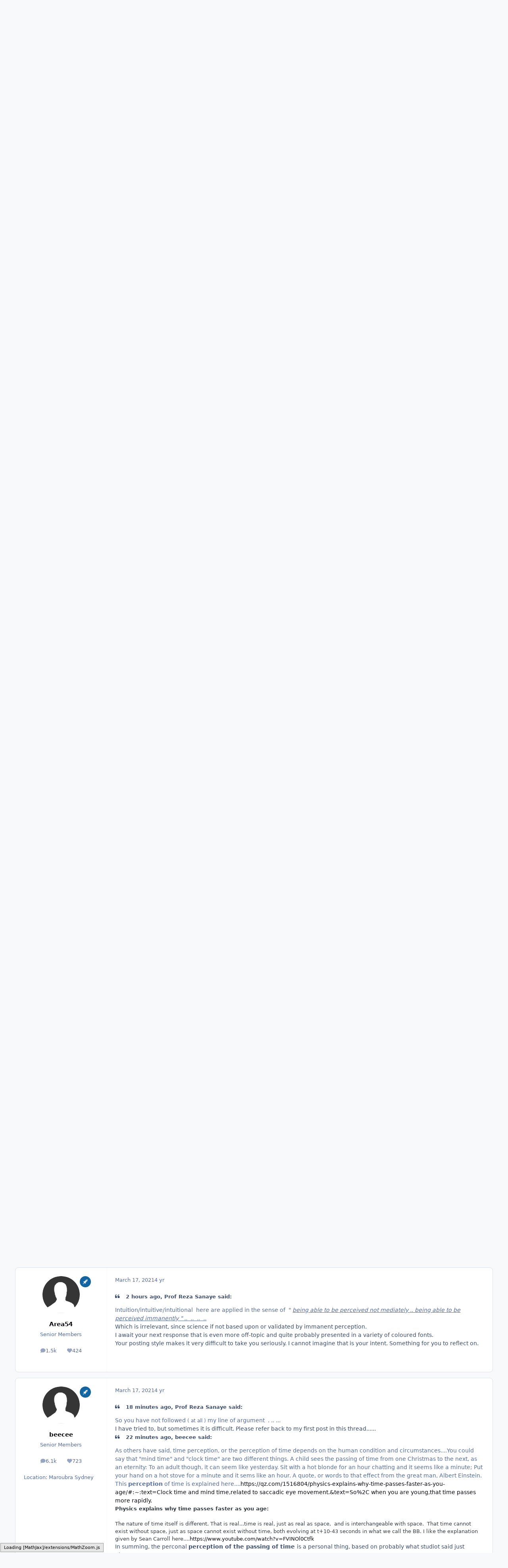

--- FILE ---
content_type: text/html;charset=UTF-8
request_url: https://www.scienceforums.net/topic/124605-time-and-time-perception-split-from-can-i-say-that-time-is-linear/page/2/
body_size: 36819
content:
<!DOCTYPE html>
<html lang="en-US" dir="ltr" 

data-ips-path="/topic/124605-time-and-time-perception-split-from-can-i-say-that-time-is-linear/page/2/"
data-ips-scheme='system'
data-ips-scheme-active='system'
data-ips-scheme-default='system'
data-ips-theme="1"
data-ips-scheme-toggle="true"


    data-ips-guest


data-ips-theme-setting-change-scheme='1'
data-ips-theme-setting-link-panels='1'
data-ips-theme-setting-nav-bar-icons='0'
data-ips-theme-setting-mobile-icons-location='footer'
data-ips-theme-setting-mobile-footer-labels='1'
data-ips-theme-setting-sticky-sidebar='1'
data-ips-theme-setting-flip-sidebar='0'

data-ips-layout='default'



>
	<head data-ips-hook="head">
		<meta charset="utf-8">
		<title data-ips-hook="title">Time and time perception (split from Can I say that Time is Linear?) - Page 2 - Speculations - Science Forums</title>
		
		
		
		

	
	<script>(() => document.documentElement.setAttribute('data-ips-scheme', (window.matchMedia('(prefers-color-scheme:dark)').matches) ? 'dark':'light'))();</script>

		


	<script>
		(() => {
			function getCookie(n) {
				let v = `; ${document.cookie}`, parts = v.split(`; ${n}=`);
				if (parts.length === 2) return parts.pop().split(';').shift();
			}
			
				const c = getCookie('ips4_cookie_consent');
				if(!c) return;
			
			const s = getCookie('ips4_scheme_preference');
			if(!s || s === document.documentElement.getAttribute("data-ips-scheme-active")) return;
			if(s === "system"){
				document.documentElement.setAttribute('data-ips-scheme',(window.matchMedia('(prefers-color-scheme:dark)').matches)?'dark':'light');
			} else {
				document.documentElement.setAttribute("data-ips-scheme",s);
			}
			document.documentElement.setAttribute("data-ips-scheme-active",s);
		})();
	</script>

		
			<!-- Google tag (gtag.js) -->
<script async src="https://www.googletagmanager.com/gtag/js?id=G-ZM370MVZC6"></script>
<script>
  window.dataLayer = window.dataLayer || [];
  function gtag(){dataLayer.push(arguments);}
  gtag('js', new Date());

  gtag('config', 'G-ZM370MVZC6');
</script>
		
		
		
		
		


	<!--!Font Awesome Free 6 by @fontawesome - https://fontawesome.com License - https://fontawesome.com/license/free Copyright 2024 Fonticons, Inc.-->
	<link rel='stylesheet' href='//www.scienceforums.net/applications/core/interface/static/fontawesome/css/all.min.css?v=6.7.2'>



	<link rel='stylesheet' href='//www.scienceforums.net/static/css/core_global_framework_framework.css?v=3dbd7dd3cd1766549576'>

	<link rel='stylesheet' href='//www.scienceforums.net/static/css/core_front_core.css?v=3dbd7dd3cd1766549576'>

	<link rel='stylesheet' href='//www.scienceforums.net/static/css/forums_front_forums.css?v=3dbd7dd3cd1766549576'>

	<link rel='stylesheet' href='//www.scienceforums.net/static/css/forums_front_topics.css?v=3dbd7dd3cd1766549576'>


<!-- Content Config CSS Properties -->
<style id="contentOptionsCSS">
    :root {
        --i-embed-max-width: 500px;
        --i-embed-default-width: 500px;
        --i-embed-media-max-width: 100%;
    }
</style>



	
	
	<style id="themeVariables">
		
			:root{


}
		
	</style>

	
		<style id="themeCustomCSS">
			
		</style>
	

	


		



	<meta name="viewport" content="width=device-width, initial-scale=1, viewport-fit=cover">
	<meta name="apple-mobile-web-app-status-bar-style" content="black-translucent">
	
	
	
		<meta name="twitter:card" content="summary_large_image">
	
	
	
		
			
				
					<meta property="og:title" content="Time and time perception (split from Can I say that Time is Linear?)">
				
			
		
	
		
			
				
					<meta property="og:type" content="website">
				
			
		
	
		
			
				
					<meta property="og:url" content="https://www.scienceforums.net/topic/124605-time-and-time-perception-split-from-can-i-say-that-time-is-linear/">
				
			
		
	
		
			
				
					<meta property="og:updated_time" content="2021-03-20T13:07:32Z">
				
			
		
	
		
			
				
					<meta property="og:image" content="https://www.scienceforums.net/uploads/monthly_2021_03/image.png.f0c31bc09435f0a330df3d6bd9ca8758.png">
				
			
		
	
		
			
				
					<meta property="og:site_name" content="Science Forums">
				
			
		
	
		
			
				
					<meta property="og:locale" content="en_US">
				
			
		
	
		
			
				
					<meta name="keywords" content="width=device-width, initial-scale=1.0">
				
			
		
	
	
		
			<link rel="first" href="https://www.scienceforums.net/topic/124605-time-and-time-perception-split-from-can-i-say-that-time-is-linear/">
		
	
		
			<link rel="prev" href="https://www.scienceforums.net/topic/124605-time-and-time-perception-split-from-can-i-say-that-time-is-linear/">
		
	
		
			<link rel="canonical" href="https://www.scienceforums.net/topic/124605-time-and-time-perception-split-from-can-i-say-that-time-is-linear/page/2/">
		
	
	
	
	
	
	<link rel="manifest" href="https://www.scienceforums.net/manifest.webmanifest/">
	
	

	
	

	
	


		

	
	<link rel='icon' href='https://www.scienceforums.net/uploads/monthly_2017_07/favicon.ico.9e86e7300811859c2672763b95da872a.ico' type="image/x-icon">

	</head>
	<body data-ips-hook="body" class="ipsApp ipsApp_front " data-contentClass="IPS\forums\Topic" data-controller="core.front.core.app" data-pageApp="forums" data-pageLocation="front" data-pageModule="forums" data-pageController="topic" data-id="124605" >
		<a href="#ipsLayout__main" class="ipsSkipToContent">Jump to content</a>
		
		
		

<i-pull-to-refresh aria-hidden="true">
	<div class="iPullToRefresh"></div>
</i-pull-to-refresh>
		


		
<script type="text/x-mathjax-config">
	MathJax.Hub.Config({
		extensions: ["tex2jax.js", "TeX/AMSmath.js", "TeX/AMSsymbols.js"],
		jax: ["input/TeX", "output/HTML-CSS"],
		tex2jax: {
			inlineMath: [ ["\[math\]","\[\/math\]"], ["\\(","\\)"], ["\[latex\]","\[\/latex\]"] ],
			processEscapes: true
		},
		"HTML-CSS": { availableFonts: ["TeX"] }
	});
</script>
<script type="text/javascript" async src="https://cdnjs.cloudflare.com/ajax/libs/mathjax/2.7.1/MathJax.js">
</script>

		<div class="ipsLayout" id="ipsLayout" data-ips-hook="layout">
			
			<div class="ipsLayout__app" data-ips-hook="app">
				
				<div data-ips-hook="mobileHeader" class="ipsMobileHeader ipsResponsive_header--mobile">
					
<a href="https://www.scienceforums.net/" data-ips-hook="logo" class="ipsLogo ipsLogo--mobile" accesskey="1">
	
		

		

	
  	<div class="ipsLogo__text">
		<span class="ipsLogo__name" data-ips-theme-text="set__i-logo-text">Science Forums</span>
		
			<span class="ipsLogo__slogan" data-ips-theme-text="set__i-logo-slogan"></span>
		
	</div>
</a>
					
<ul data-ips-hook="mobileNavHeader" class="ipsMobileNavIcons ipsResponsive_header--mobile">
	
		<li data-el="guest">
			<button type="button" class="ipsMobileNavIcons__button ipsMobileNavIcons__button--primary" aria-controls="ipsOffCanvas--guest" aria-expanded="false" data-ipscontrols>
				<span>Sign In</span>
			</button>
		</li>
	
	
	
		
	
    
	
	
</ul>
				</div>
				
				


				
					
<nav class="ipsBreadcrumb ipsBreadcrumb--mobile ipsResponsive_header--mobile" aria-label="Breadcrumbs" >
	<ol itemscope itemtype="https://schema.org/BreadcrumbList" class="ipsBreadcrumb__list">
		<li itemprop="itemListElement" itemscope itemtype="https://schema.org/ListItem">
			<a title="Home" href="https://www.scienceforums.net/" itemprop="item">
				<i class="fa-solid fa-house-chimney"></i> <span itemprop="name">Home</span>
			</a>
			<meta itemprop="position" content="1">
		</li>
		
		
		
			
				<li itemprop="itemListElement" itemscope itemtype="https://schema.org/ListItem">
					<a href="https://www.scienceforums.net/forum/32-other-topics/" itemprop="item">
						<span itemprop="name">Other Topics </span>
					</a>
					<meta itemprop="position" content="2">
				</li>
			
			
		
			
				<li itemprop="itemListElement" itemscope itemtype="https://schema.org/ListItem">
					<a href="https://www.scienceforums.net/forum/29-speculations/" itemprop="item">
						<span itemprop="name">Speculations </span>
					</a>
					<meta itemprop="position" content="3">
				</li>
			
			
		
			
				<li aria-current="location" itemprop="itemListElement" itemscope itemtype="https://schema.org/ListItem">
					<span itemprop="name">Time and time perception (split from Can I say that Time is Linear?)</span>
					<meta itemprop="position" content="4">
				</li>
			
			
		
	</ol>
	<ul class="ipsBreadcrumb__feed" data-ips-hook="feed">
		
		<li >
			<a data-action="defaultStream" href="https://www.scienceforums.net/discover/" ><i class="fa-regular fa-file-lines"></i> <span data-role="defaultStreamName">All Activity</span></a>
		</li>
	</ul>
</nav>
				
				
					<header data-ips-hook="header" class="ipsHeader ipsResponsive_header--desktop">
						
						
							<div data-ips-hook="primaryHeader" class="ipsHeader__primary" >
								<div class="ipsWidth ipsHeader__align">
									<div data-ips-header-position="4" class="ipsHeader__start">


	
		<div data-ips-header-content='logo'>
			<!-- logo -->
			
				
<a href="https://www.scienceforums.net/" data-ips-hook="logo" class="ipsLogo ipsLogo--desktop" accesskey="1">
	
		

		

	
  	<div class="ipsLogo__text">
		<span class="ipsLogo__name" data-ips-theme-text="set__i-logo-text">Science Forums</span>
		
			<span class="ipsLogo__slogan" data-ips-theme-text="set__i-logo-slogan"></span>
		
	</div>
</a>
			
			
			    
			    
			    
			    
			
		</div>
	

	

	

	

	
</div>
									<div data-ips-header-position="5" class="ipsHeader__center">


	

	
		<div data-ips-header-content='navigation'>
			<!-- navigation -->
			
			
			    
				    


<nav data-ips-hook="navBar" class="ipsNav" aria-label="Primary">
	<i-navigation-menu>
		<ul class="ipsNavBar" data-role="menu">
			


	
		
		
			
		
		
		<li  data-id="1" data-active data-navApp="core" data-navExt="Menu" >
			
			
				
					<button aria-expanded="false" aria-controls="elNavSecondary_1" data-ipscontrols type="button">
						<span class="ipsNavBar__icon" aria-hidden="true">
							
								<i class="fa-solid" style="--icon:'\f1c5'"></i>
							
						</span>
						<span class="ipsNavBar__text">
							<span class="ipsNavBar__label">Browse</span>
							<i class="fa-solid fa-angle-down"></i>
						</span>
					</button>
					
						<ul class='ipsNav__dropdown' id='elNavSecondary_1' data-ips-hidden-light-dismiss hidden>
							


	
		
		
			
		
		
		<li  data-id="8" data-active data-navApp="forums" data-navExt="Forums" >
			
			
				
					<a href="https://www.scienceforums.net"  data-navItem-id="8" aria-current="page">
						<span class="ipsNavBar__icon" aria-hidden="true">
							
								<i class="fa-solid" style="--icon:'\f075'"></i>
							
						</span>
						<span class="ipsNavBar__text">
							<span class="ipsNavBar__label">Forums</span>
						</span>
					</a>
				
			
		</li>
	

	
		
		
		
		<li  data-id="9"  data-navApp="calendar" data-navExt="Calendar" >
			
			
				
					<a href="https://www.scienceforums.net/events/"  data-navItem-id="9" >
						<span class="ipsNavBar__icon" aria-hidden="true">
							
								<i class="fa-solid" style="--icon:'\f133'"></i>
							
						</span>
						<span class="ipsNavBar__text">
							<span class="ipsNavBar__label">Events</span>
						</span>
					</a>
				
			
		</li>
	

	
		
		
		
		<li  data-id="10"  data-navApp="core" data-navExt="Guidelines" >
			
			
				
					<a href="https://www.scienceforums.net/guidelines/"  data-navItem-id="10" >
						<span class="ipsNavBar__icon" aria-hidden="true">
							
								<i class="fa-solid" style="--icon:'\f058'"></i>
							
						</span>
						<span class="ipsNavBar__text">
							<span class="ipsNavBar__label">Guidelines</span>
						</span>
					</a>
				
			
		</li>
	

	
		
		
		
		<li  data-id="11"  data-navApp="core" data-navExt="StaffDirectory" >
			
			
				
					<a href="https://www.scienceforums.net/staff/"  data-navItem-id="11" >
						<span class="ipsNavBar__icon" aria-hidden="true">
							
								<i class="fa-solid" style="--icon:'\f2bb'"></i>
							
						</span>
						<span class="ipsNavBar__text">
							<span class="ipsNavBar__label">Staff</span>
						</span>
					</a>
				
			
		</li>
	

	
		
		
		
		<li  data-id="12"  data-navApp="core" data-navExt="OnlineUsers" >
			
			
				
					<a href="https://www.scienceforums.net/online/"  data-navItem-id="12" >
						<span class="ipsNavBar__icon" aria-hidden="true">
							
								<i class="fa-solid" style="--icon:'\f017'"></i>
							
						</span>
						<span class="ipsNavBar__text">
							<span class="ipsNavBar__label">Online Users</span>
						</span>
					</a>
				
			
		</li>
	

	
		
		
		
		<li  data-id="13"  data-navApp="core" data-navExt="Leaderboard" >
			
			
				
					<a href="https://www.scienceforums.net/leaderboard/"  data-navItem-id="13" >
						<span class="ipsNavBar__icon" aria-hidden="true">
							
								<i class="fa-solid" style="--icon:'\f091'"></i>
							
						</span>
						<span class="ipsNavBar__text">
							<span class="ipsNavBar__label">Leaderboard</span>
						</span>
					</a>
				
			
		</li>
	

						</ul>
					
				
			
		</li>
	

	
		
		
		
		<li  data-id="2"  data-navApp="core" data-navExt="Menu" >
			
			
				
					<button aria-expanded="false" aria-controls="elNavSecondary_2" data-ipscontrols type="button">
						<span class="ipsNavBar__icon" aria-hidden="true">
							
								<i class="fa-solid" style="--icon:'\f1c5'"></i>
							
						</span>
						<span class="ipsNavBar__text">
							<span class="ipsNavBar__label">Activity</span>
							<i class="fa-solid fa-angle-down"></i>
						</span>
					</button>
					
						<ul class='ipsNav__dropdown' id='elNavSecondary_2' data-ips-hidden-light-dismiss hidden>
							


	
		
		
		
		<li  data-id="3"  data-navApp="core" data-navExt="AllActivity" >
			
			
				
					<a href="https://www.scienceforums.net/discover/"  data-navItem-id="3" >
						<span class="ipsNavBar__icon" aria-hidden="true">
							
								<i class="fa-solid" style="--icon:'\f0ca'"></i>
							
						</span>
						<span class="ipsNavBar__text">
							<span class="ipsNavBar__label">All Activity</span>
						</span>
					</a>
				
			
		</li>
	

	

	

	

	
		
		
		
		<li  data-id="7"  data-navApp="core" data-navExt="Search" >
			
			
				
					<a href="https://www.scienceforums.net/search/"  data-navItem-id="7" >
						<span class="ipsNavBar__icon" aria-hidden="true">
							
								<i class="fa-solid" style="--icon:'\f002'"></i>
							
						</span>
						<span class="ipsNavBar__text">
							<span class="ipsNavBar__label">Search</span>
						</span>
					</a>
				
			
		</li>
	

						</ul>
					
				
			
		</li>
	

	
		
		
		
		<li  data-id="14"  data-navApp="core" data-navExt="Leaderboard" >
			
			
				
					<a href="https://www.scienceforums.net/leaderboard/"  data-navItem-id="14" >
						<span class="ipsNavBar__icon" aria-hidden="true">
							
								<i class="fa-solid" style="--icon:'\f091'"></i>
							
						</span>
						<span class="ipsNavBar__text">
							<span class="ipsNavBar__label">Leaderboard</span>
						</span>
					</a>
				
			
		</li>
	

	

	
		
		
		
		<li  data-id="17"  data-navApp="core" data-navExt="Menu" >
			
			
				
					<button aria-expanded="false" aria-controls="elNavSecondary_17" data-ipscontrols type="button">
						<span class="ipsNavBar__icon" aria-hidden="true">
							
								<i class="fa-solid fa-cart-shopping"></i>
							
						</span>
						<span class="ipsNavBar__text">
							<span class="ipsNavBar__label">Store</span>
							<i class="fa-solid fa-angle-down"></i>
						</span>
					</button>
					
						<ul class='ipsNav__dropdown' id='elNavSecondary_17' data-ips-hidden-light-dismiss hidden>
							


	

	

	

	

	
		
		
		
		<li  data-id="20"  data-navApp="nexus" data-navExt="Subscriptions" >
			
			
				
					<a href="https://www.scienceforums.net/subscriptions/"  data-navItem-id="20" >
						<span class="ipsNavBar__icon" aria-hidden="true">
							
								<i class="fa-solid" style="--icon:'\f021'"></i>
							
						</span>
						<span class="ipsNavBar__text">
							<span class="ipsNavBar__label">Subscriptions</span>
						</span>
					</a>
				
			
		</li>
	

	

	
		
		
		
		<li  data-id="18"  data-navApp="nexus" data-navExt="Store" >
			
			
				
					<a href="https://www.scienceforums.net/store/"  data-navItem-id="18" >
						<span class="ipsNavBar__icon" aria-hidden="true">
							
								<i class="fa-solid" style="--icon:'\f07a'"></i>
							
						</span>
						<span class="ipsNavBar__text">
							<span class="ipsNavBar__label">Store</span>
						</span>
					</a>
				
			
		</li>
	

						</ul>
					
				
			
		</li>
	

			<li data-role="moreLi" hidden>
				<button aria-expanded="false" aria-controls="nav__more" data-ipscontrols type="button">
					<span class="ipsNavBar__icon" aria-hidden="true">
						<i class="fa-solid fa-bars"></i>
					</span>
					<span class="ipsNavBar__text">
						<span class="ipsNavBar__label">More</span>
						<i class="fa-solid fa-angle-down"></i>
					</span>
				</button>
				<ul class="ipsNav__dropdown" id="nav__more" data-role="moreMenu" data-ips-hidden-light-dismiss hidden></ul>
			</li>
		</ul>
		<div class="ipsNavPriority js-ipsNavPriority" aria-hidden="true">
			<ul class="ipsNavBar" data-role="clone">
				<li data-role="moreLiClone">
					<button aria-expanded="false" aria-controls="nav__more" data-ipscontrols type="button">
						<span class="ipsNavBar__icon" aria-hidden="true">
							<i class="fa-solid fa-bars"></i>
						</span>
						<span class="ipsNavBar__text">
							<span class="ipsNavBar__label">More</span>
							<i class="fa-solid fa-angle-down"></i>
						</span>
					</button>
				</li>
				


	
		
		
			
		
		
		<li  data-id="1" data-active data-navApp="core" data-navExt="Menu" >
			
			
				
					<button aria-expanded="false" aria-controls="elNavSecondary_1" data-ipscontrols type="button">
						<span class="ipsNavBar__icon" aria-hidden="true">
							
								<i class="fa-solid" style="--icon:'\f1c5'"></i>
							
						</span>
						<span class="ipsNavBar__text">
							<span class="ipsNavBar__label">Browse</span>
							<i class="fa-solid fa-angle-down"></i>
						</span>
					</button>
					
				
			
		</li>
	

	
		
		
		
		<li  data-id="2"  data-navApp="core" data-navExt="Menu" >
			
			
				
					<button aria-expanded="false" aria-controls="elNavSecondary_2" data-ipscontrols type="button">
						<span class="ipsNavBar__icon" aria-hidden="true">
							
								<i class="fa-solid" style="--icon:'\f1c5'"></i>
							
						</span>
						<span class="ipsNavBar__text">
							<span class="ipsNavBar__label">Activity</span>
							<i class="fa-solid fa-angle-down"></i>
						</span>
					</button>
					
				
			
		</li>
	

	
		
		
		
		<li  data-id="14"  data-navApp="core" data-navExt="Leaderboard" >
			
			
				
					<a href="https://www.scienceforums.net/leaderboard/"  data-navItem-id="14" >
						<span class="ipsNavBar__icon" aria-hidden="true">
							
								<i class="fa-solid" style="--icon:'\f091'"></i>
							
						</span>
						<span class="ipsNavBar__text">
							<span class="ipsNavBar__label">Leaderboard</span>
						</span>
					</a>
				
			
		</li>
	

	

	
		
		
		
		<li  data-id="17"  data-navApp="core" data-navExt="Menu" >
			
			
				
					<button aria-expanded="false" aria-controls="elNavSecondary_17" data-ipscontrols type="button">
						<span class="ipsNavBar__icon" aria-hidden="true">
							
								<i class="fa-solid fa-cart-shopping"></i>
							
						</span>
						<span class="ipsNavBar__text">
							<span class="ipsNavBar__label">Store</span>
							<i class="fa-solid fa-angle-down"></i>
						</span>
					</button>
					
				
			
		</li>
	

			</ul>
		</div>
	</i-navigation-menu>
</nav>
			    
			    
			    
			    
			
		</div>
	

	

	

	
</div>
									<div data-ips-header-position="6" class="ipsHeader__end">


	

	

	
		<div data-ips-header-content='user'>
			<!-- user -->
			
			
			    
			    
				    

	<ul id="elUserNav" data-ips-hook="userBarGuest" class="ipsUserNav ipsUserNav--guest">
        
		
        
        
        
            
            <li id="elSignInLink" data-el="sign-in">
                <button type="button" id="elUserSignIn" popovertarget="elUserSignIn_menu" class="ipsUserNav__link">
                	<i class="fa-solid fa-circle-user"></i>
                	<span class="ipsUserNav__text">Existing user? Sign In</span>
                </button>                
                
<i-dropdown popover id="elUserSignIn_menu">
	<div class="iDropdown">
		<form accept-charset='utf-8' method='post' action='https://www.scienceforums.net/login/'>
			<input type="hidden" name="csrfKey" value="36517dbea28f5eb21fbefe66d74222ef">
			<input type="hidden" name="ref" value="aHR0cHM6Ly93d3cuc2NpZW5jZWZvcnVtcy5uZXQvdG9waWMvMTI0NjA1LXRpbWUtYW5kLXRpbWUtcGVyY2VwdGlvbi1zcGxpdC1mcm9tLWNhbi1pLXNheS10aGF0LXRpbWUtaXMtbGluZWFyL3BhZ2UvMi8=">
			<div data-role="loginForm">
				
				
				
					<div class='ipsColumns ipsColumns--lines'>
						<div class='ipsColumns__primary' id='elUserSignIn_internal'>
							
<div class="">
	<h4 class="ipsTitle ipsTitle--h3 i-padding_2 i-padding-bottom_0 i-color_hard">Sign In</h4>
	<ul class='ipsForm ipsForm--vertical ipsForm--login-popup'>
		<li class="ipsFieldRow ipsFieldRow--noLabel ipsFieldRow--fullWidth">
			<label class="ipsFieldRow__label" for="login_popup_email">Email Address</label>
			<div class="ipsFieldRow__content">
                <input type="email" class='ipsInput ipsInput--text' placeholder="Email Address" name="auth" autocomplete="email" id='login_popup_email'>
			</div>
		</li>
		<li class="ipsFieldRow ipsFieldRow--noLabel ipsFieldRow--fullWidth">
			<label class="ipsFieldRow__label" for="login_popup_password">Password</label>
			<div class="ipsFieldRow__content">
				<input type="password" class='ipsInput ipsInput--text' placeholder="Password" name="password" autocomplete="current-password" id='login_popup_password'>
			</div>
		</li>
		<li class="ipsFieldRow ipsFieldRow--checkbox">
			<input type="checkbox" name="remember_me" id="remember_me_checkbox_popup" value="1" checked class="ipsInput ipsInput--toggle">
			<div class="ipsFieldRow__content">
				<label class="ipsFieldRow__label" for="remember_me_checkbox_popup">Remember me</label>
				<div class="ipsFieldRow__desc">Not recommended on shared computers</div>
			</div>
		</li>
		<li class="ipsSubmitRow">
			<button type="submit" name="_processLogin" value="usernamepassword" class="ipsButton ipsButton--primary i-width_100p">Sign In</button>
			
				<p class="i-color_soft i-link-color_inherit i-font-weight_500 i-font-size_-1 i-margin-top_2">
					
						<a href='https://www.scienceforums.net/lostpassword/' data-ipsDialog data-ipsDialog-title='Forgot your password?'>
					
					Forgot your password?</a>
				</p>
			
		</li>
	</ul>
</div>
						</div>
						<div class='ipsColumns__secondary i-basis_280'>
							<div id='elUserSignIn_external'>
								<p class='ipsTitle ipsTitle--h3 i-padding_2 i-padding-bottom_0 i-color_soft'>Or sign in with...</p>
								<div class='i-grid i-gap_2 i-padding_2'>
									
										<div>
											

<button type="submit" name="_processLogin" value="2" class='ipsSocial ipsSocial--facebook' style="background-color: #3a579a">
	
		<span class='ipsSocial__icon'>
			
				
					<svg xmlns="http://www.w3.org/2000/svg" viewBox="0 0 320 512"><path d="M80 299.3V512H196V299.3h86.5l18-97.8H196V166.9c0-51.7 20.3-71.5 72.7-71.5c16.3 0 29.4 .4 37 1.2V7.9C291.4 4 256.4 0 236.2 0C129.3 0 80 50.5 80 159.4v42.1H14v97.8H80z"/></svg>
				
			
		</span>
		<span class='ipsSocial__text'>Sign in with Facebook</span>
	
</button>
										</div>
									
										<div>
											

<button type="submit" name="_processLogin" value="9" class='ipsSocial ipsSocial--twitter' style="background-color: #000000">
	
		<span class='ipsSocial__icon'>
			
				
					<svg xmlns="http://www.w3.org/2000/svg" viewBox="0 0 512 512"><path d="M389.2 48h70.6L305.6 224.2 487 464H345L233.7 318.6 106.5 464H35.8L200.7 275.5 26.8 48H172.4L272.9 180.9 389.2 48zM364.4 421.8h39.1L151.1 88h-42L364.4 421.8z"/></svg>
				
			
		</span>
		<span class='ipsSocial__text'>Sign in with X</span>
	
</button>
										</div>
									
								</div>
							</div>
						</div>
					</div>
				
			</div>
		</form>
	</div>
</i-dropdown>
            </li>
            
        
		
			<li data-el="sign-up">
				
					<a href="https://www.scienceforums.net/register/" class="ipsUserNav__link ipsUserNav__link--sign-up"  id="elRegisterButton">
						<i class="fa-solid fa-user-plus"></i>
						<span class="ipsUserNav__text">Sign Up</span>
					</a>
				
			</li>
		
		

    <li class='ipsHide' id='elCart_container'></li>

	</ul>

			    
			    
			    
			
		</div>
	

	

	
</div>
								</div>
							</div>
						
						
							<div data-ips-hook="secondaryHeader" class="ipsHeader__secondary" >
								<div class="ipsWidth ipsHeader__align">
									<div data-ips-header-position="7" class="ipsHeader__start">


	

	

	

	
		<div data-ips-header-content='breadcrumb'>
			<!-- breadcrumb -->
			
			
			    
			    
			    
				    
<nav class="ipsBreadcrumb ipsBreadcrumb--top " aria-label="Breadcrumbs" >
	<ol itemscope itemtype="https://schema.org/BreadcrumbList" class="ipsBreadcrumb__list">
		<li itemprop="itemListElement" itemscope itemtype="https://schema.org/ListItem">
			<a title="Home" href="https://www.scienceforums.net/" itemprop="item">
				<i class="fa-solid fa-house-chimney"></i> <span itemprop="name">Home</span>
			</a>
			<meta itemprop="position" content="1">
		</li>
		
		
		
			
				<li itemprop="itemListElement" itemscope itemtype="https://schema.org/ListItem">
					<a href="https://www.scienceforums.net/forum/32-other-topics/" itemprop="item">
						<span itemprop="name">Other Topics </span>
					</a>
					<meta itemprop="position" content="2">
				</li>
			
			
		
			
				<li itemprop="itemListElement" itemscope itemtype="https://schema.org/ListItem">
					<a href="https://www.scienceforums.net/forum/29-speculations/" itemprop="item">
						<span itemprop="name">Speculations </span>
					</a>
					<meta itemprop="position" content="3">
				</li>
			
			
		
			
				<li aria-current="location" itemprop="itemListElement" itemscope itemtype="https://schema.org/ListItem">
					<span itemprop="name">Time and time perception (split from Can I say that Time is Linear?)</span>
					<meta itemprop="position" content="4">
				</li>
			
			
		
	</ol>
	<ul class="ipsBreadcrumb__feed" data-ips-hook="feed">
		
		<li >
			<a data-action="defaultStream" href="https://www.scienceforums.net/discover/" ><i class="fa-regular fa-file-lines"></i> <span data-role="defaultStreamName">All Activity</span></a>
		</li>
	</ul>
</nav>
			    
			    
			
		</div>
	

	
</div>
									<div data-ips-header-position="8" class="ipsHeader__center">


	

	

	

	

	
</div>
									<div data-ips-header-position="9" class="ipsHeader__end">


	

	

	

	

	
		<div data-ips-header-content='search'>
			<!-- search -->
			
			
			    
			    
			    
			    
				    

	<button class='ipsSearchPseudo' popovertarget="ipsSearchDialog" type="button">
		<i class="fa-solid fa-magnifying-glass"></i>
		<span>Search...</span>
	</button>

			    
			
		</div>
	
</div>
								</div>
							</div>
						
					</header>
				
				<main data-ips-hook="main" class="ipsLayout__main" id="ipsLayout__main" tabindex="-1">
					<div class="ipsWidth ipsWidth--main-content">
						<div class="ipsContentWrap">
							
							

							<div class="ipsLayout__columns">
								<section data-ips-hook="primaryColumn" class="ipsLayout__primary-column">
									
										<div class="i-margin-bottom_block" data-ips-ad="global_header">
											<div style="text-align:right">    
<script async src="https://pagead2.googlesyndication.com/pagead/js/adsbygoogle.js?client=ca-pub-3828083772151627"
     crossorigin="anonymous"></script>
</div>     
										</div>
									
									
									
                                    
									

	





    
    

									




<!-- Start #ipsTopicView -->
<div class="ipsBlockSpacer" id="ipsTopicView" data-ips-topic-ui="traditional" data-ips-topic-first-page="false" data-ips-topic-comments="all">




<div class="ipsBox ipsBox--topicHeader ipsPull">
	<header class="ipsPageHeader">
		<div class="ipsPageHeader__row">
			<div data-ips-hook="header" class="ipsPageHeader__primary">
				<div class="ipsPageHeader__title">
					
						<h1 data-ips-hook="title">Time and time perception (split from Can I say that Time is Linear?)</h1>
					
					<div data-ips-hook="badges" class="ipsBadges">
						
					</div>
				</div>
				
				
			</div>
			
				<ul data-ips-hook="topicHeaderButtons" class="ipsButtons">
					
						<li>


    <button type="button" id="elShareItem_1961750863" popovertarget="elShareItem_1961750863_menu" class='ipsButton ipsButton--share ipsButton--inherit '>
        <i class='fa-solid fa-share-nodes'></i><span class="ipsButton__label">Share</span>
    </button>
    <i-dropdown popover id="elShareItem_1961750863_menu" data-controller="core.front.core.sharelink">
        <div class="iDropdown">
            <div class='i-padding_2'>
                
                
                <span data-ipsCopy data-ipsCopy-flashmessage>
                    <a href="https://www.scienceforums.net/topic/124605-time-and-time-perception-split-from-can-i-say-that-time-is-linear/" class="ipsPageActions__mainLink" data-role="copyButton" data-clipboard-text="https://www.scienceforums.net/topic/124605-time-and-time-perception-split-from-can-i-say-that-time-is-linear/" data-ipstooltip title='Copy Link to Clipboard'><i class="fa-regular fa-copy"></i> https://www.scienceforums.net/topic/124605-time-and-time-perception-split-from-can-i-say-that-time-is-linear/</a>
                </span>
                <ul class='ipsList ipsList--inline i-justify-content_center i-gap_1 i-margin-top_2'>
                    
                        <li>
<a href="https://x.com/share?url=https%3A%2F%2Fwww.scienceforums.net%2Ftopic%2F124605-time-and-time-perception-split-from-can-i-say-that-time-is-linear%2F" class="ipsShareLink ipsShareLink--x" target="_blank" data-role="shareLink" title='Share on X' data-ipsTooltip rel='nofollow noopener'>
    <i class="fa-brands fa-x-twitter"></i>
</a></li>
                    
                        <li>
<a href="https://www.facebook.com/sharer/sharer.php?u=https%3A%2F%2Fwww.scienceforums.net%2Ftopic%2F124605-time-and-time-perception-split-from-can-i-say-that-time-is-linear%2F" class="ipsShareLink ipsShareLink--facebook" target="_blank" data-role="shareLink" title='Share on Facebook' data-ipsTooltip rel='noopener nofollow'>
	<i class="fa-brands fa-facebook"></i>
</a></li>
                    
                        <li>
<a href="https://www.reddit.com/submit?url=https%3A%2F%2Fwww.scienceforums.net%2Ftopic%2F124605-time-and-time-perception-split-from-can-i-say-that-time-is-linear%2F&amp;title=Time+and+time+perception+%28split+from+Can+I+say+that+Time+is+Linear%3F%29" rel="nofollow noopener" class="ipsShareLink ipsShareLink--reddit" target="_blank" title='Share on Reddit' data-ipsTooltip>
	<i class="fa-brands fa-reddit"></i>
</a></li>
                    
                        <li>
<a href="mailto:?subject=Time%20and%20time%20perception%20%28split%20from%20Can%20I%20say%20that%20Time%20is%20Linear%3F%29&body=https%3A%2F%2Fwww.scienceforums.net%2Ftopic%2F124605-time-and-time-perception-split-from-can-i-say-that-time-is-linear%2F" rel='nofollow' class='ipsShareLink ipsShareLink--email' title='Share via email' data-ipsTooltip>
	<i class="fa-solid fa-envelope"></i>
</a></li>
                    
                        <li>
<a href="https://pinterest.com/pin/create/button/?url=https://www.scienceforums.net/topic/124605-time-and-time-perception-split-from-can-i-say-that-time-is-linear/&amp;media=" class="ipsShareLink ipsShareLink--pinterest" rel="nofollow noopener" target="_blank" data-role="shareLink" title='Share on Pinterest' data-ipsTooltip>
	<i class="fa-brands fa-pinterest"></i>
</a></li>
                    
                </ul>
                
                    <button class='ipsHide ipsButton ipsButton--small ipsButton--inherit ipsButton--wide i-margin-top_2' data-controller='core.front.core.webshare' data-role='webShare' data-webShareTitle='Time and time perception (split from Can I say that Time is Linear?)' data-webShareText='Time and time perception (split from Can I say that Time is Linear?)' data-webShareUrl='https://www.scienceforums.net/topic/124605-time-and-time-perception-split-from-can-i-say-that-time-is-linear/'>More sharing options...</button>
                
            </div>
        </div>
    </i-dropdown>
</li>
					
					
					<li>

<div data-followApp='forums' data-followArea='topic' data-followID='124605' data-controller='core.front.core.followButton'>
	

	<a data-ips-hook="guest" href="https://www.scienceforums.net/login/" rel="nofollow" class="ipsButton ipsButton--follow" data-role="followButton" data-ipstooltip title="Sign in to follow this">
		<span>
			<i class="fa-regular fa-bell"></i>
			<span class="ipsButton__label">Followers</span>
		</span>
		
	</a>

</div></li>
				</ul>
			
		</div>
		
		
			<!-- PageHeader footer is only shown in traditional view -->
			<div class="ipsPageHeader__row ipsPageHeader__row--footer">
				<div class="ipsPageHeader__primary">
					<div class="ipsPhotoPanel ipsPhotoPanel--inline">
						


	<a data-ips-hook="userPhotoWithUrl" href="https://www.scienceforums.net/profile/143210-prof-reza-sanaye/" rel="nofollow" data-ipshover data-ipshover-width="370" data-ipshover-target="https://www.scienceforums.net/profile/143210-prof-reza-sanaye/?do=hovercard"  class="ipsUserPhoto ipsUserPhoto--fluid" title="Go to Prof  Reza  Sanaye's profile" data-group="18" aria-hidden="true" tabindex="-1">
		<img src="https://www.scienceforums.net/uploads/monthly_2021_02/rezaa.thumb.jpg.fe7b20789d6bb59de0563640f05c0a1a.jpg" alt="Prof  Reza  Sanaye" loading="lazy">
	</a>

						<div data-ips-hook="topicHeaderMetaData" class="ipsPhotoPanel__text">
							<div class="ipsPhotoPanel__primary">


<a href='https://www.scienceforums.net/profile/143210-prof-reza-sanaye/' rel="nofollow" data-ipsHover data-ipsHover-width='370' data-ipsHover-target='https://www.scienceforums.net/profile/143210-prof-reza-sanaye/?do=hovercard&amp;referrer=https%253A%252F%252Fwww.scienceforums.net%252Ftopic%252F124605-time-and-time-perception-split-from-can-i-say-that-time-is-linear%252Fpage%252F2%252F' title="Go to Prof  Reza  Sanaye's profile" class="ipsUsername" translate="no">Prof  Reza  Sanaye</a></div>
							<div class="ipsPhotoPanel__secondary"><time datetime='2021-03-14T19:42:09Z' title='03/14/21 07:42  PM' data-short='4 yr' class='ipsTime ipsTime--long'><span class='ipsTime__long'>March 14, 2021</span><span class='ipsTime__short'>4 yr</span></time> in <a href="https://www.scienceforums.net/forum/29-speculations/" class="i-font-weight_600">Speculations</a></div>
						</div>
					</div>
				</div>
				
			</div>
		
	</header>

	

</div>

<!-- Large topic warnings -->






<!-- These can be hidden on traditional first page using <div data-ips-hide="traditional-first"> -->


<!-- Content messages -->









<div class="i-flex i-flex-wrap_wrap-reverse i-align-items_center i-gap_3">

	<!-- All replies / Helpful Replies: This isn't shown on the first page, due to data-ips-hide="traditional-first" -->
	

	<!-- Start new topic, Reply to topic: Shown on all views -->
	<ul data-ips-hook="topicMainButtons" class="i-flex_11 ipsButtons ipsButtons--main">
		<li>
			
		</li>
		
		
	</ul>
</div>





<section data-controller='core.front.core.recommendedComments' data-url='https://www.scienceforums.net/topic/124605-time-and-time-perception-split-from-can-i-say-that-time-is-linear/?recommended=comments' class='ipsBox ipsBox--featuredComments ipsRecommendedComments ipsHide'>
	<div data-role="recommendedComments">
		<header class='ipsBox__header'>
			<h2>Featured Replies</h2>
			

<div class='ipsCarouselNav ' data-ipscarousel='topic-featured-posts' >
	<button class='ipsCarouselNav__button' data-carousel-arrow='prev'><span class="ipsInvisible">Previous carousel slide</span><i class='fa-ips' aria-hidden='true'></i></button>
	<button class='ipsCarouselNav__button' data-carousel-arrow='next'><span class="ipsInvisible">Next carousel slide</span><i class='fa-ips' aria-hidden='true'></i></button>
</div>
		</header>
		
	</div>
</section>

<div id="comments" data-controller="core.front.core.commentFeed,forums.front.topic.view, core.front.core.ignoredComments" data-autopoll data-baseurl="https://www.scienceforums.net/topic/124605-time-and-time-perception-split-from-can-i-say-that-time-is-linear/" data-lastpage data-feedid="forums-ips_forums_topic-124605" class="cTopic ipsBlockSpacer" data-follow-area-id="topic-124605">

	<div data-ips-hook="topicPostFeed" id="elPostFeed" class="ipsEntries ipsPull ipsEntries--topic" data-role="commentFeed" data-controller="core.front.core.moderation" >

		
			<div class="ipsButtonBar ipsButtonBar--top">
				
					<div class="ipsButtonBar__pagination">


	
	<ul class='ipsPagination ' id='elPagination_82f7d074da7bbbcf3958aad8e9ff20c8_92701273' data-ipsPagination-seoPagination='true' data-pages='2' data-ipsPagination  data-ipsPagination-pages="2" data-ipsPagination-perPage='25'>
		
			
				<li class='ipsPagination__first'><a href='https://www.scienceforums.net/topic/124605-time-and-time-perception-split-from-can-i-say-that-time-is-linear/#comments' rel="first" data-page='1' data-ipsTooltip title='First page'><i class='fa-solid fa-angles-left'></i></a></li>
				<li class='ipsPagination__prev'><a href='https://www.scienceforums.net/topic/124605-time-and-time-perception-split-from-can-i-say-that-time-is-linear/#comments' rel="prev" data-page='1' data-ipsTooltip title='Previous page'>Prev</a></li>
				
					<li class='ipsPagination__page'><a href='https://www.scienceforums.net/topic/124605-time-and-time-perception-split-from-can-i-say-that-time-is-linear/#comments' data-page='1'>1</a></li>
				
			
			<li class='ipsPagination__page ipsPagination__active'><a href='https://www.scienceforums.net/topic/124605-time-and-time-perception-split-from-can-i-say-that-time-is-linear/page/2/#comments' data-page='2'>2</a></li>
			
				<li class='ipsPagination__next ipsPagination__inactive'><a href='https://www.scienceforums.net/topic/124605-time-and-time-perception-split-from-can-i-say-that-time-is-linear/page/2/#comments' rel="next" data-page='2' data-ipsTooltip title='Next page'>Next</a></li>
				<li class='ipsPagination__last ipsPagination__inactive'><a href='https://www.scienceforums.net/topic/124605-time-and-time-perception-split-from-can-i-say-that-time-is-linear/page/2/#comments' rel="last" data-page='2' data-ipsTooltip title='Last page'><i class='fa-solid fa-angles-right'></i></a></li>
			
			
				<li class='ipsPagination__pageJump'>
					<button type="button" id="elPagination_82f7d074da7bbbcf3958aad8e9ff20c8_92701273_jump" popovertarget="elPagination_82f7d074da7bbbcf3958aad8e9ff20c8_92701273_jump_menu">Page 2 of 2 <i class='fa-solid fa-caret-down i-margin-start_icon'></i></button>
					<i-dropdown popover id="elPagination_82f7d074da7bbbcf3958aad8e9ff20c8_92701273_jump_menu">
						<div class="iDropdown">
							<form accept-charset='utf-8' method='post' action='https://www.scienceforums.net/topic/124605-time-and-time-perception-split-from-can-i-say-that-time-is-linear/#comments' data-role="pageJump" data-baseUrl='https://www.scienceforums.net/topic/124605-time-and-time-perception-split-from-can-i-say-that-time-is-linear/page/2/#comments' data-bypassValidation='true'>
								<ul class='i-flex i-gap_1 i-padding_2'>
									<input type='number' min='1' max='2' placeholder='Page number: 1 - 2' class='ipsInput i-flex_11' name='page' inputmode="numeric" autofocus>
									<input type='submit' class='ipsButton ipsButton--primary' value='Go'>
								</ul>
							</form>
						</div>
					</i-dropdown>
				</li>
			
		
	</ul>
</div>
				
				
			</div>
		
		<form action="https://www.scienceforums.net/topic/124605-time-and-time-perception-split-from-can-i-say-that-time-is-linear/page/2/?csrfKey=36517dbea28f5eb21fbefe66d74222ef&amp;do=multimodComment" method="post" data-ipspageaction data-role="moderationTools">
			
			
				

					

					
					



<a id="findComment-1171372"></a>
<div id="comment-1171372"></div>
<article data-ips-hook="postWrapper" id="elComment_1171372" class="
		ipsEntry js-ipsEntry  ipsEntry--post 
        
        
        
        
        
		"   >
	
		<aside data-ips-hook="topicAuthorColumn" class="ipsEntry__author-column">
			
			<div data-ips-hook="postUserPhoto" class="ipsAvatarStack">
				


	<a data-ips-hook="userPhotoWithUrl" href="https://www.scienceforums.net/profile/239-swansont/" rel="nofollow" data-ipshover data-ipshover-width="370" data-ipshover-target="https://www.scienceforums.net/profile/239-swansont/?do=hovercard"  class="ipsUserPhoto ipsUserPhoto--fluid" title="Go to swansont's profile" data-group="6" aria-hidden="true" tabindex="-1">
		<img src="https://www.scienceforums.net/uploads/profile/photo-thumb-239.jpg" alt="swansont" loading="lazy">
	</a>

				
					<span class="ipsAvatarStack__badge ipsAvatarStack__badge--moderator" data-ipstooltip title="swansont is a moderator" hidden></span>
				
				
					
<img src='https://www.scienceforums.net/static/resources/core_84c1e40ea0e759e3f1505eb1788ddf3c_default_rank.png' loading="lazy" alt="SuperNerd" class="ipsAvatarStack__rank" data-ipsTooltip title="Rank: SuperNerd (12/13)">
								
			</div>
			<h3 data-ips-hook="postUsername" class="ipsEntry__username">
				
				


<a href='https://www.scienceforums.net/profile/239-swansont/' rel="nofollow" data-ipsHover data-ipsHover-width='370' data-ipsHover-target='https://www.scienceforums.net/profile/239-swansont/?do=hovercard&amp;referrer=https%253A%252F%252Fwww.scienceforums.net%252Ftopic%252F124605-time-and-time-perception-split-from-can-i-say-that-time-is-linear%252Fpage%252F2%252F' title="Go to swansont's profile" class="ipsUsername" translate="no">swansont</a>
				
			</h3>
			
				<div data-ips-hook="postUserGroup" class="ipsEntry__group">
					
						<a href="https://www.scienceforums.net/staff/" class="ipsEntry__moderatorBadge" data-ipstooltip title="swansont is a moderator">
							<strong>Moderators</strong>
						</a>
					
				</div>
			
			
				<div data-ips-hook="postUserGroupImage" class="ipsEntry__group-image">
					
						<a href="https://www.scienceforums.net/staff/">
							<img src="https://www.scienceforums.net/uploads/team_staff.png" alt="" loading="lazy" >
						</a>
					
				</div>
			
			
				<ul data-ips-hook="postUserStats" class="ipsEntry__authorStats ipsEntry__authorStats--minimal">
					<li data-i-el="posts">
						
							<a href="https://www.scienceforums.net/profile/239-swansont/content/" rel="nofollow" title="Posts" data-ipstooltip>
								<i class="fa-solid fa-comment"></i>
								<span data-i-el="number">56.5k</span>
								<span data-i-el="label">posts</span>
							</a>
						
					</li>
					
					
						<li data-ips-hook="postUserBadges" data-i-el="badges">
							<a href="https://www.scienceforums.net/profile/239-swansont/badges/" data-action="badgeLog" title="Badges">
								<i class="fa-solid fa-award"></i>
								<span data-i-el="number">0</span>
								<span data-i-el="label">Badges</span>
							</a>
						</li>
					
					
						<li data-ips-hook="postUserReputation" data-i-el="reputation">
							
								<span>
									<i class="fa-solid fa-heart"></i>
									<span data-i-el="number">9.2k</span>
									<span data-i-el="label">Reputation</span>
								</span>
							
						</li>
					
				</ul>
				<ul data-ips-hook="postUserCustomFields" class="ipsEntry__authorFields">
					

	
		<li data-el='core_pfield_6' data-role='custom-field'>
			
<span class='ft'>Location:</span> <span class='fc'>Upstate NY</span>
		</li>
	

	
		<li data-el='core_pfield_19' data-role='custom-field'>
			
Evil Liar (or so I&#39;m told)
		</li>
	

				</ul>
			
			
		</aside>
	
	
<aside data-ips-hook="topicAuthorColumn" class="ipsEntry__header" data-feedid="forums-ips_forums_topic-124605">
	<div class="ipsEntry__header-align">

		<div class="ipsPhotoPanel">
			<!-- Avatar -->
			<div class="ipsAvatarStack" data-ips-hook="postUserPhoto">
				


	<a data-ips-hook="userPhotoWithUrl" href="https://www.scienceforums.net/profile/239-swansont/" rel="nofollow" data-ipshover data-ipshover-width="370" data-ipshover-target="https://www.scienceforums.net/profile/239-swansont/?do=hovercard"  class="ipsUserPhoto ipsUserPhoto--fluid" title="Go to swansont's profile" data-group="6" aria-hidden="true" tabindex="-1">
		<img src="https://www.scienceforums.net/uploads/profile/photo-thumb-239.jpg" alt="swansont" loading="lazy">
	</a>

				
					
<img src='https://www.scienceforums.net/static/resources/core_84c1e40ea0e759e3f1505eb1788ddf3c_default_rank.png' loading="lazy" alt="SuperNerd" class="ipsAvatarStack__rank" data-ipsTooltip title="Rank: SuperNerd (12/13)">
				
				
			</div>
			<!-- Username -->
			<div class="ipsPhotoPanel__text">
				<h3 data-ips-hook="postUsername" class="ipsEntry__username">
					


<a href='https://www.scienceforums.net/profile/239-swansont/' rel="nofollow" data-ipsHover data-ipsHover-width='370' data-ipsHover-target='https://www.scienceforums.net/profile/239-swansont/?do=hovercard&amp;referrer=https%253A%252F%252Fwww.scienceforums.net%252Ftopic%252F124605-time-and-time-perception-split-from-can-i-say-that-time-is-linear%252Fpage%252F2%252F' title="Go to swansont's profile" class="ipsUsername" translate="no">swansont</a>
					
						<span class="ipsEntry__group">
							
								<a href="https://www.scienceforums.net/staff/" class="ipsEntry__moderatorBadge" data-ipstooltip title="swansont is a moderator">
									<strong>Moderators</strong>
								</a>
							
						</span>
					
					
				</h3>
				<p class="ipsPhotoPanel__secondary">
					<time datetime='2021-03-16T22:36:00Z' title='03/16/21 10:36  PM' data-short='4 yr' class='ipsTime ipsTime--long'><span class='ipsTime__long'>March 16, 2021</span><span class='ipsTime__short'>4 yr</span></time>
				</p>
			</div>
		</div>

		<!-- Minimal badges -->
		<ul data-ips-hook="postBadgesSecondary" class="ipsBadges">
			
			
			
			
			
			
		</ul>

		

		

		
			<!-- Expand mini profile -->
			<button class="ipsEntry__topButton ipsEntry__topButton--profile" type="button" aria-controls="mini-profile-1171372" aria-expanded="false" data-ipscontrols data-ipscontrols-src="https://www.scienceforums.net/?&amp;app=core&amp;module=system&amp;controller=ajax&amp;do=miniProfile&amp;authorId=239&amp;solvedCount=load" aria-label="Author stats" data-ipstooltip><i class="fa-solid fa-chevron-down" aria-hidden="true"></i></button>
		

        
<!-- Mini profile -->

	<div id='mini-profile-1171372' data-ips-hidden-animation="slide-fade" hidden class="ipsEntry__profile-row ipsLoading ipsLoading--small">
        
            <ul class='ipsEntry__profile'></ul>
        
	</div>

	</div>
</aside>
	

<div id="comment-1171372_wrap" data-controller="core.front.core.comment" data-feedid="forums-ips_forums_topic-124605" data-commentapp="forums" data-commenttype="forums" data-commentid="1171372" data-quotedata="{&quot;userid&quot;:239,&quot;username&quot;:&quot;swansont&quot;,&quot;timestamp&quot;:1615934160,&quot;contentapp&quot;:&quot;forums&quot;,&quot;contenttype&quot;:&quot;forums&quot;,&quot;contentid&quot;:124605,&quot;contentclass&quot;:&quot;forums_Topic&quot;,&quot;contentcommentid&quot;:1171372}" class="ipsEntry__content js-ipsEntry__content"  >
	<div class="ipsEntry__post">
		<div class="ipsEntry__meta">
			
				<span class="ipsEntry__date"><time datetime='2021-03-16T22:36:00Z' title='03/16/21 10:36  PM' data-short='4 yr' class='ipsTime ipsTime--long'><span class='ipsTime__long'>March 16, 2021</span><span class='ipsTime__short'>4 yr</span></time></span>
			
			<!-- Traditional badges -->
			<ul data-ips-hook="postBadges" class="ipsBadges">
				
				
				
				
                
				
			</ul>
			
			
		</div>
		

		

		

		<!-- Post content -->
		<div data-ips-hook="postContent" class="ipsRichText ipsRichText--user" data-role="commentContent" data-controller="core.front.core.lightboxedImages">

			
			

				<p>
	You’ve mentioned QT twice now, without connecting it to time perception.
</p>


			

			
		</div>

		
			

		

	</div>
	
	
</div>
	
</article>

                    
                    
					
					
					

					
					
					
				

					

					
					



<a id="findComment-1171407"></a>
<div id="comment-1171407"></div>
<article data-ips-hook="postWrapper" id="elComment_1171407" class="
		ipsEntry js-ipsEntry  ipsEntry--post 
        
        
        
        
        
		"   >
	
		<aside data-ips-hook="topicAuthorColumn" class="ipsEntry__author-column">
			
			<div data-ips-hook="postUserPhoto" class="ipsAvatarStack">
				


	<a data-ips-hook="userPhotoWithUrl" href="https://www.scienceforums.net/profile/143210-prof-reza-sanaye/" rel="nofollow" data-ipshover data-ipshover-width="370" data-ipshover-target="https://www.scienceforums.net/profile/143210-prof-reza-sanaye/?do=hovercard"  class="ipsUserPhoto ipsUserPhoto--fluid" title="Go to Prof  Reza  Sanaye's profile" data-group="18" aria-hidden="true" tabindex="-1">
		<img src="https://www.scienceforums.net/uploads/monthly_2021_02/rezaa.thumb.jpg.fe7b20789d6bb59de0563640f05c0a1a.jpg" alt="Prof  Reza  Sanaye" loading="lazy">
	</a>

				
				
					
<img src='https://www.scienceforums.net/static/resources/core_84c1e40ea0e759e3f1505eb1788ddf3c_default_rank.png' loading="lazy" alt="Atom" class="ipsAvatarStack__rank" data-ipsTooltip title="Rank: Atom (5/13)">
								
			</div>
			<h3 data-ips-hook="postUsername" class="ipsEntry__username">
				
				


<a href='https://www.scienceforums.net/profile/143210-prof-reza-sanaye/' rel="nofollow" data-ipsHover data-ipsHover-width='370' data-ipsHover-target='https://www.scienceforums.net/profile/143210-prof-reza-sanaye/?do=hovercard&amp;referrer=https%253A%252F%252Fwww.scienceforums.net%252Ftopic%252F124605-time-and-time-perception-split-from-can-i-say-that-time-is-linear%252Fpage%252F2%252F' title="Go to Prof  Reza  Sanaye's profile" class="ipsUsername" translate="no">Prof  Reza  Sanaye</a>
				
			</h3>
			
				<div data-ips-hook="postUserGroup" class="ipsEntry__group">
					
						<span style='color:#'>Senior Members</span>
					
				</div>
			
			
			
				<ul data-ips-hook="postUserStats" class="ipsEntry__authorStats ipsEntry__authorStats--minimal">
					<li data-i-el="posts">
						
							<a href="https://www.scienceforums.net/profile/143210-prof-reza-sanaye/content/" rel="nofollow" title="Posts" data-ipstooltip>
								<i class="fa-solid fa-comment"></i>
								<span data-i-el="number">235</span>
								<span data-i-el="label">posts</span>
							</a>
						
					</li>
					
					
						<li data-ips-hook="postUserBadges" data-i-el="badges">
							<a href="https://www.scienceforums.net/profile/143210-prof-reza-sanaye/badges/" data-action="badgeLog" title="Badges">
								<i class="fa-solid fa-award"></i>
								<span data-i-el="number">0</span>
								<span data-i-el="label">Badges</span>
							</a>
						</li>
					
					
						<li data-ips-hook="postUserReputation" data-i-el="reputation">
							
								<span>
									<i class="fa-solid fa-heart"></i>
									<span data-i-el="number">-24</span>
									<span data-i-el="label">Reputation</span>
								</span>
							
						</li>
					
				</ul>
				<ul data-ips-hook="postUserCustomFields" class="ipsEntry__authorFields">
					

				</ul>
			
			
		</aside>
	
	
<aside data-ips-hook="topicAuthorColumn" class="ipsEntry__header" data-feedid="forums-ips_forums_topic-124605">
	<div class="ipsEntry__header-align">

		<div class="ipsPhotoPanel">
			<!-- Avatar -->
			<div class="ipsAvatarStack" data-ips-hook="postUserPhoto">
				


	<a data-ips-hook="userPhotoWithUrl" href="https://www.scienceforums.net/profile/143210-prof-reza-sanaye/" rel="nofollow" data-ipshover data-ipshover-width="370" data-ipshover-target="https://www.scienceforums.net/profile/143210-prof-reza-sanaye/?do=hovercard"  class="ipsUserPhoto ipsUserPhoto--fluid" title="Go to Prof  Reza  Sanaye's profile" data-group="18" aria-hidden="true" tabindex="-1">
		<img src="https://www.scienceforums.net/uploads/monthly_2021_02/rezaa.thumb.jpg.fe7b20789d6bb59de0563640f05c0a1a.jpg" alt="Prof  Reza  Sanaye" loading="lazy">
	</a>

				
					
<img src='https://www.scienceforums.net/static/resources/core_84c1e40ea0e759e3f1505eb1788ddf3c_default_rank.png' loading="lazy" alt="Atom" class="ipsAvatarStack__rank" data-ipsTooltip title="Rank: Atom (5/13)">
				
				
			</div>
			<!-- Username -->
			<div class="ipsPhotoPanel__text">
				<h3 data-ips-hook="postUsername" class="ipsEntry__username">
					


<a href='https://www.scienceforums.net/profile/143210-prof-reza-sanaye/' rel="nofollow" data-ipsHover data-ipsHover-width='370' data-ipsHover-target='https://www.scienceforums.net/profile/143210-prof-reza-sanaye/?do=hovercard&amp;referrer=https%253A%252F%252Fwww.scienceforums.net%252Ftopic%252F124605-time-and-time-perception-split-from-can-i-say-that-time-is-linear%252Fpage%252F2%252F' title="Go to Prof  Reza  Sanaye's profile" class="ipsUsername" translate="no">Prof  Reza  Sanaye</a>
					
						<span class="ipsEntry__group">
							
								<span style='color:#'>Senior Members</span>
							
						</span>
					
					
				</h3>
				<p class="ipsPhotoPanel__secondary">
					<time datetime='2021-03-17T16:06:52Z' title='03/17/21 04:06  PM' data-short='4 yr' class='ipsTime ipsTime--long'><span class='ipsTime__long'>March 17, 2021</span><span class='ipsTime__short'>4 yr</span></time>
				</p>
			</div>
		</div>

		<!-- Minimal badges -->
		<ul data-ips-hook="postBadgesSecondary" class="ipsBadges">
			
				<li><span class="ipsBadge ipsBadge--author">Author</span></li>
			
			
			
			
			
			
		</ul>

		

		

		
			<!-- Expand mini profile -->
			<button class="ipsEntry__topButton ipsEntry__topButton--profile" type="button" aria-controls="mini-profile-1171407" aria-expanded="false" data-ipscontrols data-ipscontrols-src="https://www.scienceforums.net/?&amp;app=core&amp;module=system&amp;controller=ajax&amp;do=miniProfile&amp;authorId=143210&amp;solvedCount=load" aria-label="Author stats" data-ipstooltip><i class="fa-solid fa-chevron-down" aria-hidden="true"></i></button>
		

        
<!-- Mini profile -->

	<div id='mini-profile-1171407' data-ips-hidden-animation="slide-fade" hidden class="ipsEntry__profile-row ipsLoading ipsLoading--small">
        
            <ul class='ipsEntry__profile'></ul>
        
	</div>

	</div>
</aside>
	

<div id="comment-1171407_wrap" data-controller="core.front.core.comment" data-feedid="forums-ips_forums_topic-124605" data-commentapp="forums" data-commenttype="forums" data-commentid="1171407" data-quotedata="{&quot;userid&quot;:143210,&quot;username&quot;:&quot;Prof  Reza  Sanaye&quot;,&quot;timestamp&quot;:1615997212,&quot;contentapp&quot;:&quot;forums&quot;,&quot;contenttype&quot;:&quot;forums&quot;,&quot;contentid&quot;:124605,&quot;contentclass&quot;:&quot;forums_Topic&quot;,&quot;contentcommentid&quot;:1171407}" class="ipsEntry__content js-ipsEntry__content"  >
	<div class="ipsEntry__post">
		<div class="ipsEntry__meta">
			
				<span class="ipsEntry__date"><time datetime='2021-03-17T16:06:52Z' title='03/17/21 04:06  PM' data-short='4 yr' class='ipsTime ipsTime--long'><span class='ipsTime__long'>March 17, 2021</span><span class='ipsTime__short'>4 yr</span></time></span>
			
			<!-- Traditional badges -->
			<ul data-ips-hook="postBadges" class="ipsBadges">
				
					<li><span class="ipsBadge ipsBadge--author">Author</span></li>
				
				
				
				
                
				
			</ul>
			
			
		</div>
		

		

		

		<!-- Post content -->
		<div data-ips-hook="postContent" class="ipsRichText ipsRichText--user" data-role="commentContent" data-controller="core.front.core.lightboxedImages">

			
			

				<p>
	quote from beecee <span>: </span>
</p>

<p>
	 
</p>

<p>
	<span>" </span><span style="background-color:#ffffff;color:#353c41;font-size:14px;"><em>Science is what we know; philosophy is what we don't know.</em> "  </span>
</p>

<p>
	<span style="background-color:#ffffff;color:#353c41;font-size:14px;">So what are philosophers of science  doing  ??  !!</span>
</p>


			

			
		</div>

		

	</div>
	
	
</div>
	
</article>

                    
                    
					
					
					

					
					
					
				

					

					
					



<a id="findComment-1171410"></a>
<div id="comment-1171410"></div>
<article data-ips-hook="postWrapper" id="elComment_1171410" class="
		ipsEntry js-ipsEntry  ipsEntry--post 
        
        
        
        
        
		"   >
	
		<aside data-ips-hook="topicAuthorColumn" class="ipsEntry__author-column">
			
			<div data-ips-hook="postUserPhoto" class="ipsAvatarStack">
				


	<a data-ips-hook="userPhotoWithUrl" href="https://www.scienceforums.net/profile/74263-studiot/" rel="nofollow" data-ipshover data-ipshover-width="370" data-ipshover-target="https://www.scienceforums.net/profile/74263-studiot/?do=hovercard"  class="ipsUserPhoto ipsUserPhoto--fluid" title="Go to studiot's profile" data-group="18" aria-hidden="true" tabindex="-1">
		<img src="https://www.scienceforums.net/uploads/profile/photo-74263.jpg" alt="studiot" loading="lazy">
	</a>

				
				
					
<img src='https://www.scienceforums.net/static/resources/core_84c1e40ea0e759e3f1505eb1788ddf3c_default_rank.png' loading="lazy" alt="SuperNerd" class="ipsAvatarStack__rank" data-ipsTooltip title="Rank: SuperNerd (12/13)">
								
			</div>
			<h3 data-ips-hook="postUsername" class="ipsEntry__username">
				
				


<a href='https://www.scienceforums.net/profile/74263-studiot/' rel="nofollow" data-ipsHover data-ipsHover-width='370' data-ipsHover-target='https://www.scienceforums.net/profile/74263-studiot/?do=hovercard&amp;referrer=https%253A%252F%252Fwww.scienceforums.net%252Ftopic%252F124605-time-and-time-perception-split-from-can-i-say-that-time-is-linear%252Fpage%252F2%252F' title="Go to studiot's profile" class="ipsUsername" translate="no">studiot</a>
				
			</h3>
			
				<div data-ips-hook="postUserGroup" class="ipsEntry__group">
					
						<span style='color:#'>Senior Members</span>
					
				</div>
			
			
			
				<ul data-ips-hook="postUserStats" class="ipsEntry__authorStats ipsEntry__authorStats--minimal">
					<li data-i-el="posts">
						
							<a href="https://www.scienceforums.net/profile/74263-studiot/content/" rel="nofollow" title="Posts" data-ipstooltip>
								<i class="fa-solid fa-comment"></i>
								<span data-i-el="number">19.7k</span>
								<span data-i-el="label">posts</span>
							</a>
						
					</li>
					
					
						<li data-ips-hook="postUserBadges" data-i-el="badges">
							<a href="https://www.scienceforums.net/profile/74263-studiot/badges/" data-action="badgeLog" title="Badges">
								<i class="fa-solid fa-award"></i>
								<span data-i-el="number">0</span>
								<span data-i-el="label">Badges</span>
							</a>
						</li>
					
					
						<li data-ips-hook="postUserReputation" data-i-el="reputation">
							
								<span>
									<i class="fa-solid fa-heart"></i>
									<span data-i-el="number">3.2k</span>
									<span data-i-el="label">Reputation</span>
								</span>
							
						</li>
					
				</ul>
				<ul data-ips-hook="postUserCustomFields" class="ipsEntry__authorFields">
					

	
		<li data-el='core_pfield_6' data-role='custom-field'>
			
<span class='ft'>Location:</span> <span class='fc'>Somerset, England</span>
		</li>
	

				</ul>
			
			
		</aside>
	
	
<aside data-ips-hook="topicAuthorColumn" class="ipsEntry__header" data-feedid="forums-ips_forums_topic-124605">
	<div class="ipsEntry__header-align">

		<div class="ipsPhotoPanel">
			<!-- Avatar -->
			<div class="ipsAvatarStack" data-ips-hook="postUserPhoto">
				


	<a data-ips-hook="userPhotoWithUrl" href="https://www.scienceforums.net/profile/74263-studiot/" rel="nofollow" data-ipshover data-ipshover-width="370" data-ipshover-target="https://www.scienceforums.net/profile/74263-studiot/?do=hovercard"  class="ipsUserPhoto ipsUserPhoto--fluid" title="Go to studiot's profile" data-group="18" aria-hidden="true" tabindex="-1">
		<img src="https://www.scienceforums.net/uploads/profile/photo-74263.jpg" alt="studiot" loading="lazy">
	</a>

				
					
<img src='https://www.scienceforums.net/static/resources/core_84c1e40ea0e759e3f1505eb1788ddf3c_default_rank.png' loading="lazy" alt="SuperNerd" class="ipsAvatarStack__rank" data-ipsTooltip title="Rank: SuperNerd (12/13)">
				
				
			</div>
			<!-- Username -->
			<div class="ipsPhotoPanel__text">
				<h3 data-ips-hook="postUsername" class="ipsEntry__username">
					


<a href='https://www.scienceforums.net/profile/74263-studiot/' rel="nofollow" data-ipsHover data-ipsHover-width='370' data-ipsHover-target='https://www.scienceforums.net/profile/74263-studiot/?do=hovercard&amp;referrer=https%253A%252F%252Fwww.scienceforums.net%252Ftopic%252F124605-time-and-time-perception-split-from-can-i-say-that-time-is-linear%252Fpage%252F2%252F' title="Go to studiot's profile" class="ipsUsername" translate="no">studiot</a>
					
						<span class="ipsEntry__group">
							
								<span style='color:#'>Senior Members</span>
							
						</span>
					
					
				</h3>
				<p class="ipsPhotoPanel__secondary">
					<time datetime='2021-03-17T16:31:27Z' title='03/17/21 04:31  PM' data-short='4 yr' class='ipsTime ipsTime--long'><span class='ipsTime__long'>March 17, 2021</span><span class='ipsTime__short'>4 yr</span></time>
				</p>
			</div>
		</div>

		<!-- Minimal badges -->
		<ul data-ips-hook="postBadgesSecondary" class="ipsBadges">
			
			
			
			
			
			
		</ul>

		

		

		
			<!-- Expand mini profile -->
			<button class="ipsEntry__topButton ipsEntry__topButton--profile" type="button" aria-controls="mini-profile-1171410" aria-expanded="false" data-ipscontrols data-ipscontrols-src="https://www.scienceforums.net/?&amp;app=core&amp;module=system&amp;controller=ajax&amp;do=miniProfile&amp;authorId=74263&amp;solvedCount=load" aria-label="Author stats" data-ipstooltip><i class="fa-solid fa-chevron-down" aria-hidden="true"></i></button>
		

        
<!-- Mini profile -->

	<div id='mini-profile-1171410' data-ips-hidden-animation="slide-fade" hidden class="ipsEntry__profile-row ipsLoading ipsLoading--small">
        
            <ul class='ipsEntry__profile'></ul>
        
	</div>

	</div>
</aside>
	

<div id="comment-1171410_wrap" data-controller="core.front.core.comment" data-feedid="forums-ips_forums_topic-124605" data-commentapp="forums" data-commenttype="forums" data-commentid="1171410" data-quotedata="{&quot;userid&quot;:74263,&quot;username&quot;:&quot;studiot&quot;,&quot;timestamp&quot;:1615998687,&quot;contentapp&quot;:&quot;forums&quot;,&quot;contenttype&quot;:&quot;forums&quot;,&quot;contentid&quot;:124605,&quot;contentclass&quot;:&quot;forums_Topic&quot;,&quot;contentcommentid&quot;:1171410}" class="ipsEntry__content js-ipsEntry__content"  >
	<div class="ipsEntry__post">
		<div class="ipsEntry__meta">
			
				<span class="ipsEntry__date"><time datetime='2021-03-17T16:31:27Z' title='03/17/21 04:31  PM' data-short='4 yr' class='ipsTime ipsTime--long'><span class='ipsTime__long'>March 17, 2021</span><span class='ipsTime__short'>4 yr</span></time></span>
			
			<!-- Traditional badges -->
			<ul data-ips-hook="postBadges" class="ipsBadges">
				
				
				
				
                
				
			</ul>
			
			
		</div>
		

		

		

		<!-- Post content -->
		<div data-ips-hook="postContent" class="ipsRichText ipsRichText--user" data-role="commentContent" data-controller="core.front.core.lightboxedImages">

			
			

				<p>
	This thread is somehow about the difference between time itself and the human perception of it.
</p>

<p>
	I would question the thesis that human time perception is incapable of investigation by Science.
</p>

<p>
	In support I offer the following.
</p>

<p>
	Human time perception is governed by the rate of (chemical) processes within the body.
</p>

<p>
	We know that if all is tranquil about us so that we are bored and soporific, time seems to 'drag'. ie run slowly.<br />
	If suddenly something happens to alert us, stimulating chemicals are dumped into our system and time seems to speed up.
</p>

<p>
	Whatever else the human may be, it includes a body which is a bag of multiple chemical reactions proceeding at once and interlinking.<br />
	Such a system is not unknown is Chemistry - though of course we cannot at present compass anything as complex as a human - and each reaction has its own natural rate constant, some combination of these will be dominant according to ordinary chemical kinetics.
</p>


			

			
		</div>

		

	</div>
	
	
</div>
	
</article>

                    
                    
					
					
					

					
					
					
				

					

					
					



<a id="findComment-1171418"></a>
<div id="comment-1171418"></div>
<article data-ips-hook="postWrapper" id="elComment_1171418" class="
		ipsEntry js-ipsEntry  ipsEntry--post 
        
        
        
        
        
		"   >
	
		<aside data-ips-hook="topicAuthorColumn" class="ipsEntry__author-column">
			
			<div data-ips-hook="postUserPhoto" class="ipsAvatarStack">
				


	<a data-ips-hook="userPhotoWithUrl" href="https://www.scienceforums.net/profile/130459-area54/" rel="nofollow" data-ipshover data-ipshover-width="370" data-ipshover-target="https://www.scienceforums.net/profile/130459-area54/?do=hovercard"  class="ipsUserPhoto ipsUserPhoto--fluid" title="Go to Area54's profile" data-group="18" aria-hidden="true" tabindex="-1">
		<img src="https://www.scienceforums.net/static/resources/core_84c1e40ea0e759e3f1505eb1788ddf3c_default_photo.png" alt="Area54" loading="lazy">
	</a>

				
				
					
<img src='https://www.scienceforums.net/static/resources/core_84c1e40ea0e759e3f1505eb1788ddf3c_default_rank.png' loading="lazy" alt="Organism" class="ipsAvatarStack__rank" data-ipsTooltip title="Rank: Organism (8/13)">
								
			</div>
			<h3 data-ips-hook="postUsername" class="ipsEntry__username">
				
				


<a href='https://www.scienceforums.net/profile/130459-area54/' rel="nofollow" data-ipsHover data-ipsHover-width='370' data-ipsHover-target='https://www.scienceforums.net/profile/130459-area54/?do=hovercard&amp;referrer=https%253A%252F%252Fwww.scienceforums.net%252Ftopic%252F124605-time-and-time-perception-split-from-can-i-say-that-time-is-linear%252Fpage%252F2%252F' title="Go to Area54's profile" class="ipsUsername" translate="no">Area54</a>
				
			</h3>
			
				<div data-ips-hook="postUserGroup" class="ipsEntry__group">
					
						<span style='color:#'>Senior Members</span>
					
				</div>
			
			
			
				<ul data-ips-hook="postUserStats" class="ipsEntry__authorStats ipsEntry__authorStats--minimal">
					<li data-i-el="posts">
						
							<a href="https://www.scienceforums.net/profile/130459-area54/content/" rel="nofollow" title="Posts" data-ipstooltip>
								<i class="fa-solid fa-comment"></i>
								<span data-i-el="number">1.5k</span>
								<span data-i-el="label">posts</span>
							</a>
						
					</li>
					
					
						<li data-ips-hook="postUserBadges" data-i-el="badges">
							<a href="https://www.scienceforums.net/profile/130459-area54/badges/" data-action="badgeLog" title="Badges">
								<i class="fa-solid fa-award"></i>
								<span data-i-el="number">0</span>
								<span data-i-el="label">Badges</span>
							</a>
						</li>
					
					
						<li data-ips-hook="postUserReputation" data-i-el="reputation">
							
								<span>
									<i class="fa-solid fa-heart"></i>
									<span data-i-el="number">424</span>
									<span data-i-el="label">Reputation</span>
								</span>
							
						</li>
					
				</ul>
				<ul data-ips-hook="postUserCustomFields" class="ipsEntry__authorFields">
					

				</ul>
			
			
		</aside>
	
	
<aside data-ips-hook="topicAuthorColumn" class="ipsEntry__header" data-feedid="forums-ips_forums_topic-124605">
	<div class="ipsEntry__header-align">

		<div class="ipsPhotoPanel">
			<!-- Avatar -->
			<div class="ipsAvatarStack" data-ips-hook="postUserPhoto">
				


	<a data-ips-hook="userPhotoWithUrl" href="https://www.scienceforums.net/profile/130459-area54/" rel="nofollow" data-ipshover data-ipshover-width="370" data-ipshover-target="https://www.scienceforums.net/profile/130459-area54/?do=hovercard"  class="ipsUserPhoto ipsUserPhoto--fluid" title="Go to Area54's profile" data-group="18" aria-hidden="true" tabindex="-1">
		<img src="https://www.scienceforums.net/static/resources/core_84c1e40ea0e759e3f1505eb1788ddf3c_default_photo.png" alt="Area54" loading="lazy">
	</a>

				
					
<img src='https://www.scienceforums.net/static/resources/core_84c1e40ea0e759e3f1505eb1788ddf3c_default_rank.png' loading="lazy" alt="Organism" class="ipsAvatarStack__rank" data-ipsTooltip title="Rank: Organism (8/13)">
				
				
			</div>
			<!-- Username -->
			<div class="ipsPhotoPanel__text">
				<h3 data-ips-hook="postUsername" class="ipsEntry__username">
					


<a href='https://www.scienceforums.net/profile/130459-area54/' rel="nofollow" data-ipsHover data-ipsHover-width='370' data-ipsHover-target='https://www.scienceforums.net/profile/130459-area54/?do=hovercard&amp;referrer=https%253A%252F%252Fwww.scienceforums.net%252Ftopic%252F124605-time-and-time-perception-split-from-can-i-say-that-time-is-linear%252Fpage%252F2%252F' title="Go to Area54's profile" class="ipsUsername" translate="no">Area54</a>
					
						<span class="ipsEntry__group">
							
								<span style='color:#'>Senior Members</span>
							
						</span>
					
					
				</h3>
				<p class="ipsPhotoPanel__secondary">
					<time datetime='2021-03-17T16:56:24Z' title='03/17/21 04:56  PM' data-short='4 yr' class='ipsTime ipsTime--long'><span class='ipsTime__long'>March 17, 2021</span><span class='ipsTime__short'>4 yr</span></time>
				</p>
			</div>
		</div>

		<!-- Minimal badges -->
		<ul data-ips-hook="postBadgesSecondary" class="ipsBadges">
			
			
			
			
			
			
		</ul>

		

		

		
			<!-- Expand mini profile -->
			<button class="ipsEntry__topButton ipsEntry__topButton--profile" type="button" aria-controls="mini-profile-1171418" aria-expanded="false" data-ipscontrols data-ipscontrols-src="https://www.scienceforums.net/?&amp;app=core&amp;module=system&amp;controller=ajax&amp;do=miniProfile&amp;authorId=130459&amp;solvedCount=load" aria-label="Author stats" data-ipstooltip><i class="fa-solid fa-chevron-down" aria-hidden="true"></i></button>
		

        
<!-- Mini profile -->

	<div id='mini-profile-1171418' data-ips-hidden-animation="slide-fade" hidden class="ipsEntry__profile-row ipsLoading ipsLoading--small">
        
            <ul class='ipsEntry__profile'></ul>
        
	</div>

	</div>
</aside>
	

<div id="comment-1171418_wrap" data-controller="core.front.core.comment" data-feedid="forums-ips_forums_topic-124605" data-commentapp="forums" data-commenttype="forums" data-commentid="1171418" data-quotedata="{&quot;userid&quot;:130459,&quot;username&quot;:&quot;Area54&quot;,&quot;timestamp&quot;:1616000184,&quot;contentapp&quot;:&quot;forums&quot;,&quot;contenttype&quot;:&quot;forums&quot;,&quot;contentid&quot;:124605,&quot;contentclass&quot;:&quot;forums_Topic&quot;,&quot;contentcommentid&quot;:1171418}" class="ipsEntry__content js-ipsEntry__content"  >
	<div class="ipsEntry__post">
		<div class="ipsEntry__meta">
			
				<span class="ipsEntry__date"><time datetime='2021-03-17T16:56:24Z' title='03/17/21 04:56  PM' data-short='4 yr' class='ipsTime ipsTime--long'><span class='ipsTime__long'>March 17, 2021</span><span class='ipsTime__short'>4 yr</span></time></span>
			
			<!-- Traditional badges -->
			<ul data-ips-hook="postBadges" class="ipsBadges">
				
				
				
				
                
				
			</ul>
			
			
		</div>
		

		

		

		<!-- Post content -->
		<div data-ips-hook="postContent" class="ipsRichText ipsRichText--user" data-role="commentContent" data-controller="core.front.core.lightboxedImages">

			
			

				<blockquote class="ipsQuote" data-ipsquote="" data-ipsquote-contentapp="forums" data-ipsquote-contentclass="forums_Topic" data-ipsquote-contentcommentid="1171353" data-ipsquote-contentid="124605" data-ipsquote-contenttype="forums" data-ipsquote-timestamp="1615924600" data-ipsquote-userid="143210" data-ipsquote-username="Prof  Reza  Sanaye">
	<div class="ipsQuote_citation">
		20 hours ago, Prof Reza Sanaye said:
	</div>

	<div class="ipsQuote_contents">
		<p>
			Space is zillions of times more intuitive/intuitionistic as compared with what is called "time"  ....
		</p>
	</div>
</blockquote>

<p>
	Scientists may make use of intuition, but science is not intuitive. Intuition may identify a door. Science opens it. And some doors turn out to be <em>trompe l'oeil</em>. Your concept of time is flawed.
</p>


			

			
		</div>

		

	</div>
	
		<div class="ipsEntry__footer">
			<menu data-ips-hook="postFooterControls" class="ipsEntry__controls" data-role="commentControls" data-controller="core.front.helpful.helpful">
				
					
					
					
					
                    
						

                    
				
				<li class="ipsHide" data-role="commentLoading">
					<span class="ipsLoading ipsLoading--tiny"></span>
				</li>
			</menu>
			
				

	<div data-controller='core.front.core.reaction' class='ipsReact '>	
		
			
			<div class='ipsReact_reactCountOnly i-background_positive i-link-color_inherit ' data-role='reactCount'>
				
				<span data-role='reactCountText'>1</span>
				
			</div>
		
		
		
	</div>

			
		</div>
	
	
</div>
	
</article>

                    
                    
					
					
					

					
					
					
				

					

					
					



<a id="findComment-1171421"></a>
<div id="comment-1171421"></div>
<article data-ips-hook="postWrapper" id="elComment_1171421" class="
		ipsEntry js-ipsEntry  ipsEntry--post 
        
        
        
        
        
		"   >
	
		<aside data-ips-hook="topicAuthorColumn" class="ipsEntry__author-column">
			
			<div data-ips-hook="postUserPhoto" class="ipsAvatarStack">
				


	<a data-ips-hook="userPhotoWithUrl" href="https://www.scienceforums.net/profile/143210-prof-reza-sanaye/" rel="nofollow" data-ipshover data-ipshover-width="370" data-ipshover-target="https://www.scienceforums.net/profile/143210-prof-reza-sanaye/?do=hovercard"  class="ipsUserPhoto ipsUserPhoto--fluid" title="Go to Prof  Reza  Sanaye's profile" data-group="18" aria-hidden="true" tabindex="-1">
		<img src="https://www.scienceforums.net/uploads/monthly_2021_02/rezaa.thumb.jpg.fe7b20789d6bb59de0563640f05c0a1a.jpg" alt="Prof  Reza  Sanaye" loading="lazy">
	</a>

				
				
					
<img src='https://www.scienceforums.net/static/resources/core_84c1e40ea0e759e3f1505eb1788ddf3c_default_rank.png' loading="lazy" alt="Atom" class="ipsAvatarStack__rank" data-ipsTooltip title="Rank: Atom (5/13)">
								
			</div>
			<h3 data-ips-hook="postUsername" class="ipsEntry__username">
				
				


<a href='https://www.scienceforums.net/profile/143210-prof-reza-sanaye/' rel="nofollow" data-ipsHover data-ipsHover-width='370' data-ipsHover-target='https://www.scienceforums.net/profile/143210-prof-reza-sanaye/?do=hovercard&amp;referrer=https%253A%252F%252Fwww.scienceforums.net%252Ftopic%252F124605-time-and-time-perception-split-from-can-i-say-that-time-is-linear%252Fpage%252F2%252F' title="Go to Prof  Reza  Sanaye's profile" class="ipsUsername" translate="no">Prof  Reza  Sanaye</a>
				
			</h3>
			
				<div data-ips-hook="postUserGroup" class="ipsEntry__group">
					
						<span style='color:#'>Senior Members</span>
					
				</div>
			
			
			
				<ul data-ips-hook="postUserStats" class="ipsEntry__authorStats ipsEntry__authorStats--minimal">
					<li data-i-el="posts">
						
							<a href="https://www.scienceforums.net/profile/143210-prof-reza-sanaye/content/" rel="nofollow" title="Posts" data-ipstooltip>
								<i class="fa-solid fa-comment"></i>
								<span data-i-el="number">235</span>
								<span data-i-el="label">posts</span>
							</a>
						
					</li>
					
					
						<li data-ips-hook="postUserBadges" data-i-el="badges">
							<a href="https://www.scienceforums.net/profile/143210-prof-reza-sanaye/badges/" data-action="badgeLog" title="Badges">
								<i class="fa-solid fa-award"></i>
								<span data-i-el="number">0</span>
								<span data-i-el="label">Badges</span>
							</a>
						</li>
					
					
						<li data-ips-hook="postUserReputation" data-i-el="reputation">
							
								<span>
									<i class="fa-solid fa-heart"></i>
									<span data-i-el="number">-24</span>
									<span data-i-el="label">Reputation</span>
								</span>
							
						</li>
					
				</ul>
				<ul data-ips-hook="postUserCustomFields" class="ipsEntry__authorFields">
					

				</ul>
			
			
		</aside>
	
	
<aside data-ips-hook="topicAuthorColumn" class="ipsEntry__header" data-feedid="forums-ips_forums_topic-124605">
	<div class="ipsEntry__header-align">

		<div class="ipsPhotoPanel">
			<!-- Avatar -->
			<div class="ipsAvatarStack" data-ips-hook="postUserPhoto">
				


	<a data-ips-hook="userPhotoWithUrl" href="https://www.scienceforums.net/profile/143210-prof-reza-sanaye/" rel="nofollow" data-ipshover data-ipshover-width="370" data-ipshover-target="https://www.scienceforums.net/profile/143210-prof-reza-sanaye/?do=hovercard"  class="ipsUserPhoto ipsUserPhoto--fluid" title="Go to Prof  Reza  Sanaye's profile" data-group="18" aria-hidden="true" tabindex="-1">
		<img src="https://www.scienceforums.net/uploads/monthly_2021_02/rezaa.thumb.jpg.fe7b20789d6bb59de0563640f05c0a1a.jpg" alt="Prof  Reza  Sanaye" loading="lazy">
	</a>

				
					
<img src='https://www.scienceforums.net/static/resources/core_84c1e40ea0e759e3f1505eb1788ddf3c_default_rank.png' loading="lazy" alt="Atom" class="ipsAvatarStack__rank" data-ipsTooltip title="Rank: Atom (5/13)">
				
				
			</div>
			<!-- Username -->
			<div class="ipsPhotoPanel__text">
				<h3 data-ips-hook="postUsername" class="ipsEntry__username">
					


<a href='https://www.scienceforums.net/profile/143210-prof-reza-sanaye/' rel="nofollow" data-ipsHover data-ipsHover-width='370' data-ipsHover-target='https://www.scienceforums.net/profile/143210-prof-reza-sanaye/?do=hovercard&amp;referrer=https%253A%252F%252Fwww.scienceforums.net%252Ftopic%252F124605-time-and-time-perception-split-from-can-i-say-that-time-is-linear%252Fpage%252F2%252F' title="Go to Prof  Reza  Sanaye's profile" class="ipsUsername" translate="no">Prof  Reza  Sanaye</a>
					
						<span class="ipsEntry__group">
							
								<span style='color:#'>Senior Members</span>
							
						</span>
					
					
				</h3>
				<p class="ipsPhotoPanel__secondary">
					<time datetime='2021-03-17T17:19:06Z' title='03/17/21 05:19  PM' data-short='4 yr' class='ipsTime ipsTime--long'><span class='ipsTime__long'>March 17, 2021</span><span class='ipsTime__short'>4 yr</span></time>
				</p>
			</div>
		</div>

		<!-- Minimal badges -->
		<ul data-ips-hook="postBadgesSecondary" class="ipsBadges">
			
				<li><span class="ipsBadge ipsBadge--author">Author</span></li>
			
			
			
			
			
			
		</ul>

		

		

		
			<!-- Expand mini profile -->
			<button class="ipsEntry__topButton ipsEntry__topButton--profile" type="button" aria-controls="mini-profile-1171421" aria-expanded="false" data-ipscontrols data-ipscontrols-src="https://www.scienceforums.net/?&amp;app=core&amp;module=system&amp;controller=ajax&amp;do=miniProfile&amp;authorId=143210&amp;solvedCount=load" aria-label="Author stats" data-ipstooltip><i class="fa-solid fa-chevron-down" aria-hidden="true"></i></button>
		

        
<!-- Mini profile -->

	<div id='mini-profile-1171421' data-ips-hidden-animation="slide-fade" hidden class="ipsEntry__profile-row ipsLoading ipsLoading--small">
        
            <ul class='ipsEntry__profile'></ul>
        
	</div>

	</div>
</aside>
	

<div id="comment-1171421_wrap" data-controller="core.front.core.comment" data-feedid="forums-ips_forums_topic-124605" data-commentapp="forums" data-commenttype="forums" data-commentid="1171421" data-quotedata="{&quot;userid&quot;:143210,&quot;username&quot;:&quot;Prof  Reza  Sanaye&quot;,&quot;timestamp&quot;:1616001546,&quot;contentapp&quot;:&quot;forums&quot;,&quot;contenttype&quot;:&quot;forums&quot;,&quot;contentid&quot;:124605,&quot;contentclass&quot;:&quot;forums_Topic&quot;,&quot;contentcommentid&quot;:1171421}" class="ipsEntry__content js-ipsEntry__content"  >
	<div class="ipsEntry__post">
		<div class="ipsEntry__meta">
			
				<span class="ipsEntry__date"><time datetime='2021-03-17T17:19:06Z' title='03/17/21 05:19  PM' data-short='4 yr' class='ipsTime ipsTime--long'><span class='ipsTime__long'>March 17, 2021</span><span class='ipsTime__short'>4 yr</span></time></span>
			
			<!-- Traditional badges -->
			<ul data-ips-hook="postBadges" class="ipsBadges">
				
					<li><span class="ipsBadge ipsBadge--author">Author</span></li>
				
				
				
				
                
				
			</ul>
			
			
		</div>
		

		

		

		<!-- Post content -->
		<div data-ips-hook="postContent" class="ipsRichText ipsRichText--user" data-role="commentContent" data-controller="core.front.core.lightboxedImages">

			
			

				<blockquote class="ipsQuote" data-ipsquote="" data-ipsquote-contentapp="forums" data-ipsquote-contentclass="forums_Topic" data-ipsquote-contentcommentid="1171418" data-ipsquote-contentid="124605" data-ipsquote-contenttype="forums" data-ipsquote-timestamp="1616000184" data-ipsquote-userid="130459" data-ipsquote-username="Area54">
	<div class="ipsQuote_citation">
		29 minutes ago, Area54 said:
	</div>

	<div class="ipsQuote_contents">
		<p>
			Scientists may make use of intuition, but science is not intuitive. Intuition may identify a door. Science opens it. And some doors turn out to be <em>trompe l'oeil</em>. Your concept of time is flawed.
		</p>
	</div>
</blockquote>

<p>
	Intuition/intuitive/intuitional  here are applied in the sense of  " <u><em>being able to be perceived not mediately .. being able to be perceived immanently " ..  ..  ..  ..</em></u>
</p>


			

			
				

<p class='i-color_soft i-font-size_-1 ipsEdited' data-excludequote data-el='edited'>
	<i class="fa-solid fa-pen-to-square i-margin-end_icon"></i> <strong class='i-font-weight_600'>Edited <time datetime='2021-03-17T17:26:33Z' title='03/17/21 05:26  PM' data-short='4 yr' class='ipsTime ipsTime--long'><span class='ipsTime__long'>March 17, 2021</span><span class='ipsTime__short'>4 yr</span></time> by Prof  Reza  Sanaye</strong>
	
	
</p>
			
		</div>

		

	</div>
	
	
</div>
	
</article>

                    
                    
					
					
					

					
					
					
				

					

					
					



<a id="findComment-1171427"></a>
<div id="comment-1171427"></div>
<article data-ips-hook="postWrapper" id="elComment_1171427" class="
		ipsEntry js-ipsEntry  ipsEntry--post 
        
        
        
        
        
		"   >
	
		<aside data-ips-hook="topicAuthorColumn" class="ipsEntry__author-column">
			
			<div data-ips-hook="postUserPhoto" class="ipsAvatarStack">
				


	<a data-ips-hook="userPhotoWithUrl" href="https://www.scienceforums.net/profile/74220-beecee/" rel="nofollow" data-ipshover data-ipshover-width="370" data-ipshover-target="https://www.scienceforums.net/profile/74220-beecee/?do=hovercard"  class="ipsUserPhoto ipsUserPhoto--fluid" title="Go to beecee's profile" data-group="18" aria-hidden="true" tabindex="-1">
		<img src="https://www.scienceforums.net/static/resources/core_84c1e40ea0e759e3f1505eb1788ddf3c_default_photo.png" alt="beecee" loading="lazy">
	</a>

				
				
					
<img src='https://www.scienceforums.net/static/resources/core_84c1e40ea0e759e3f1505eb1788ddf3c_default_rank.png' loading="lazy" alt="Genius" class="ipsAvatarStack__rank" data-ipsTooltip title="Rank: Genius (11/13)">
								
			</div>
			<h3 data-ips-hook="postUsername" class="ipsEntry__username">
				
				


<a href='https://www.scienceforums.net/profile/74220-beecee/' rel="nofollow" data-ipsHover data-ipsHover-width='370' data-ipsHover-target='https://www.scienceforums.net/profile/74220-beecee/?do=hovercard&amp;referrer=https%253A%252F%252Fwww.scienceforums.net%252Ftopic%252F124605-time-and-time-perception-split-from-can-i-say-that-time-is-linear%252Fpage%252F2%252F' title="Go to beecee's profile" class="ipsUsername" translate="no">beecee</a>
				
			</h3>
			
				<div data-ips-hook="postUserGroup" class="ipsEntry__group">
					
						<span style='color:#'>Senior Members</span>
					
				</div>
			
			
			
				<ul data-ips-hook="postUserStats" class="ipsEntry__authorStats ipsEntry__authorStats--minimal">
					<li data-i-el="posts">
						
							<a href="https://www.scienceforums.net/profile/74220-beecee/content/" rel="nofollow" title="Posts" data-ipstooltip>
								<i class="fa-solid fa-comment"></i>
								<span data-i-el="number">6.1k</span>
								<span data-i-el="label">posts</span>
							</a>
						
					</li>
					
					
						<li data-ips-hook="postUserBadges" data-i-el="badges">
							<a href="https://www.scienceforums.net/profile/74220-beecee/badges/" data-action="badgeLog" title="Badges">
								<i class="fa-solid fa-award"></i>
								<span data-i-el="number">0</span>
								<span data-i-el="label">Badges</span>
							</a>
						</li>
					
					
						<li data-ips-hook="postUserReputation" data-i-el="reputation">
							
								<span>
									<i class="fa-solid fa-heart"></i>
									<span data-i-el="number">723</span>
									<span data-i-el="label">Reputation</span>
								</span>
							
						</li>
					
				</ul>
				<ul data-ips-hook="postUserCustomFields" class="ipsEntry__authorFields">
					

	
		<li data-el='core_pfield_6' data-role='custom-field'>
			
<span class='ft'>Location:</span> <span class='fc'>Maroubra Sydney</span>
		</li>
	

				</ul>
			
			
		</aside>
	
	
<aside data-ips-hook="topicAuthorColumn" class="ipsEntry__header" data-feedid="forums-ips_forums_topic-124605">
	<div class="ipsEntry__header-align">

		<div class="ipsPhotoPanel">
			<!-- Avatar -->
			<div class="ipsAvatarStack" data-ips-hook="postUserPhoto">
				


	<a data-ips-hook="userPhotoWithUrl" href="https://www.scienceforums.net/profile/74220-beecee/" rel="nofollow" data-ipshover data-ipshover-width="370" data-ipshover-target="https://www.scienceforums.net/profile/74220-beecee/?do=hovercard"  class="ipsUserPhoto ipsUserPhoto--fluid" title="Go to beecee's profile" data-group="18" aria-hidden="true" tabindex="-1">
		<img src="https://www.scienceforums.net/static/resources/core_84c1e40ea0e759e3f1505eb1788ddf3c_default_photo.png" alt="beecee" loading="lazy">
	</a>

				
					
<img src='https://www.scienceforums.net/static/resources/core_84c1e40ea0e759e3f1505eb1788ddf3c_default_rank.png' loading="lazy" alt="Genius" class="ipsAvatarStack__rank" data-ipsTooltip title="Rank: Genius (11/13)">
				
				
			</div>
			<!-- Username -->
			<div class="ipsPhotoPanel__text">
				<h3 data-ips-hook="postUsername" class="ipsEntry__username">
					


<a href='https://www.scienceforums.net/profile/74220-beecee/' rel="nofollow" data-ipsHover data-ipsHover-width='370' data-ipsHover-target='https://www.scienceforums.net/profile/74220-beecee/?do=hovercard&amp;referrer=https%253A%252F%252Fwww.scienceforums.net%252Ftopic%252F124605-time-and-time-perception-split-from-can-i-say-that-time-is-linear%252Fpage%252F2%252F' title="Go to beecee's profile" class="ipsUsername" translate="no">beecee</a>
					
						<span class="ipsEntry__group">
							
								<span style='color:#'>Senior Members</span>
							
						</span>
					
					
				</h3>
				<p class="ipsPhotoPanel__secondary">
					<time datetime='2021-03-17T19:34:18Z' title='03/17/21 07:34  PM' data-short='4 yr' class='ipsTime ipsTime--long'><span class='ipsTime__long'>March 17, 2021</span><span class='ipsTime__short'>4 yr</span></time>
				</p>
			</div>
		</div>

		<!-- Minimal badges -->
		<ul data-ips-hook="postBadgesSecondary" class="ipsBadges">
			
			
			
			
			
			
		</ul>

		

		

		
			<!-- Expand mini profile -->
			<button class="ipsEntry__topButton ipsEntry__topButton--profile" type="button" aria-controls="mini-profile-1171427" aria-expanded="false" data-ipscontrols data-ipscontrols-src="https://www.scienceforums.net/?&amp;app=core&amp;module=system&amp;controller=ajax&amp;do=miniProfile&amp;authorId=74220&amp;solvedCount=load" aria-label="Author stats" data-ipstooltip><i class="fa-solid fa-chevron-down" aria-hidden="true"></i></button>
		

        
<!-- Mini profile -->

	<div id='mini-profile-1171427' data-ips-hidden-animation="slide-fade" hidden class="ipsEntry__profile-row ipsLoading ipsLoading--small">
        
            <ul class='ipsEntry__profile'></ul>
        
	</div>

	</div>
</aside>
	

<div id="comment-1171427_wrap" data-controller="core.front.core.comment" data-feedid="forums-ips_forums_topic-124605" data-commentapp="forums" data-commenttype="forums" data-commentid="1171427" data-quotedata="{&quot;userid&quot;:74220,&quot;username&quot;:&quot;beecee&quot;,&quot;timestamp&quot;:1616009658,&quot;contentapp&quot;:&quot;forums&quot;,&quot;contenttype&quot;:&quot;forums&quot;,&quot;contentid&quot;:124605,&quot;contentclass&quot;:&quot;forums_Topic&quot;,&quot;contentcommentid&quot;:1171427}" class="ipsEntry__content js-ipsEntry__content"  >
	<div class="ipsEntry__post">
		<div class="ipsEntry__meta">
			
				<span class="ipsEntry__date"><time datetime='2021-03-17T19:34:18Z' title='03/17/21 07:34  PM' data-short='4 yr' class='ipsTime ipsTime--long'><span class='ipsTime__long'>March 17, 2021</span><span class='ipsTime__short'>4 yr</span></time></span>
			
			<!-- Traditional badges -->
			<ul data-ips-hook="postBadges" class="ipsBadges">
				
				
				
				
                
				
			</ul>
			
			
		</div>
		

		

		

		<!-- Post content -->
		<div data-ips-hook="postContent" class="ipsRichText ipsRichText--user" data-role="commentContent" data-controller="core.front.core.lightboxedImages">

			
			

				<blockquote class="ipsQuote" data-ipsquote="" data-ipsquote-contentapp="forums" data-ipsquote-contentclass="forums_Topic" data-ipsquote-contentcommentid="1171407" data-ipsquote-contentid="124605" data-ipsquote-contenttype="forums" data-ipsquote-timestamp="1615997212" data-ipsquote-userid="143210" data-ipsquote-username="Prof  Reza  Sanaye">
	<div class="ipsQuote_citation">
		3 hours ago, Prof Reza Sanaye said:
	</div>

	<div class="ipsQuote_contents">
		<p>
			quote from beecee <span>: </span>
		</p>

		<p>
			 
		</p>

		<p>
			<span>" </span><span style="background-color:#ffffff;color:#353c41;font-size:14px;"><em>Science is what we know; philosophy is what we don't know.</em> "  </span>
		</p>

		<p>
			<span style="background-color:#ffffff;color:#353c41;font-size:14px;">So what are philosophers of science  doing  ??  !!</span>
		</p>
	</div>
</blockquote>

<p>
	Ask Bertrand. Personally my view of philosophy aligns mostly with Professor Lawrence Krauss. Both he and Bertrand were simply emphasising the limitations of philosophy and the beginnings of science. The philoosphy of science is a worthwhile, necessary  concern of philosophers on the foundations of science, which scientists generally adhere to.  <a href="https://theconversation.com/philosophy-under-attack-lawrence-krauss-and-the-new-denialism-12181#:~:text=Our%20ability%20to%20be%20effective,own%20borders%20in%20problematic%20ways." rel="external nofollow">https://theconversation.com/philosophy-under-attack-lawrence-krauss-and-the-new-denialism-12181#:~:text=Our ability to be effective,own borders in problematic ways.</a>
</p>

<p>
	But hey, while I made a remark with regards to your own faulty philosophy, this is about time, and the perception of time, and you have received some good answers from other participants in this thread, pointing out your errors in thinking.
</p>


			

			
		</div>

		

	</div>
	
	
</div>
	
</article>

                    
                    
					
					
					

					
					
					
				

					

					
					



<a id="findComment-1171429"></a>
<div id="comment-1171429"></div>
<article data-ips-hook="postWrapper" id="elComment_1171429" class="
		ipsEntry js-ipsEntry  ipsEntry--post 
        
        
        
        
        
		"   >
	
		<aside data-ips-hook="topicAuthorColumn" class="ipsEntry__author-column">
			
			<div data-ips-hook="postUserPhoto" class="ipsAvatarStack">
				


	<a data-ips-hook="userPhotoWithUrl" href="https://www.scienceforums.net/profile/143210-prof-reza-sanaye/" rel="nofollow" data-ipshover data-ipshover-width="370" data-ipshover-target="https://www.scienceforums.net/profile/143210-prof-reza-sanaye/?do=hovercard"  class="ipsUserPhoto ipsUserPhoto--fluid" title="Go to Prof  Reza  Sanaye's profile" data-group="18" aria-hidden="true" tabindex="-1">
		<img src="https://www.scienceforums.net/uploads/monthly_2021_02/rezaa.thumb.jpg.fe7b20789d6bb59de0563640f05c0a1a.jpg" alt="Prof  Reza  Sanaye" loading="lazy">
	</a>

				
				
					
<img src='https://www.scienceforums.net/static/resources/core_84c1e40ea0e759e3f1505eb1788ddf3c_default_rank.png' loading="lazy" alt="Atom" class="ipsAvatarStack__rank" data-ipsTooltip title="Rank: Atom (5/13)">
								
			</div>
			<h3 data-ips-hook="postUsername" class="ipsEntry__username">
				
				


<a href='https://www.scienceforums.net/profile/143210-prof-reza-sanaye/' rel="nofollow" data-ipsHover data-ipsHover-width='370' data-ipsHover-target='https://www.scienceforums.net/profile/143210-prof-reza-sanaye/?do=hovercard&amp;referrer=https%253A%252F%252Fwww.scienceforums.net%252Ftopic%252F124605-time-and-time-perception-split-from-can-i-say-that-time-is-linear%252Fpage%252F2%252F' title="Go to Prof  Reza  Sanaye's profile" class="ipsUsername" translate="no">Prof  Reza  Sanaye</a>
				
			</h3>
			
				<div data-ips-hook="postUserGroup" class="ipsEntry__group">
					
						<span style='color:#'>Senior Members</span>
					
				</div>
			
			
			
				<ul data-ips-hook="postUserStats" class="ipsEntry__authorStats ipsEntry__authorStats--minimal">
					<li data-i-el="posts">
						
							<a href="https://www.scienceforums.net/profile/143210-prof-reza-sanaye/content/" rel="nofollow" title="Posts" data-ipstooltip>
								<i class="fa-solid fa-comment"></i>
								<span data-i-el="number">235</span>
								<span data-i-el="label">posts</span>
							</a>
						
					</li>
					
					
						<li data-ips-hook="postUserBadges" data-i-el="badges">
							<a href="https://www.scienceforums.net/profile/143210-prof-reza-sanaye/badges/" data-action="badgeLog" title="Badges">
								<i class="fa-solid fa-award"></i>
								<span data-i-el="number">0</span>
								<span data-i-el="label">Badges</span>
							</a>
						</li>
					
					
						<li data-ips-hook="postUserReputation" data-i-el="reputation">
							
								<span>
									<i class="fa-solid fa-heart"></i>
									<span data-i-el="number">-24</span>
									<span data-i-el="label">Reputation</span>
								</span>
							
						</li>
					
				</ul>
				<ul data-ips-hook="postUserCustomFields" class="ipsEntry__authorFields">
					

				</ul>
			
			
		</aside>
	
	
<aside data-ips-hook="topicAuthorColumn" class="ipsEntry__header" data-feedid="forums-ips_forums_topic-124605">
	<div class="ipsEntry__header-align">

		<div class="ipsPhotoPanel">
			<!-- Avatar -->
			<div class="ipsAvatarStack" data-ips-hook="postUserPhoto">
				


	<a data-ips-hook="userPhotoWithUrl" href="https://www.scienceforums.net/profile/143210-prof-reza-sanaye/" rel="nofollow" data-ipshover data-ipshover-width="370" data-ipshover-target="https://www.scienceforums.net/profile/143210-prof-reza-sanaye/?do=hovercard"  class="ipsUserPhoto ipsUserPhoto--fluid" title="Go to Prof  Reza  Sanaye's profile" data-group="18" aria-hidden="true" tabindex="-1">
		<img src="https://www.scienceforums.net/uploads/monthly_2021_02/rezaa.thumb.jpg.fe7b20789d6bb59de0563640f05c0a1a.jpg" alt="Prof  Reza  Sanaye" loading="lazy">
	</a>

				
					
<img src='https://www.scienceforums.net/static/resources/core_84c1e40ea0e759e3f1505eb1788ddf3c_default_rank.png' loading="lazy" alt="Atom" class="ipsAvatarStack__rank" data-ipsTooltip title="Rank: Atom (5/13)">
				
				
			</div>
			<!-- Username -->
			<div class="ipsPhotoPanel__text">
				<h3 data-ips-hook="postUsername" class="ipsEntry__username">
					


<a href='https://www.scienceforums.net/profile/143210-prof-reza-sanaye/' rel="nofollow" data-ipsHover data-ipsHover-width='370' data-ipsHover-target='https://www.scienceforums.net/profile/143210-prof-reza-sanaye/?do=hovercard&amp;referrer=https%253A%252F%252Fwww.scienceforums.net%252Ftopic%252F124605-time-and-time-perception-split-from-can-i-say-that-time-is-linear%252Fpage%252F2%252F' title="Go to Prof  Reza  Sanaye's profile" class="ipsUsername" translate="no">Prof  Reza  Sanaye</a>
					
						<span class="ipsEntry__group">
							
								<span style='color:#'>Senior Members</span>
							
						</span>
					
					
				</h3>
				<p class="ipsPhotoPanel__secondary">
					<time datetime='2021-03-17T19:39:14Z' title='03/17/21 07:39  PM' data-short='4 yr' class='ipsTime ipsTime--long'><span class='ipsTime__long'>March 17, 2021</span><span class='ipsTime__short'>4 yr</span></time>
				</p>
			</div>
		</div>

		<!-- Minimal badges -->
		<ul data-ips-hook="postBadgesSecondary" class="ipsBadges">
			
				<li><span class="ipsBadge ipsBadge--author">Author</span></li>
			
			
			
			
			
			
		</ul>

		

		

		
			<!-- Expand mini profile -->
			<button class="ipsEntry__topButton ipsEntry__topButton--profile" type="button" aria-controls="mini-profile-1171429" aria-expanded="false" data-ipscontrols data-ipscontrols-src="https://www.scienceforums.net/?&amp;app=core&amp;module=system&amp;controller=ajax&amp;do=miniProfile&amp;authorId=143210&amp;solvedCount=load" aria-label="Author stats" data-ipstooltip><i class="fa-solid fa-chevron-down" aria-hidden="true"></i></button>
		

        
<!-- Mini profile -->

	<div id='mini-profile-1171429' data-ips-hidden-animation="slide-fade" hidden class="ipsEntry__profile-row ipsLoading ipsLoading--small">
        
            <ul class='ipsEntry__profile'></ul>
        
	</div>

	</div>
</aside>
	

<div id="comment-1171429_wrap" data-controller="core.front.core.comment" data-feedid="forums-ips_forums_topic-124605" data-commentapp="forums" data-commenttype="forums" data-commentid="1171429" data-quotedata="{&quot;userid&quot;:143210,&quot;username&quot;:&quot;Prof  Reza  Sanaye&quot;,&quot;timestamp&quot;:1616009954,&quot;contentapp&quot;:&quot;forums&quot;,&quot;contenttype&quot;:&quot;forums&quot;,&quot;contentid&quot;:124605,&quot;contentclass&quot;:&quot;forums_Topic&quot;,&quot;contentcommentid&quot;:1171429}" class="ipsEntry__content js-ipsEntry__content"  >
	<div class="ipsEntry__post">
		<div class="ipsEntry__meta">
			
				<span class="ipsEntry__date"><time datetime='2021-03-17T19:39:14Z' title='03/17/21 07:39  PM' data-short='4 yr' class='ipsTime ipsTime--long'><span class='ipsTime__long'>March 17, 2021</span><span class='ipsTime__short'>4 yr</span></time></span>
			
			<!-- Traditional badges -->
			<ul data-ips-hook="postBadges" class="ipsBadges">
				
					<li><span class="ipsBadge ipsBadge--author">Author</span></li>
				
				
				
				
                
				
			</ul>
			
			
		</div>
		

		

		

		<!-- Post content -->
		<div data-ips-hook="postContent" class="ipsRichText ipsRichText--user" data-role="commentContent" data-controller="core.front.core.lightboxedImages">

			
			

				<blockquote class="ipsQuote" data-ipsquote="" data-ipsquote-contentapp="forums" data-ipsquote-contentclass="forums_Topic" data-ipsquote-contentcommentid="1171427" data-ipsquote-contentid="124605" data-ipsquote-contenttype="forums" data-ipsquote-timestamp="1616009658" data-ipsquote-userid="74220" data-ipsquote-username="beecee">
	<div class="ipsQuote_citation">
		3 minutes ago, beecee said:
	</div>

	<div class="ipsQuote_contents">
		<p>
			Ask Bertrand. Personally my view of philosophy aligns mostly with Professor Lawrence Krauss. Both he and Bertrand were simply emphasising the limitations of philosophy and the beginnings of science. The philoosphy of science is a worthwhile, necessary  concern of philosophers on the foundations of science, which scientists generally adhere to.  <a href="https://theconversation.com/philosophy-under-attack-lawrence-krauss-and-the-new-denialism-12181#:~:text=Our%20ability%20to%20be%20effective,own%20borders%20in%20problematic%20ways." rel="external nofollow">https://theconversation.com/philosophy-under-attack-lawrence-krauss-and-the-new-denialism-12181#:~:text=Our ability to be effective,own borders in problematic ways.</a>
		</p>

		<p>
			But hey, while I made a remark with regards to your own faulty philosophy, this is about time, and the perception of time, and you have received some good answers from other participants in this thread, pointing out your errors in thinking.
		</p>
	</div>
</blockquote>

<p>
	And others receiving potent replies to their shaky rationalization to defend the bizarre idea of absolute time . . . . 
</p>


			

			
		</div>

		

	</div>
	
	
</div>
	
</article>

                    
                    
					
					
					

					
					
					
				

					

					
					



<a id="findComment-1171430"></a>
<div id="comment-1171430"></div>
<article data-ips-hook="postWrapper" id="elComment_1171430" class="
		ipsEntry js-ipsEntry  ipsEntry--post 
        
        
        
        
        
		"   >
	
		<aside data-ips-hook="topicAuthorColumn" class="ipsEntry__author-column">
			
			<div data-ips-hook="postUserPhoto" class="ipsAvatarStack">
				


	<a data-ips-hook="userPhotoWithUrl" href="https://www.scienceforums.net/profile/74220-beecee/" rel="nofollow" data-ipshover data-ipshover-width="370" data-ipshover-target="https://www.scienceforums.net/profile/74220-beecee/?do=hovercard"  class="ipsUserPhoto ipsUserPhoto--fluid" title="Go to beecee's profile" data-group="18" aria-hidden="true" tabindex="-1">
		<img src="https://www.scienceforums.net/static/resources/core_84c1e40ea0e759e3f1505eb1788ddf3c_default_photo.png" alt="beecee" loading="lazy">
	</a>

				
				
					
<img src='https://www.scienceforums.net/static/resources/core_84c1e40ea0e759e3f1505eb1788ddf3c_default_rank.png' loading="lazy" alt="Genius" class="ipsAvatarStack__rank" data-ipsTooltip title="Rank: Genius (11/13)">
								
			</div>
			<h3 data-ips-hook="postUsername" class="ipsEntry__username">
				
				


<a href='https://www.scienceforums.net/profile/74220-beecee/' rel="nofollow" data-ipsHover data-ipsHover-width='370' data-ipsHover-target='https://www.scienceforums.net/profile/74220-beecee/?do=hovercard&amp;referrer=https%253A%252F%252Fwww.scienceforums.net%252Ftopic%252F124605-time-and-time-perception-split-from-can-i-say-that-time-is-linear%252Fpage%252F2%252F' title="Go to beecee's profile" class="ipsUsername" translate="no">beecee</a>
				
			</h3>
			
				<div data-ips-hook="postUserGroup" class="ipsEntry__group">
					
						<span style='color:#'>Senior Members</span>
					
				</div>
			
			
			
				<ul data-ips-hook="postUserStats" class="ipsEntry__authorStats ipsEntry__authorStats--minimal">
					<li data-i-el="posts">
						
							<a href="https://www.scienceforums.net/profile/74220-beecee/content/" rel="nofollow" title="Posts" data-ipstooltip>
								<i class="fa-solid fa-comment"></i>
								<span data-i-el="number">6.1k</span>
								<span data-i-el="label">posts</span>
							</a>
						
					</li>
					
					
						<li data-ips-hook="postUserBadges" data-i-el="badges">
							<a href="https://www.scienceforums.net/profile/74220-beecee/badges/" data-action="badgeLog" title="Badges">
								<i class="fa-solid fa-award"></i>
								<span data-i-el="number">0</span>
								<span data-i-el="label">Badges</span>
							</a>
						</li>
					
					
						<li data-ips-hook="postUserReputation" data-i-el="reputation">
							
								<span>
									<i class="fa-solid fa-heart"></i>
									<span data-i-el="number">723</span>
									<span data-i-el="label">Reputation</span>
								</span>
							
						</li>
					
				</ul>
				<ul data-ips-hook="postUserCustomFields" class="ipsEntry__authorFields">
					

	
		<li data-el='core_pfield_6' data-role='custom-field'>
			
<span class='ft'>Location:</span> <span class='fc'>Maroubra Sydney</span>
		</li>
	

				</ul>
			
			
		</aside>
	
	
<aside data-ips-hook="topicAuthorColumn" class="ipsEntry__header" data-feedid="forums-ips_forums_topic-124605">
	<div class="ipsEntry__header-align">

		<div class="ipsPhotoPanel">
			<!-- Avatar -->
			<div class="ipsAvatarStack" data-ips-hook="postUserPhoto">
				


	<a data-ips-hook="userPhotoWithUrl" href="https://www.scienceforums.net/profile/74220-beecee/" rel="nofollow" data-ipshover data-ipshover-width="370" data-ipshover-target="https://www.scienceforums.net/profile/74220-beecee/?do=hovercard"  class="ipsUserPhoto ipsUserPhoto--fluid" title="Go to beecee's profile" data-group="18" aria-hidden="true" tabindex="-1">
		<img src="https://www.scienceforums.net/static/resources/core_84c1e40ea0e759e3f1505eb1788ddf3c_default_photo.png" alt="beecee" loading="lazy">
	</a>

				
					
<img src='https://www.scienceforums.net/static/resources/core_84c1e40ea0e759e3f1505eb1788ddf3c_default_rank.png' loading="lazy" alt="Genius" class="ipsAvatarStack__rank" data-ipsTooltip title="Rank: Genius (11/13)">
				
				
			</div>
			<!-- Username -->
			<div class="ipsPhotoPanel__text">
				<h3 data-ips-hook="postUsername" class="ipsEntry__username">
					


<a href='https://www.scienceforums.net/profile/74220-beecee/' rel="nofollow" data-ipsHover data-ipsHover-width='370' data-ipsHover-target='https://www.scienceforums.net/profile/74220-beecee/?do=hovercard&amp;referrer=https%253A%252F%252Fwww.scienceforums.net%252Ftopic%252F124605-time-and-time-perception-split-from-can-i-say-that-time-is-linear%252Fpage%252F2%252F' title="Go to beecee's profile" class="ipsUsername" translate="no">beecee</a>
					
						<span class="ipsEntry__group">
							
								<span style='color:#'>Senior Members</span>
							
						</span>
					
					
				</h3>
				<p class="ipsPhotoPanel__secondary">
					<time datetime='2021-03-17T19:43:24Z' title='03/17/21 07:43  PM' data-short='4 yr' class='ipsTime ipsTime--long'><span class='ipsTime__long'>March 17, 2021</span><span class='ipsTime__short'>4 yr</span></time>
				</p>
			</div>
		</div>

		<!-- Minimal badges -->
		<ul data-ips-hook="postBadgesSecondary" class="ipsBadges">
			
			
			
			
			
			
		</ul>

		

		

		
			<!-- Expand mini profile -->
			<button class="ipsEntry__topButton ipsEntry__topButton--profile" type="button" aria-controls="mini-profile-1171430" aria-expanded="false" data-ipscontrols data-ipscontrols-src="https://www.scienceforums.net/?&amp;app=core&amp;module=system&amp;controller=ajax&amp;do=miniProfile&amp;authorId=74220&amp;solvedCount=load" aria-label="Author stats" data-ipstooltip><i class="fa-solid fa-chevron-down" aria-hidden="true"></i></button>
		

        
<!-- Mini profile -->

	<div id='mini-profile-1171430' data-ips-hidden-animation="slide-fade" hidden class="ipsEntry__profile-row ipsLoading ipsLoading--small">
        
            <ul class='ipsEntry__profile'></ul>
        
	</div>

	</div>
</aside>
	

<div id="comment-1171430_wrap" data-controller="core.front.core.comment" data-feedid="forums-ips_forums_topic-124605" data-commentapp="forums" data-commenttype="forums" data-commentid="1171430" data-quotedata="{&quot;userid&quot;:74220,&quot;username&quot;:&quot;beecee&quot;,&quot;timestamp&quot;:1616010204,&quot;contentapp&quot;:&quot;forums&quot;,&quot;contenttype&quot;:&quot;forums&quot;,&quot;contentid&quot;:124605,&quot;contentclass&quot;:&quot;forums_Topic&quot;,&quot;contentcommentid&quot;:1171430}" class="ipsEntry__content js-ipsEntry__content"  >
	<div class="ipsEntry__post">
		<div class="ipsEntry__meta">
			
				<span class="ipsEntry__date"><time datetime='2021-03-17T19:43:24Z' title='03/17/21 07:43  PM' data-short='4 yr' class='ipsTime ipsTime--long'><span class='ipsTime__long'>March 17, 2021</span><span class='ipsTime__short'>4 yr</span></time></span>
			
			<!-- Traditional badges -->
			<ul data-ips-hook="postBadges" class="ipsBadges">
				
				
				
				
                
				
			</ul>
			
			
		</div>
		

		

		

		<!-- Post content -->
		<div data-ips-hook="postContent" class="ipsRichText ipsRichText--user" data-role="commentContent" data-controller="core.front.core.lightboxedImages">

			
			

				<blockquote class="ipsQuote" data-ipsquote="" data-ipsquote-contentapp="forums" data-ipsquote-contentclass="forums_Topic" data-ipsquote-contentcommentid="1171429" data-ipsquote-contentid="124605" data-ipsquote-contenttype="forums" data-ipsquote-timestamp="1616009954" data-ipsquote-userid="143210" data-ipsquote-username="Prof  Reza  Sanaye">
	<div class="ipsQuote_citation">
		Just now, Prof Reza Sanaye said:
	</div>

	<div class="ipsQuote_contents">
		<p>
			And others receiving potent replies to their shaky rationalization to defend the bizarre idea of absolute time . . . . 
		</p>
	</div>
</blockquote>

<p>
	? Who supports absolute time? The fact that time and space are real, is based on the fact of their variability and interchangeablity. 
</p>


			

			
		</div>

		

	</div>
	
	
</div>
	
</article>

                    
                    
					
					
					

					
					
					
				

					

					
					



<a id="findComment-1171431"></a>
<div id="comment-1171431"></div>
<article data-ips-hook="postWrapper" id="elComment_1171431" class="
		ipsEntry js-ipsEntry  ipsEntry--post 
        
        
        
        
        
		"   >
	
		<aside data-ips-hook="topicAuthorColumn" class="ipsEntry__author-column">
			
			<div data-ips-hook="postUserPhoto" class="ipsAvatarStack">
				


	<a data-ips-hook="userPhotoWithUrl" href="https://www.scienceforums.net/profile/143210-prof-reza-sanaye/" rel="nofollow" data-ipshover data-ipshover-width="370" data-ipshover-target="https://www.scienceforums.net/profile/143210-prof-reza-sanaye/?do=hovercard"  class="ipsUserPhoto ipsUserPhoto--fluid" title="Go to Prof  Reza  Sanaye's profile" data-group="18" aria-hidden="true" tabindex="-1">
		<img src="https://www.scienceforums.net/uploads/monthly_2021_02/rezaa.thumb.jpg.fe7b20789d6bb59de0563640f05c0a1a.jpg" alt="Prof  Reza  Sanaye" loading="lazy">
	</a>

				
				
					
<img src='https://www.scienceforums.net/static/resources/core_84c1e40ea0e759e3f1505eb1788ddf3c_default_rank.png' loading="lazy" alt="Atom" class="ipsAvatarStack__rank" data-ipsTooltip title="Rank: Atom (5/13)">
								
			</div>
			<h3 data-ips-hook="postUsername" class="ipsEntry__username">
				
				


<a href='https://www.scienceforums.net/profile/143210-prof-reza-sanaye/' rel="nofollow" data-ipsHover data-ipsHover-width='370' data-ipsHover-target='https://www.scienceforums.net/profile/143210-prof-reza-sanaye/?do=hovercard&amp;referrer=https%253A%252F%252Fwww.scienceforums.net%252Ftopic%252F124605-time-and-time-perception-split-from-can-i-say-that-time-is-linear%252Fpage%252F2%252F' title="Go to Prof  Reza  Sanaye's profile" class="ipsUsername" translate="no">Prof  Reza  Sanaye</a>
				
			</h3>
			
				<div data-ips-hook="postUserGroup" class="ipsEntry__group">
					
						<span style='color:#'>Senior Members</span>
					
				</div>
			
			
			
				<ul data-ips-hook="postUserStats" class="ipsEntry__authorStats ipsEntry__authorStats--minimal">
					<li data-i-el="posts">
						
							<a href="https://www.scienceforums.net/profile/143210-prof-reza-sanaye/content/" rel="nofollow" title="Posts" data-ipstooltip>
								<i class="fa-solid fa-comment"></i>
								<span data-i-el="number">235</span>
								<span data-i-el="label">posts</span>
							</a>
						
					</li>
					
					
						<li data-ips-hook="postUserBadges" data-i-el="badges">
							<a href="https://www.scienceforums.net/profile/143210-prof-reza-sanaye/badges/" data-action="badgeLog" title="Badges">
								<i class="fa-solid fa-award"></i>
								<span data-i-el="number">0</span>
								<span data-i-el="label">Badges</span>
							</a>
						</li>
					
					
						<li data-ips-hook="postUserReputation" data-i-el="reputation">
							
								<span>
									<i class="fa-solid fa-heart"></i>
									<span data-i-el="number">-24</span>
									<span data-i-el="label">Reputation</span>
								</span>
							
						</li>
					
				</ul>
				<ul data-ips-hook="postUserCustomFields" class="ipsEntry__authorFields">
					

				</ul>
			
			
		</aside>
	
	
<aside data-ips-hook="topicAuthorColumn" class="ipsEntry__header" data-feedid="forums-ips_forums_topic-124605">
	<div class="ipsEntry__header-align">

		<div class="ipsPhotoPanel">
			<!-- Avatar -->
			<div class="ipsAvatarStack" data-ips-hook="postUserPhoto">
				


	<a data-ips-hook="userPhotoWithUrl" href="https://www.scienceforums.net/profile/143210-prof-reza-sanaye/" rel="nofollow" data-ipshover data-ipshover-width="370" data-ipshover-target="https://www.scienceforums.net/profile/143210-prof-reza-sanaye/?do=hovercard"  class="ipsUserPhoto ipsUserPhoto--fluid" title="Go to Prof  Reza  Sanaye's profile" data-group="18" aria-hidden="true" tabindex="-1">
		<img src="https://www.scienceforums.net/uploads/monthly_2021_02/rezaa.thumb.jpg.fe7b20789d6bb59de0563640f05c0a1a.jpg" alt="Prof  Reza  Sanaye" loading="lazy">
	</a>

				
					
<img src='https://www.scienceforums.net/static/resources/core_84c1e40ea0e759e3f1505eb1788ddf3c_default_rank.png' loading="lazy" alt="Atom" class="ipsAvatarStack__rank" data-ipsTooltip title="Rank: Atom (5/13)">
				
				
			</div>
			<!-- Username -->
			<div class="ipsPhotoPanel__text">
				<h3 data-ips-hook="postUsername" class="ipsEntry__username">
					


<a href='https://www.scienceforums.net/profile/143210-prof-reza-sanaye/' rel="nofollow" data-ipsHover data-ipsHover-width='370' data-ipsHover-target='https://www.scienceforums.net/profile/143210-prof-reza-sanaye/?do=hovercard&amp;referrer=https%253A%252F%252Fwww.scienceforums.net%252Ftopic%252F124605-time-and-time-perception-split-from-can-i-say-that-time-is-linear%252Fpage%252F2%252F' title="Go to Prof  Reza  Sanaye's profile" class="ipsUsername" translate="no">Prof  Reza  Sanaye</a>
					
						<span class="ipsEntry__group">
							
								<span style='color:#'>Senior Members</span>
							
						</span>
					
					
				</h3>
				<p class="ipsPhotoPanel__secondary">
					<time datetime='2021-03-17T19:47:34Z' title='03/17/21 07:47  PM' data-short='4 yr' class='ipsTime ipsTime--long'><span class='ipsTime__long'>March 17, 2021</span><span class='ipsTime__short'>4 yr</span></time>
				</p>
			</div>
		</div>

		<!-- Minimal badges -->
		<ul data-ips-hook="postBadgesSecondary" class="ipsBadges">
			
				<li><span class="ipsBadge ipsBadge--author">Author</span></li>
			
			
			
			
			
			
		</ul>

		

		

		
			<!-- Expand mini profile -->
			<button class="ipsEntry__topButton ipsEntry__topButton--profile" type="button" aria-controls="mini-profile-1171431" aria-expanded="false" data-ipscontrols data-ipscontrols-src="https://www.scienceforums.net/?&amp;app=core&amp;module=system&amp;controller=ajax&amp;do=miniProfile&amp;authorId=143210&amp;solvedCount=load" aria-label="Author stats" data-ipstooltip><i class="fa-solid fa-chevron-down" aria-hidden="true"></i></button>
		

        
<!-- Mini profile -->

	<div id='mini-profile-1171431' data-ips-hidden-animation="slide-fade" hidden class="ipsEntry__profile-row ipsLoading ipsLoading--small">
        
            <ul class='ipsEntry__profile'></ul>
        
	</div>

	</div>
</aside>
	

<div id="comment-1171431_wrap" data-controller="core.front.core.comment" data-feedid="forums-ips_forums_topic-124605" data-commentapp="forums" data-commenttype="forums" data-commentid="1171431" data-quotedata="{&quot;userid&quot;:143210,&quot;username&quot;:&quot;Prof  Reza  Sanaye&quot;,&quot;timestamp&quot;:1616010454,&quot;contentapp&quot;:&quot;forums&quot;,&quot;contenttype&quot;:&quot;forums&quot;,&quot;contentid&quot;:124605,&quot;contentclass&quot;:&quot;forums_Topic&quot;,&quot;contentcommentid&quot;:1171431}" class="ipsEntry__content js-ipsEntry__content"  >
	<div class="ipsEntry__post">
		<div class="ipsEntry__meta">
			
				<span class="ipsEntry__date"><time datetime='2021-03-17T19:47:34Z' title='03/17/21 07:47  PM' data-short='4 yr' class='ipsTime ipsTime--long'><span class='ipsTime__long'>March 17, 2021</span><span class='ipsTime__short'>4 yr</span></time></span>
			
			<!-- Traditional badges -->
			<ul data-ips-hook="postBadges" class="ipsBadges">
				
					<li><span class="ipsBadge ipsBadge--author">Author</span></li>
				
				
				
				
                
				
			</ul>
			
			
		</div>
		

		

		

		<!-- Post content -->
		<div data-ips-hook="postContent" class="ipsRichText ipsRichText--user" data-role="commentContent" data-controller="core.front.core.lightboxedImages">

			
			

				<blockquote class="ipsQuote" data-ipsquote="" data-ipsquote-contentapp="forums" data-ipsquote-contentclass="forums_Topic" data-ipsquote-contentcommentid="1171430" data-ipsquote-contentid="124605" data-ipsquote-contenttype="forums" data-ipsquote-timestamp="1616010204" data-ipsquote-userid="74220" data-ipsquote-username="beecee">
	<div class="ipsQuote_citation">
		3 minutes ago, beecee said:
	</div>

	<div class="ipsQuote_contents">
		<p>
			? Who supports absolute time? The fact that time and space are real, is based on the fact of their variability and interchangeablity. 
		</p>
	</div>
</blockquote>

<p>
	So you have not followed <span style="font-size:12px;">( at all )</span> my line of argument  . .. ...
</p>


			

			
		</div>

		

	</div>
	
	
</div>
	
</article>

                    
                    
					
					
					

					
					
					
				

					

					
					



<a id="findComment-1171432"></a>
<div id="comment-1171432"></div>
<article data-ips-hook="postWrapper" id="elComment_1171432" class="
		ipsEntry js-ipsEntry  ipsEntry--post 
        
        
        
        
        
		"   >
	
		<aside data-ips-hook="topicAuthorColumn" class="ipsEntry__author-column">
			
			<div data-ips-hook="postUserPhoto" class="ipsAvatarStack">
				


	<a data-ips-hook="userPhotoWithUrl" href="https://www.scienceforums.net/profile/130459-area54/" rel="nofollow" data-ipshover data-ipshover-width="370" data-ipshover-target="https://www.scienceforums.net/profile/130459-area54/?do=hovercard"  class="ipsUserPhoto ipsUserPhoto--fluid" title="Go to Area54's profile" data-group="18" aria-hidden="true" tabindex="-1">
		<img src="https://www.scienceforums.net/static/resources/core_84c1e40ea0e759e3f1505eb1788ddf3c_default_photo.png" alt="Area54" loading="lazy">
	</a>

				
				
					
<img src='https://www.scienceforums.net/static/resources/core_84c1e40ea0e759e3f1505eb1788ddf3c_default_rank.png' loading="lazy" alt="Organism" class="ipsAvatarStack__rank" data-ipsTooltip title="Rank: Organism (8/13)">
								
			</div>
			<h3 data-ips-hook="postUsername" class="ipsEntry__username">
				
				


<a href='https://www.scienceforums.net/profile/130459-area54/' rel="nofollow" data-ipsHover data-ipsHover-width='370' data-ipsHover-target='https://www.scienceforums.net/profile/130459-area54/?do=hovercard&amp;referrer=https%253A%252F%252Fwww.scienceforums.net%252Ftopic%252F124605-time-and-time-perception-split-from-can-i-say-that-time-is-linear%252Fpage%252F2%252F' title="Go to Area54's profile" class="ipsUsername" translate="no">Area54</a>
				
			</h3>
			
				<div data-ips-hook="postUserGroup" class="ipsEntry__group">
					
						<span style='color:#'>Senior Members</span>
					
				</div>
			
			
			
				<ul data-ips-hook="postUserStats" class="ipsEntry__authorStats ipsEntry__authorStats--minimal">
					<li data-i-el="posts">
						
							<a href="https://www.scienceforums.net/profile/130459-area54/content/" rel="nofollow" title="Posts" data-ipstooltip>
								<i class="fa-solid fa-comment"></i>
								<span data-i-el="number">1.5k</span>
								<span data-i-el="label">posts</span>
							</a>
						
					</li>
					
					
						<li data-ips-hook="postUserBadges" data-i-el="badges">
							<a href="https://www.scienceforums.net/profile/130459-area54/badges/" data-action="badgeLog" title="Badges">
								<i class="fa-solid fa-award"></i>
								<span data-i-el="number">0</span>
								<span data-i-el="label">Badges</span>
							</a>
						</li>
					
					
						<li data-ips-hook="postUserReputation" data-i-el="reputation">
							
								<span>
									<i class="fa-solid fa-heart"></i>
									<span data-i-el="number">424</span>
									<span data-i-el="label">Reputation</span>
								</span>
							
						</li>
					
				</ul>
				<ul data-ips-hook="postUserCustomFields" class="ipsEntry__authorFields">
					

				</ul>
			
			
		</aside>
	
	
<aside data-ips-hook="topicAuthorColumn" class="ipsEntry__header" data-feedid="forums-ips_forums_topic-124605">
	<div class="ipsEntry__header-align">

		<div class="ipsPhotoPanel">
			<!-- Avatar -->
			<div class="ipsAvatarStack" data-ips-hook="postUserPhoto">
				


	<a data-ips-hook="userPhotoWithUrl" href="https://www.scienceforums.net/profile/130459-area54/" rel="nofollow" data-ipshover data-ipshover-width="370" data-ipshover-target="https://www.scienceforums.net/profile/130459-area54/?do=hovercard"  class="ipsUserPhoto ipsUserPhoto--fluid" title="Go to Area54's profile" data-group="18" aria-hidden="true" tabindex="-1">
		<img src="https://www.scienceforums.net/static/resources/core_84c1e40ea0e759e3f1505eb1788ddf3c_default_photo.png" alt="Area54" loading="lazy">
	</a>

				
					
<img src='https://www.scienceforums.net/static/resources/core_84c1e40ea0e759e3f1505eb1788ddf3c_default_rank.png' loading="lazy" alt="Organism" class="ipsAvatarStack__rank" data-ipsTooltip title="Rank: Organism (8/13)">
				
				
			</div>
			<!-- Username -->
			<div class="ipsPhotoPanel__text">
				<h3 data-ips-hook="postUsername" class="ipsEntry__username">
					


<a href='https://www.scienceforums.net/profile/130459-area54/' rel="nofollow" data-ipsHover data-ipsHover-width='370' data-ipsHover-target='https://www.scienceforums.net/profile/130459-area54/?do=hovercard&amp;referrer=https%253A%252F%252Fwww.scienceforums.net%252Ftopic%252F124605-time-and-time-perception-split-from-can-i-say-that-time-is-linear%252Fpage%252F2%252F' title="Go to Area54's profile" class="ipsUsername" translate="no">Area54</a>
					
						<span class="ipsEntry__group">
							
								<span style='color:#'>Senior Members</span>
							
						</span>
					
					
				</h3>
				<p class="ipsPhotoPanel__secondary">
					<time datetime='2021-03-17T20:01:47Z' title='03/17/21 08:01  PM' data-short='4 yr' class='ipsTime ipsTime--long'><span class='ipsTime__long'>March 17, 2021</span><span class='ipsTime__short'>4 yr</span></time>
				</p>
			</div>
		</div>

		<!-- Minimal badges -->
		<ul data-ips-hook="postBadgesSecondary" class="ipsBadges">
			
			
			
			
			
			
		</ul>

		

		

		
			<!-- Expand mini profile -->
			<button class="ipsEntry__topButton ipsEntry__topButton--profile" type="button" aria-controls="mini-profile-1171432" aria-expanded="false" data-ipscontrols data-ipscontrols-src="https://www.scienceforums.net/?&amp;app=core&amp;module=system&amp;controller=ajax&amp;do=miniProfile&amp;authorId=130459&amp;solvedCount=load" aria-label="Author stats" data-ipstooltip><i class="fa-solid fa-chevron-down" aria-hidden="true"></i></button>
		

        
<!-- Mini profile -->

	<div id='mini-profile-1171432' data-ips-hidden-animation="slide-fade" hidden class="ipsEntry__profile-row ipsLoading ipsLoading--small">
        
            <ul class='ipsEntry__profile'></ul>
        
	</div>

	</div>
</aside>
	

<div id="comment-1171432_wrap" data-controller="core.front.core.comment" data-feedid="forums-ips_forums_topic-124605" data-commentapp="forums" data-commenttype="forums" data-commentid="1171432" data-quotedata="{&quot;userid&quot;:130459,&quot;username&quot;:&quot;Area54&quot;,&quot;timestamp&quot;:1616011307,&quot;contentapp&quot;:&quot;forums&quot;,&quot;contenttype&quot;:&quot;forums&quot;,&quot;contentid&quot;:124605,&quot;contentclass&quot;:&quot;forums_Topic&quot;,&quot;contentcommentid&quot;:1171432}" class="ipsEntry__content js-ipsEntry__content"  >
	<div class="ipsEntry__post">
		<div class="ipsEntry__meta">
			
				<span class="ipsEntry__date"><time datetime='2021-03-17T20:01:47Z' title='03/17/21 08:01  PM' data-short='4 yr' class='ipsTime ipsTime--long'><span class='ipsTime__long'>March 17, 2021</span><span class='ipsTime__short'>4 yr</span></time></span>
			
			<!-- Traditional badges -->
			<ul data-ips-hook="postBadges" class="ipsBadges">
				
				
				
				
                
				
			</ul>
			
			
		</div>
		

		

		

		<!-- Post content -->
		<div data-ips-hook="postContent" class="ipsRichText ipsRichText--user" data-role="commentContent" data-controller="core.front.core.lightboxedImages">

			
			

				<blockquote class="ipsQuote" data-ipsquote="" data-ipsquote-contentapp="forums" data-ipsquote-contentclass="forums_Topic" data-ipsquote-contentcommentid="1171421" data-ipsquote-contentid="124605" data-ipsquote-contenttype="forums" data-ipsquote-timestamp="1616001546" data-ipsquote-userid="143210" data-ipsquote-username="Prof  Reza  Sanaye">
	<div class="ipsQuote_citation">
		2 hours ago, Prof Reza Sanaye said:
	</div>

	<div class="ipsQuote_contents">
		<p>
			Intuition/intuitive/intuitional  here are applied in the sense of  " <u><em>being able to be perceived not mediately .. being able to be perceived immanently " ..  ..  ..  ..</em></u>
		</p>
	</div>
</blockquote>

<p>
	Which is irrelevant, since science if not based upon or validated by immanent perception.
</p>

<p>
	I await your next response that is even more off-topic and quite probably presented in a variety of coloured fonts.
</p>

<p>
	Your posting style makes it very difficult to take you seriously. I cannot imagine that is your intent. Something for you to reflect on.
</p>


			

			
		</div>

		

	</div>
	
	
</div>
	
</article>

                    
                    
					
					
					

					
					
					
				

					

					
					



<a id="findComment-1171433"></a>
<div id="comment-1171433"></div>
<article data-ips-hook="postWrapper" id="elComment_1171433" class="
		ipsEntry js-ipsEntry  ipsEntry--post 
        
        
        
        
        
		"   >
	
		<aside data-ips-hook="topicAuthorColumn" class="ipsEntry__author-column">
			
			<div data-ips-hook="postUserPhoto" class="ipsAvatarStack">
				


	<a data-ips-hook="userPhotoWithUrl" href="https://www.scienceforums.net/profile/74220-beecee/" rel="nofollow" data-ipshover data-ipshover-width="370" data-ipshover-target="https://www.scienceforums.net/profile/74220-beecee/?do=hovercard"  class="ipsUserPhoto ipsUserPhoto--fluid" title="Go to beecee's profile" data-group="18" aria-hidden="true" tabindex="-1">
		<img src="https://www.scienceforums.net/static/resources/core_84c1e40ea0e759e3f1505eb1788ddf3c_default_photo.png" alt="beecee" loading="lazy">
	</a>

				
				
					
<img src='https://www.scienceforums.net/static/resources/core_84c1e40ea0e759e3f1505eb1788ddf3c_default_rank.png' loading="lazy" alt="Genius" class="ipsAvatarStack__rank" data-ipsTooltip title="Rank: Genius (11/13)">
								
			</div>
			<h3 data-ips-hook="postUsername" class="ipsEntry__username">
				
				


<a href='https://www.scienceforums.net/profile/74220-beecee/' rel="nofollow" data-ipsHover data-ipsHover-width='370' data-ipsHover-target='https://www.scienceforums.net/profile/74220-beecee/?do=hovercard&amp;referrer=https%253A%252F%252Fwww.scienceforums.net%252Ftopic%252F124605-time-and-time-perception-split-from-can-i-say-that-time-is-linear%252Fpage%252F2%252F' title="Go to beecee's profile" class="ipsUsername" translate="no">beecee</a>
				
			</h3>
			
				<div data-ips-hook="postUserGroup" class="ipsEntry__group">
					
						<span style='color:#'>Senior Members</span>
					
				</div>
			
			
			
				<ul data-ips-hook="postUserStats" class="ipsEntry__authorStats ipsEntry__authorStats--minimal">
					<li data-i-el="posts">
						
							<a href="https://www.scienceforums.net/profile/74220-beecee/content/" rel="nofollow" title="Posts" data-ipstooltip>
								<i class="fa-solid fa-comment"></i>
								<span data-i-el="number">6.1k</span>
								<span data-i-el="label">posts</span>
							</a>
						
					</li>
					
					
						<li data-ips-hook="postUserBadges" data-i-el="badges">
							<a href="https://www.scienceforums.net/profile/74220-beecee/badges/" data-action="badgeLog" title="Badges">
								<i class="fa-solid fa-award"></i>
								<span data-i-el="number">0</span>
								<span data-i-el="label">Badges</span>
							</a>
						</li>
					
					
						<li data-ips-hook="postUserReputation" data-i-el="reputation">
							
								<span>
									<i class="fa-solid fa-heart"></i>
									<span data-i-el="number">723</span>
									<span data-i-el="label">Reputation</span>
								</span>
							
						</li>
					
				</ul>
				<ul data-ips-hook="postUserCustomFields" class="ipsEntry__authorFields">
					

	
		<li data-el='core_pfield_6' data-role='custom-field'>
			
<span class='ft'>Location:</span> <span class='fc'>Maroubra Sydney</span>
		</li>
	

				</ul>
			
			
		</aside>
	
	
<aside data-ips-hook="topicAuthorColumn" class="ipsEntry__header" data-feedid="forums-ips_forums_topic-124605">
	<div class="ipsEntry__header-align">

		<div class="ipsPhotoPanel">
			<!-- Avatar -->
			<div class="ipsAvatarStack" data-ips-hook="postUserPhoto">
				


	<a data-ips-hook="userPhotoWithUrl" href="https://www.scienceforums.net/profile/74220-beecee/" rel="nofollow" data-ipshover data-ipshover-width="370" data-ipshover-target="https://www.scienceforums.net/profile/74220-beecee/?do=hovercard"  class="ipsUserPhoto ipsUserPhoto--fluid" title="Go to beecee's profile" data-group="18" aria-hidden="true" tabindex="-1">
		<img src="https://www.scienceforums.net/static/resources/core_84c1e40ea0e759e3f1505eb1788ddf3c_default_photo.png" alt="beecee" loading="lazy">
	</a>

				
					
<img src='https://www.scienceforums.net/static/resources/core_84c1e40ea0e759e3f1505eb1788ddf3c_default_rank.png' loading="lazy" alt="Genius" class="ipsAvatarStack__rank" data-ipsTooltip title="Rank: Genius (11/13)">
				
				
			</div>
			<!-- Username -->
			<div class="ipsPhotoPanel__text">
				<h3 data-ips-hook="postUsername" class="ipsEntry__username">
					


<a href='https://www.scienceforums.net/profile/74220-beecee/' rel="nofollow" data-ipsHover data-ipsHover-width='370' data-ipsHover-target='https://www.scienceforums.net/profile/74220-beecee/?do=hovercard&amp;referrer=https%253A%252F%252Fwww.scienceforums.net%252Ftopic%252F124605-time-and-time-perception-split-from-can-i-say-that-time-is-linear%252Fpage%252F2%252F' title="Go to beecee's profile" class="ipsUsername" translate="no">beecee</a>
					
						<span class="ipsEntry__group">
							
								<span style='color:#'>Senior Members</span>
							
						</span>
					
					
				</h3>
				<p class="ipsPhotoPanel__secondary">
					<time datetime='2021-03-17T20:03:56Z' title='03/17/21 08:03  PM' data-short='4 yr' class='ipsTime ipsTime--long'><span class='ipsTime__long'>March 17, 2021</span><span class='ipsTime__short'>4 yr</span></time>
				</p>
			</div>
		</div>

		<!-- Minimal badges -->
		<ul data-ips-hook="postBadgesSecondary" class="ipsBadges">
			
			
			
			
			
			
		</ul>

		

		

		
			<!-- Expand mini profile -->
			<button class="ipsEntry__topButton ipsEntry__topButton--profile" type="button" aria-controls="mini-profile-1171433" aria-expanded="false" data-ipscontrols data-ipscontrols-src="https://www.scienceforums.net/?&amp;app=core&amp;module=system&amp;controller=ajax&amp;do=miniProfile&amp;authorId=74220&amp;solvedCount=load" aria-label="Author stats" data-ipstooltip><i class="fa-solid fa-chevron-down" aria-hidden="true"></i></button>
		

        
<!-- Mini profile -->

	<div id='mini-profile-1171433' data-ips-hidden-animation="slide-fade" hidden class="ipsEntry__profile-row ipsLoading ipsLoading--small">
        
            <ul class='ipsEntry__profile'></ul>
        
	</div>

	</div>
</aside>
	

<div id="comment-1171433_wrap" data-controller="core.front.core.comment" data-feedid="forums-ips_forums_topic-124605" data-commentapp="forums" data-commenttype="forums" data-commentid="1171433" data-quotedata="{&quot;userid&quot;:74220,&quot;username&quot;:&quot;beecee&quot;,&quot;timestamp&quot;:1616011436,&quot;contentapp&quot;:&quot;forums&quot;,&quot;contenttype&quot;:&quot;forums&quot;,&quot;contentid&quot;:124605,&quot;contentclass&quot;:&quot;forums_Topic&quot;,&quot;contentcommentid&quot;:1171433}" class="ipsEntry__content js-ipsEntry__content"  >
	<div class="ipsEntry__post">
		<div class="ipsEntry__meta">
			
				<span class="ipsEntry__date"><time datetime='2021-03-17T20:03:56Z' title='03/17/21 08:03  PM' data-short='4 yr' class='ipsTime ipsTime--long'><span class='ipsTime__long'>March 17, 2021</span><span class='ipsTime__short'>4 yr</span></time></span>
			
			<!-- Traditional badges -->
			<ul data-ips-hook="postBadges" class="ipsBadges">
				
				
				
				
                
				
			</ul>
			
			
		</div>
		

		

		

		<!-- Post content -->
		<div data-ips-hook="postContent" class="ipsRichText ipsRichText--user" data-role="commentContent" data-controller="core.front.core.lightboxedImages">

			
			

				<blockquote class="ipsQuote" data-ipsquote="" data-ipsquote-contentapp="forums" data-ipsquote-contentclass="forums_Topic" data-ipsquote-contentcommentid="1171431" data-ipsquote-contentid="124605" data-ipsquote-contenttype="forums" data-ipsquote-timestamp="1616010454" data-ipsquote-userid="143210" data-ipsquote-username="Prof  Reza  Sanaye">
	<div class="ipsQuote_citation">
		18 minutes ago, Prof Reza Sanaye said:
	</div>

	<div class="ipsQuote_contents">
		<p>
			So you have not followed <span style="font-size:12px;">( at all )</span> my line of argument  . .. ...
		</p>
	</div>
</blockquote>

<p>
	I have tried to, but sometimes it is difficult. Please refer back to my first post in this thread......
</p>

<blockquote class="ipsQuote" data-ipsquote="" data-ipsquote-contentapp="forums" data-ipsquote-contentclass="forums_Topic" data-ipsquote-contentcommentid="1171430" data-ipsquote-contentid="124605" data-ipsquote-contenttype="forums" data-ipsquote-timestamp="1616010204" data-ipsquote-userid="74220" data-ipsquote-username="beecee">
	<div class="ipsQuote_citation">
		22 minutes ago, beecee said:
	</div>

	<div class="ipsQuote_contents">
		<p>
			As others have said, time perception, or the perception of time depends on the human condition and circumstances....You could say that "mind time" and "clock time" are two different things. A child sees the passing of time from one Christmas to the next, as an eternity: To an adult though, it can seem like yesterday. Sit with a hot blonde for an hour chatting and it seems like a minute; Put your hand on a hot stove for a minute and it sems like an hour. A quote, or words to that effect from the great man, Albert Einstein. This<span> </span><strong>perception</strong><span> </span>of time is explained here....<a href="https://qz.com/1516804/physics-explains-why-time-passes-faster-as-you-age/#:~:text=Clock%20time%20and%20mind%20time,related%20to%20saccadic%20eye%20movement.&amp;text=So%2C%20when%20you%20are%20young,that%20time%20passes%20more%20rapidly." rel="external nofollow" style="background-color:transparent;">https://qz.com/1516804/physics-explains-why-time-passes-faster-as-you-age/#:~:text=Clock time and mind time,related to saccadic eye movement.&amp;text=So%2C when you are young,that time passes more rapidly.</a>
		</p>

		<p style="background-color:#ffffff;color:#353c41;font-size:13px;">
			<strong>Physics explains why time passes faster as you age:</strong>
		</p>

		<p style="background-color:#ffffff;color:#353c41;font-size:13px;">
			 
		</p>

		<p style="background-color:#ffffff;color:#353c41;font-size:13px;">
			The nature of time itself is different. That is real...time is real, just as real as space,  and is interchangeable with space.  That time cannot exist without space, just as space cannot exist without time, both evolving at t+10-43 seconds in what we call the BB. I like the explanation given by Sean Carroll here....<a href="https://www.youtube.com/watch?v=FVINOl0Ctfk" rel="external nofollow" style="background-color:transparent;">https://www.youtube.com/watch?v=FVINOl0Ctfk</a>
		</p>
	</div>
</blockquote>

<p>
	In summing, the perconal <strong>perception of the passing of time </strong>is a personal thing, based on probably what studiot said just above.
</p>

<p>
	<strong>Time</strong> itself cannot exist without space, just as space cannot exist without time, both evolving (as we know them) at t+10-43 seconds in what we call the BB model 
</p>


			

			
				

<p class='i-color_soft i-font-size_-1 ipsEdited' data-excludequote data-el='edited'>
	<i class="fa-solid fa-pen-to-square i-margin-end_icon"></i> <strong class='i-font-weight_600'>Edited <time datetime='2021-03-17T20:05:59Z' title='03/17/21 08:05  PM' data-short='4 yr' class='ipsTime ipsTime--long'><span class='ipsTime__long'>March 17, 2021</span><span class='ipsTime__short'>4 yr</span></time> by beecee</strong>
	
	
</p>
			
		</div>

		

	</div>
	
	
</div>
	
</article>

                    
                    
					
					
					

					
					
					
				

					

					
					



<a id="findComment-1171436"></a>
<div id="comment-1171436"></div>
<article data-ips-hook="postWrapper" id="elComment_1171436" class="
		ipsEntry js-ipsEntry  ipsEntry--post 
        
        
        
        
        
		"   >
	
		<aside data-ips-hook="topicAuthorColumn" class="ipsEntry__author-column">
			
			<div data-ips-hook="postUserPhoto" class="ipsAvatarStack">
				


	<a data-ips-hook="userPhotoWithUrl" href="https://www.scienceforums.net/profile/143210-prof-reza-sanaye/" rel="nofollow" data-ipshover data-ipshover-width="370" data-ipshover-target="https://www.scienceforums.net/profile/143210-prof-reza-sanaye/?do=hovercard"  class="ipsUserPhoto ipsUserPhoto--fluid" title="Go to Prof  Reza  Sanaye's profile" data-group="18" aria-hidden="true" tabindex="-1">
		<img src="https://www.scienceforums.net/uploads/monthly_2021_02/rezaa.thumb.jpg.fe7b20789d6bb59de0563640f05c0a1a.jpg" alt="Prof  Reza  Sanaye" loading="lazy">
	</a>

				
				
					
<img src='https://www.scienceforums.net/static/resources/core_84c1e40ea0e759e3f1505eb1788ddf3c_default_rank.png' loading="lazy" alt="Atom" class="ipsAvatarStack__rank" data-ipsTooltip title="Rank: Atom (5/13)">
								
			</div>
			<h3 data-ips-hook="postUsername" class="ipsEntry__username">
				
				


<a href='https://www.scienceforums.net/profile/143210-prof-reza-sanaye/' rel="nofollow" data-ipsHover data-ipsHover-width='370' data-ipsHover-target='https://www.scienceforums.net/profile/143210-prof-reza-sanaye/?do=hovercard&amp;referrer=https%253A%252F%252Fwww.scienceforums.net%252Ftopic%252F124605-time-and-time-perception-split-from-can-i-say-that-time-is-linear%252Fpage%252F2%252F' title="Go to Prof  Reza  Sanaye's profile" class="ipsUsername" translate="no">Prof  Reza  Sanaye</a>
				
			</h3>
			
				<div data-ips-hook="postUserGroup" class="ipsEntry__group">
					
						<span style='color:#'>Senior Members</span>
					
				</div>
			
			
			
				<ul data-ips-hook="postUserStats" class="ipsEntry__authorStats ipsEntry__authorStats--minimal">
					<li data-i-el="posts">
						
							<a href="https://www.scienceforums.net/profile/143210-prof-reza-sanaye/content/" rel="nofollow" title="Posts" data-ipstooltip>
								<i class="fa-solid fa-comment"></i>
								<span data-i-el="number">235</span>
								<span data-i-el="label">posts</span>
							</a>
						
					</li>
					
					
						<li data-ips-hook="postUserBadges" data-i-el="badges">
							<a href="https://www.scienceforums.net/profile/143210-prof-reza-sanaye/badges/" data-action="badgeLog" title="Badges">
								<i class="fa-solid fa-award"></i>
								<span data-i-el="number">0</span>
								<span data-i-el="label">Badges</span>
							</a>
						</li>
					
					
						<li data-ips-hook="postUserReputation" data-i-el="reputation">
							
								<span>
									<i class="fa-solid fa-heart"></i>
									<span data-i-el="number">-24</span>
									<span data-i-el="label">Reputation</span>
								</span>
							
						</li>
					
				</ul>
				<ul data-ips-hook="postUserCustomFields" class="ipsEntry__authorFields">
					

				</ul>
			
			
		</aside>
	
	
<aside data-ips-hook="topicAuthorColumn" class="ipsEntry__header" data-feedid="forums-ips_forums_topic-124605">
	<div class="ipsEntry__header-align">

		<div class="ipsPhotoPanel">
			<!-- Avatar -->
			<div class="ipsAvatarStack" data-ips-hook="postUserPhoto">
				


	<a data-ips-hook="userPhotoWithUrl" href="https://www.scienceforums.net/profile/143210-prof-reza-sanaye/" rel="nofollow" data-ipshover data-ipshover-width="370" data-ipshover-target="https://www.scienceforums.net/profile/143210-prof-reza-sanaye/?do=hovercard"  class="ipsUserPhoto ipsUserPhoto--fluid" title="Go to Prof  Reza  Sanaye's profile" data-group="18" aria-hidden="true" tabindex="-1">
		<img src="https://www.scienceforums.net/uploads/monthly_2021_02/rezaa.thumb.jpg.fe7b20789d6bb59de0563640f05c0a1a.jpg" alt="Prof  Reza  Sanaye" loading="lazy">
	</a>

				
					
<img src='https://www.scienceforums.net/static/resources/core_84c1e40ea0e759e3f1505eb1788ddf3c_default_rank.png' loading="lazy" alt="Atom" class="ipsAvatarStack__rank" data-ipsTooltip title="Rank: Atom (5/13)">
				
				
			</div>
			<!-- Username -->
			<div class="ipsPhotoPanel__text">
				<h3 data-ips-hook="postUsername" class="ipsEntry__username">
					


<a href='https://www.scienceforums.net/profile/143210-prof-reza-sanaye/' rel="nofollow" data-ipsHover data-ipsHover-width='370' data-ipsHover-target='https://www.scienceforums.net/profile/143210-prof-reza-sanaye/?do=hovercard&amp;referrer=https%253A%252F%252Fwww.scienceforums.net%252Ftopic%252F124605-time-and-time-perception-split-from-can-i-say-that-time-is-linear%252Fpage%252F2%252F' title="Go to Prof  Reza  Sanaye's profile" class="ipsUsername" translate="no">Prof  Reza  Sanaye</a>
					
						<span class="ipsEntry__group">
							
								<span style='color:#'>Senior Members</span>
							
						</span>
					
					
				</h3>
				<p class="ipsPhotoPanel__secondary">
					<time datetime='2021-03-17T20:31:45Z' title='03/17/21 08:31  PM' data-short='4 yr' class='ipsTime ipsTime--long'><span class='ipsTime__long'>March 17, 2021</span><span class='ipsTime__short'>4 yr</span></time>
				</p>
			</div>
		</div>

		<!-- Minimal badges -->
		<ul data-ips-hook="postBadgesSecondary" class="ipsBadges">
			
				<li><span class="ipsBadge ipsBadge--author">Author</span></li>
			
			
			
			
			
			
		</ul>

		

		

		
			<!-- Expand mini profile -->
			<button class="ipsEntry__topButton ipsEntry__topButton--profile" type="button" aria-controls="mini-profile-1171436" aria-expanded="false" data-ipscontrols data-ipscontrols-src="https://www.scienceforums.net/?&amp;app=core&amp;module=system&amp;controller=ajax&amp;do=miniProfile&amp;authorId=143210&amp;solvedCount=load" aria-label="Author stats" data-ipstooltip><i class="fa-solid fa-chevron-down" aria-hidden="true"></i></button>
		

        
<!-- Mini profile -->

	<div id='mini-profile-1171436' data-ips-hidden-animation="slide-fade" hidden class="ipsEntry__profile-row ipsLoading ipsLoading--small">
        
            <ul class='ipsEntry__profile'></ul>
        
	</div>

	</div>
</aside>
	

<div id="comment-1171436_wrap" data-controller="core.front.core.comment" data-feedid="forums-ips_forums_topic-124605" data-commentapp="forums" data-commenttype="forums" data-commentid="1171436" data-quotedata="{&quot;userid&quot;:143210,&quot;username&quot;:&quot;Prof  Reza  Sanaye&quot;,&quot;timestamp&quot;:1616013105,&quot;contentapp&quot;:&quot;forums&quot;,&quot;contenttype&quot;:&quot;forums&quot;,&quot;contentid&quot;:124605,&quot;contentclass&quot;:&quot;forums_Topic&quot;,&quot;contentcommentid&quot;:1171436}" class="ipsEntry__content js-ipsEntry__content"  >
	<div class="ipsEntry__post">
		<div class="ipsEntry__meta">
			
				<span class="ipsEntry__date"><time datetime='2021-03-17T20:31:45Z' title='03/17/21 08:31  PM' data-short='4 yr' class='ipsTime ipsTime--long'><span class='ipsTime__long'>March 17, 2021</span><span class='ipsTime__short'>4 yr</span></time></span>
			
			<!-- Traditional badges -->
			<ul data-ips-hook="postBadges" class="ipsBadges">
				
					<li><span class="ipsBadge ipsBadge--author">Author</span></li>
				
				
				
				
                
				
			</ul>
			
			
		</div>
		

		

		

		<!-- Post content -->
		<div data-ips-hook="postContent" class="ipsRichText ipsRichText--user" data-role="commentContent" data-controller="core.front.core.lightboxedImages">

			
			

				<blockquote class="ipsQuote" data-ipsquote="" data-ipsquote-contentapp="forums" data-ipsquote-contentclass="forums_Topic" data-ipsquote-contentcommentid="1171432" data-ipsquote-contentid="124605" data-ipsquote-contenttype="forums" data-ipsquote-timestamp="1616011307" data-ipsquote-userid="130459" data-ipsquote-username="Area54">
	<div class="ipsQuote_citation">
		31 minutes ago, Area54 said:
	</div>

	<div class="ipsQuote_contents">
		<p>
			Which is irrelevant, since science if not based upon or validated by immanent perception.
		</p>

		<p>
			I await your next response that is even more off-topic and quite probably presented in a variety of coloured fonts.
		</p>

		<p>
			Your posting style makes it very difficult to take you seriously. I cannot imagine that is your intent. Something for you to reflect on.
		</p>
	</div>
</blockquote>

<p>
	The whole beautiful edifice of science is built upon (perceived) data . ... Without tangible data , GR or any other theory would have most probably totally collapsed . Seems you are jesting with me . .. .colored or non-colored , nay ??
</p>


			

			
				

<p class='i-color_soft i-font-size_-1 ipsEdited' data-excludequote data-el='edited'>
	<i class="fa-solid fa-pen-to-square i-margin-end_icon"></i> <strong class='i-font-weight_600'>Edited <time datetime='2021-03-17T20:33:37Z' title='03/17/21 08:33  PM' data-short='4 yr' class='ipsTime ipsTime--long'><span class='ipsTime__long'>March 17, 2021</span><span class='ipsTime__short'>4 yr</span></time> by Prof  Reza  Sanaye</strong>
	
	
</p>
			
		</div>

		

	</div>
	
	
</div>
	
</article>

                    
                    
					
					
					

					
					
					
				

					

					
					



<a id="findComment-1171439"></a>
<div id="comment-1171439"></div>
<article data-ips-hook="postWrapper" id="elComment_1171439" class="
		ipsEntry js-ipsEntry  ipsEntry--post 
        
        
        
        
        
		"   >
	
		<aside data-ips-hook="topicAuthorColumn" class="ipsEntry__author-column">
			
			<div data-ips-hook="postUserPhoto" class="ipsAvatarStack">
				


	<a data-ips-hook="userPhotoWithUrl" href="https://www.scienceforums.net/profile/74220-beecee/" rel="nofollow" data-ipshover data-ipshover-width="370" data-ipshover-target="https://www.scienceforums.net/profile/74220-beecee/?do=hovercard"  class="ipsUserPhoto ipsUserPhoto--fluid" title="Go to beecee's profile" data-group="18" aria-hidden="true" tabindex="-1">
		<img src="https://www.scienceforums.net/static/resources/core_84c1e40ea0e759e3f1505eb1788ddf3c_default_photo.png" alt="beecee" loading="lazy">
	</a>

				
				
					
<img src='https://www.scienceforums.net/static/resources/core_84c1e40ea0e759e3f1505eb1788ddf3c_default_rank.png' loading="lazy" alt="Genius" class="ipsAvatarStack__rank" data-ipsTooltip title="Rank: Genius (11/13)">
								
			</div>
			<h3 data-ips-hook="postUsername" class="ipsEntry__username">
				
				


<a href='https://www.scienceforums.net/profile/74220-beecee/' rel="nofollow" data-ipsHover data-ipsHover-width='370' data-ipsHover-target='https://www.scienceforums.net/profile/74220-beecee/?do=hovercard&amp;referrer=https%253A%252F%252Fwww.scienceforums.net%252Ftopic%252F124605-time-and-time-perception-split-from-can-i-say-that-time-is-linear%252Fpage%252F2%252F' title="Go to beecee's profile" class="ipsUsername" translate="no">beecee</a>
				
			</h3>
			
				<div data-ips-hook="postUserGroup" class="ipsEntry__group">
					
						<span style='color:#'>Senior Members</span>
					
				</div>
			
			
			
				<ul data-ips-hook="postUserStats" class="ipsEntry__authorStats ipsEntry__authorStats--minimal">
					<li data-i-el="posts">
						
							<a href="https://www.scienceforums.net/profile/74220-beecee/content/" rel="nofollow" title="Posts" data-ipstooltip>
								<i class="fa-solid fa-comment"></i>
								<span data-i-el="number">6.1k</span>
								<span data-i-el="label">posts</span>
							</a>
						
					</li>
					
					
						<li data-ips-hook="postUserBadges" data-i-el="badges">
							<a href="https://www.scienceforums.net/profile/74220-beecee/badges/" data-action="badgeLog" title="Badges">
								<i class="fa-solid fa-award"></i>
								<span data-i-el="number">0</span>
								<span data-i-el="label">Badges</span>
							</a>
						</li>
					
					
						<li data-ips-hook="postUserReputation" data-i-el="reputation">
							
								<span>
									<i class="fa-solid fa-heart"></i>
									<span data-i-el="number">723</span>
									<span data-i-el="label">Reputation</span>
								</span>
							
						</li>
					
				</ul>
				<ul data-ips-hook="postUserCustomFields" class="ipsEntry__authorFields">
					

	
		<li data-el='core_pfield_6' data-role='custom-field'>
			
<span class='ft'>Location:</span> <span class='fc'>Maroubra Sydney</span>
		</li>
	

				</ul>
			
			
		</aside>
	
	
<aside data-ips-hook="topicAuthorColumn" class="ipsEntry__header" data-feedid="forums-ips_forums_topic-124605">
	<div class="ipsEntry__header-align">

		<div class="ipsPhotoPanel">
			<!-- Avatar -->
			<div class="ipsAvatarStack" data-ips-hook="postUserPhoto">
				


	<a data-ips-hook="userPhotoWithUrl" href="https://www.scienceforums.net/profile/74220-beecee/" rel="nofollow" data-ipshover data-ipshover-width="370" data-ipshover-target="https://www.scienceforums.net/profile/74220-beecee/?do=hovercard"  class="ipsUserPhoto ipsUserPhoto--fluid" title="Go to beecee's profile" data-group="18" aria-hidden="true" tabindex="-1">
		<img src="https://www.scienceforums.net/static/resources/core_84c1e40ea0e759e3f1505eb1788ddf3c_default_photo.png" alt="beecee" loading="lazy">
	</a>

				
					
<img src='https://www.scienceforums.net/static/resources/core_84c1e40ea0e759e3f1505eb1788ddf3c_default_rank.png' loading="lazy" alt="Genius" class="ipsAvatarStack__rank" data-ipsTooltip title="Rank: Genius (11/13)">
				
				
			</div>
			<!-- Username -->
			<div class="ipsPhotoPanel__text">
				<h3 data-ips-hook="postUsername" class="ipsEntry__username">
					


<a href='https://www.scienceforums.net/profile/74220-beecee/' rel="nofollow" data-ipsHover data-ipsHover-width='370' data-ipsHover-target='https://www.scienceforums.net/profile/74220-beecee/?do=hovercard&amp;referrer=https%253A%252F%252Fwww.scienceforums.net%252Ftopic%252F124605-time-and-time-perception-split-from-can-i-say-that-time-is-linear%252Fpage%252F2%252F' title="Go to beecee's profile" class="ipsUsername" translate="no">beecee</a>
					
						<span class="ipsEntry__group">
							
								<span style='color:#'>Senior Members</span>
							
						</span>
					
					
				</h3>
				<p class="ipsPhotoPanel__secondary">
					<time datetime='2021-03-17T20:44:37Z' title='03/17/21 08:44  PM' data-short='4 yr' class='ipsTime ipsTime--long'><span class='ipsTime__long'>March 17, 2021</span><span class='ipsTime__short'>4 yr</span></time>
				</p>
			</div>
		</div>

		<!-- Minimal badges -->
		<ul data-ips-hook="postBadgesSecondary" class="ipsBadges">
			
			
			
			
			
			
		</ul>

		

		

		
			<!-- Expand mini profile -->
			<button class="ipsEntry__topButton ipsEntry__topButton--profile" type="button" aria-controls="mini-profile-1171439" aria-expanded="false" data-ipscontrols data-ipscontrols-src="https://www.scienceforums.net/?&amp;app=core&amp;module=system&amp;controller=ajax&amp;do=miniProfile&amp;authorId=74220&amp;solvedCount=load" aria-label="Author stats" data-ipstooltip><i class="fa-solid fa-chevron-down" aria-hidden="true"></i></button>
		

        
<!-- Mini profile -->

	<div id='mini-profile-1171439' data-ips-hidden-animation="slide-fade" hidden class="ipsEntry__profile-row ipsLoading ipsLoading--small">
        
            <ul class='ipsEntry__profile'></ul>
        
	</div>

	</div>
</aside>
	

<div id="comment-1171439_wrap" data-controller="core.front.core.comment" data-feedid="forums-ips_forums_topic-124605" data-commentapp="forums" data-commenttype="forums" data-commentid="1171439" data-quotedata="{&quot;userid&quot;:74220,&quot;username&quot;:&quot;beecee&quot;,&quot;timestamp&quot;:1616013877,&quot;contentapp&quot;:&quot;forums&quot;,&quot;contenttype&quot;:&quot;forums&quot;,&quot;contentid&quot;:124605,&quot;contentclass&quot;:&quot;forums_Topic&quot;,&quot;contentcommentid&quot;:1171439}" class="ipsEntry__content js-ipsEntry__content"  >
	<div class="ipsEntry__post">
		<div class="ipsEntry__meta">
			
				<span class="ipsEntry__date"><time datetime='2021-03-17T20:44:37Z' title='03/17/21 08:44  PM' data-short='4 yr' class='ipsTime ipsTime--long'><span class='ipsTime__long'>March 17, 2021</span><span class='ipsTime__short'>4 yr</span></time></span>
			
			<!-- Traditional badges -->
			<ul data-ips-hook="postBadges" class="ipsBadges">
				
				
				
				
                
				
			</ul>
			
			
		</div>
		

		

		

		<!-- Post content -->
		<div data-ips-hook="postContent" class="ipsRichText ipsRichText--user" data-role="commentContent" data-controller="core.front.core.lightboxedImages">

			
			

				<blockquote class="ipsQuote" data-ipsquote="" data-ipsquote-contentapp="forums" data-ipsquote-contentclass="forums_Topic" data-ipsquote-contentcommentid="1171436" data-ipsquote-contentid="124605" data-ipsquote-contenttype="forums" data-ipsquote-timestamp="1616013105" data-ipsquote-userid="143210" data-ipsquote-username="Prof  Reza  Sanaye">
	<div class="ipsQuote_citation">
		13 minutes ago, Prof Reza Sanaye said:
	</div>

	<div class="ipsQuote_contents">
		<p>
			The whole beautiful edifice of science is built upon (perceived) data . ... Without tangible data , GR or any other theory would have most probably totally collapsed .
		</p>
	</div>
</blockquote>

<p>
	We all perceive the same data...we all observe the CMBR at 2.73K...we all observe the universal expansion over large scales...we all observe the same Sun...we all observe a day  being 24hrs long.  if we are all honest that is. Can you give me some observational scientific data that is perceived differently by different individuals? 
</p>


			

			
				

<p class='i-color_soft i-font-size_-1 ipsEdited' data-excludequote data-el='edited'>
	<i class="fa-solid fa-pen-to-square i-margin-end_icon"></i> <strong class='i-font-weight_600'>Edited <time datetime='2021-03-17T20:45:42Z' title='03/17/21 08:45  PM' data-short='4 yr' class='ipsTime ipsTime--long'><span class='ipsTime__long'>March 17, 2021</span><span class='ipsTime__short'>4 yr</span></time> by beecee</strong>
	
	
</p>
			
		</div>

		

	</div>
	
	
</div>
	
</article>

                    
                    
					
					
					

					
					
					
				

					

					
					



<a id="findComment-1171441"></a>
<div id="comment-1171441"></div>
<article data-ips-hook="postWrapper" id="elComment_1171441" class="
		ipsEntry js-ipsEntry  ipsEntry--post 
        
        
        
        
        
		"   >
	
		<aside data-ips-hook="topicAuthorColumn" class="ipsEntry__author-column">
			
			<div data-ips-hook="postUserPhoto" class="ipsAvatarStack">
				


	<a data-ips-hook="userPhotoWithUrl" href="https://www.scienceforums.net/profile/74263-studiot/" rel="nofollow" data-ipshover data-ipshover-width="370" data-ipshover-target="https://www.scienceforums.net/profile/74263-studiot/?do=hovercard"  class="ipsUserPhoto ipsUserPhoto--fluid" title="Go to studiot's profile" data-group="18" aria-hidden="true" tabindex="-1">
		<img src="https://www.scienceforums.net/uploads/profile/photo-74263.jpg" alt="studiot" loading="lazy">
	</a>

				
				
					
<img src='https://www.scienceforums.net/static/resources/core_84c1e40ea0e759e3f1505eb1788ddf3c_default_rank.png' loading="lazy" alt="SuperNerd" class="ipsAvatarStack__rank" data-ipsTooltip title="Rank: SuperNerd (12/13)">
								
			</div>
			<h3 data-ips-hook="postUsername" class="ipsEntry__username">
				
				


<a href='https://www.scienceforums.net/profile/74263-studiot/' rel="nofollow" data-ipsHover data-ipsHover-width='370' data-ipsHover-target='https://www.scienceforums.net/profile/74263-studiot/?do=hovercard&amp;referrer=https%253A%252F%252Fwww.scienceforums.net%252Ftopic%252F124605-time-and-time-perception-split-from-can-i-say-that-time-is-linear%252Fpage%252F2%252F' title="Go to studiot's profile" class="ipsUsername" translate="no">studiot</a>
				
			</h3>
			
				<div data-ips-hook="postUserGroup" class="ipsEntry__group">
					
						<span style='color:#'>Senior Members</span>
					
				</div>
			
			
			
				<ul data-ips-hook="postUserStats" class="ipsEntry__authorStats ipsEntry__authorStats--minimal">
					<li data-i-el="posts">
						
							<a href="https://www.scienceforums.net/profile/74263-studiot/content/" rel="nofollow" title="Posts" data-ipstooltip>
								<i class="fa-solid fa-comment"></i>
								<span data-i-el="number">19.7k</span>
								<span data-i-el="label">posts</span>
							</a>
						
					</li>
					
					
						<li data-ips-hook="postUserBadges" data-i-el="badges">
							<a href="https://www.scienceforums.net/profile/74263-studiot/badges/" data-action="badgeLog" title="Badges">
								<i class="fa-solid fa-award"></i>
								<span data-i-el="number">0</span>
								<span data-i-el="label">Badges</span>
							</a>
						</li>
					
					
						<li data-ips-hook="postUserReputation" data-i-el="reputation">
							
								<span>
									<i class="fa-solid fa-heart"></i>
									<span data-i-el="number">3.2k</span>
									<span data-i-el="label">Reputation</span>
								</span>
							
						</li>
					
				</ul>
				<ul data-ips-hook="postUserCustomFields" class="ipsEntry__authorFields">
					

	
		<li data-el='core_pfield_6' data-role='custom-field'>
			
<span class='ft'>Location:</span> <span class='fc'>Somerset, England</span>
		</li>
	

				</ul>
			
			
		</aside>
	
	
<aside data-ips-hook="topicAuthorColumn" class="ipsEntry__header" data-feedid="forums-ips_forums_topic-124605">
	<div class="ipsEntry__header-align">

		<div class="ipsPhotoPanel">
			<!-- Avatar -->
			<div class="ipsAvatarStack" data-ips-hook="postUserPhoto">
				


	<a data-ips-hook="userPhotoWithUrl" href="https://www.scienceforums.net/profile/74263-studiot/" rel="nofollow" data-ipshover data-ipshover-width="370" data-ipshover-target="https://www.scienceforums.net/profile/74263-studiot/?do=hovercard"  class="ipsUserPhoto ipsUserPhoto--fluid" title="Go to studiot's profile" data-group="18" aria-hidden="true" tabindex="-1">
		<img src="https://www.scienceforums.net/uploads/profile/photo-74263.jpg" alt="studiot" loading="lazy">
	</a>

				
					
<img src='https://www.scienceforums.net/static/resources/core_84c1e40ea0e759e3f1505eb1788ddf3c_default_rank.png' loading="lazy" alt="SuperNerd" class="ipsAvatarStack__rank" data-ipsTooltip title="Rank: SuperNerd (12/13)">
				
				
			</div>
			<!-- Username -->
			<div class="ipsPhotoPanel__text">
				<h3 data-ips-hook="postUsername" class="ipsEntry__username">
					


<a href='https://www.scienceforums.net/profile/74263-studiot/' rel="nofollow" data-ipsHover data-ipsHover-width='370' data-ipsHover-target='https://www.scienceforums.net/profile/74263-studiot/?do=hovercard&amp;referrer=https%253A%252F%252Fwww.scienceforums.net%252Ftopic%252F124605-time-and-time-perception-split-from-can-i-say-that-time-is-linear%252Fpage%252F2%252F' title="Go to studiot's profile" class="ipsUsername" translate="no">studiot</a>
					
						<span class="ipsEntry__group">
							
								<span style='color:#'>Senior Members</span>
							
						</span>
					
					
				</h3>
				<p class="ipsPhotoPanel__secondary">
					<time datetime='2021-03-17T21:19:01Z' title='03/17/21 09:19  PM' data-short='4 yr' class='ipsTime ipsTime--long'><span class='ipsTime__long'>March 17, 2021</span><span class='ipsTime__short'>4 yr</span></time>
				</p>
			</div>
		</div>

		<!-- Minimal badges -->
		<ul data-ips-hook="postBadgesSecondary" class="ipsBadges">
			
			
			
			
			
			
		</ul>

		

		

		
			<!-- Expand mini profile -->
			<button class="ipsEntry__topButton ipsEntry__topButton--profile" type="button" aria-controls="mini-profile-1171441" aria-expanded="false" data-ipscontrols data-ipscontrols-src="https://www.scienceforums.net/?&amp;app=core&amp;module=system&amp;controller=ajax&amp;do=miniProfile&amp;authorId=74263&amp;solvedCount=load" aria-label="Author stats" data-ipstooltip><i class="fa-solid fa-chevron-down" aria-hidden="true"></i></button>
		

        
<!-- Mini profile -->

	<div id='mini-profile-1171441' data-ips-hidden-animation="slide-fade" hidden class="ipsEntry__profile-row ipsLoading ipsLoading--small">
        
            <ul class='ipsEntry__profile'></ul>
        
	</div>

	</div>
</aside>
	

<div id="comment-1171441_wrap" data-controller="core.front.core.comment" data-feedid="forums-ips_forums_topic-124605" data-commentapp="forums" data-commenttype="forums" data-commentid="1171441" data-quotedata="{&quot;userid&quot;:74263,&quot;username&quot;:&quot;studiot&quot;,&quot;timestamp&quot;:1616015941,&quot;contentapp&quot;:&quot;forums&quot;,&quot;contenttype&quot;:&quot;forums&quot;,&quot;contentid&quot;:124605,&quot;contentclass&quot;:&quot;forums_Topic&quot;,&quot;contentcommentid&quot;:1171441}" class="ipsEntry__content js-ipsEntry__content"  >
	<div class="ipsEntry__post">
		<div class="ipsEntry__meta">
			
				<span class="ipsEntry__date"><time datetime='2021-03-17T21:19:01Z' title='03/17/21 09:19  PM' data-short='4 yr' class='ipsTime ipsTime--long'><span class='ipsTime__long'>March 17, 2021</span><span class='ipsTime__short'>4 yr</span></time></span>
			
			<!-- Traditional badges -->
			<ul data-ips-hook="postBadges" class="ipsBadges">
				
				
				
				
                
				
			</ul>
			
			
		</div>
		

		

		

		<!-- Post content -->
		<div data-ips-hook="postContent" class="ipsRichText ipsRichText--user" data-role="commentContent" data-controller="core.front.core.lightboxedImages">

			
			

				<blockquote class="ipsQuote" data-ipsquote="" data-ipsquote-contentapp="forums" data-ipsquote-contentclass="forums_Topic" data-ipsquote-contentcommentid="1171436" data-ipsquote-contentid="124605" data-ipsquote-contenttype="forums" data-ipsquote-timestamp="1616013105" data-ipsquote-userid="143210" data-ipsquote-username="Prof  Reza  Sanaye">
	<div class="ipsQuote_citation">
		42 minutes ago, Prof Reza Sanaye said:
	</div>

	<div class="ipsQuote_contents">
		<p>
			The whole beautiful edifice of science is built upon (perceived) data
		</p>
	</div>
</blockquote>

<p>
	Well yes, this is where the Ancient Greeks went wrong.
</p>

<p>
	Science studies whatever you can interact with.
</p>

<p>
	If you can't interact with it is there any point studying it since it can never affect you, by definition.
</p>

<p>
	 
</p>

<p>
	Abstractions are useful if applied to sunsequent interactions, otherwise they are just guesswork and dreaming.
</p>

<p>
	And yes there are some very beautiful dreams about, but I prefer to carefully distinguish between the pure fiction of what I can imagine might be and whatever my interactions suggest reality might be.
</p>


			

			
		</div>

		

	</div>
	
	
</div>
	
</article>

                    
                    
					
					
					

					
					
					
				

					

					
					



<a id="findComment-1171471"></a>
<div id="comment-1171471"></div>
<article data-ips-hook="postWrapper" id="elComment_1171471" class="
		ipsEntry js-ipsEntry  ipsEntry--post 
        
        
        
        
        
		"   >
	
		<aside data-ips-hook="topicAuthorColumn" class="ipsEntry__author-column">
			
			<div data-ips-hook="postUserPhoto" class="ipsAvatarStack">
				


	<a data-ips-hook="userPhotoWithUrl" href="https://www.scienceforums.net/profile/143210-prof-reza-sanaye/" rel="nofollow" data-ipshover data-ipshover-width="370" data-ipshover-target="https://www.scienceforums.net/profile/143210-prof-reza-sanaye/?do=hovercard"  class="ipsUserPhoto ipsUserPhoto--fluid" title="Go to Prof  Reza  Sanaye's profile" data-group="18" aria-hidden="true" tabindex="-1">
		<img src="https://www.scienceforums.net/uploads/monthly_2021_02/rezaa.thumb.jpg.fe7b20789d6bb59de0563640f05c0a1a.jpg" alt="Prof  Reza  Sanaye" loading="lazy">
	</a>

				
				
					
<img src='https://www.scienceforums.net/static/resources/core_84c1e40ea0e759e3f1505eb1788ddf3c_default_rank.png' loading="lazy" alt="Atom" class="ipsAvatarStack__rank" data-ipsTooltip title="Rank: Atom (5/13)">
								
			</div>
			<h3 data-ips-hook="postUsername" class="ipsEntry__username">
				
				


<a href='https://www.scienceforums.net/profile/143210-prof-reza-sanaye/' rel="nofollow" data-ipsHover data-ipsHover-width='370' data-ipsHover-target='https://www.scienceforums.net/profile/143210-prof-reza-sanaye/?do=hovercard&amp;referrer=https%253A%252F%252Fwww.scienceforums.net%252Ftopic%252F124605-time-and-time-perception-split-from-can-i-say-that-time-is-linear%252Fpage%252F2%252F' title="Go to Prof  Reza  Sanaye's profile" class="ipsUsername" translate="no">Prof  Reza  Sanaye</a>
				
			</h3>
			
				<div data-ips-hook="postUserGroup" class="ipsEntry__group">
					
						<span style='color:#'>Senior Members</span>
					
				</div>
			
			
			
				<ul data-ips-hook="postUserStats" class="ipsEntry__authorStats ipsEntry__authorStats--minimal">
					<li data-i-el="posts">
						
							<a href="https://www.scienceforums.net/profile/143210-prof-reza-sanaye/content/" rel="nofollow" title="Posts" data-ipstooltip>
								<i class="fa-solid fa-comment"></i>
								<span data-i-el="number">235</span>
								<span data-i-el="label">posts</span>
							</a>
						
					</li>
					
					
						<li data-ips-hook="postUserBadges" data-i-el="badges">
							<a href="https://www.scienceforums.net/profile/143210-prof-reza-sanaye/badges/" data-action="badgeLog" title="Badges">
								<i class="fa-solid fa-award"></i>
								<span data-i-el="number">0</span>
								<span data-i-el="label">Badges</span>
							</a>
						</li>
					
					
						<li data-ips-hook="postUserReputation" data-i-el="reputation">
							
								<span>
									<i class="fa-solid fa-heart"></i>
									<span data-i-el="number">-24</span>
									<span data-i-el="label">Reputation</span>
								</span>
							
						</li>
					
				</ul>
				<ul data-ips-hook="postUserCustomFields" class="ipsEntry__authorFields">
					

				</ul>
			
			
		</aside>
	
	
<aside data-ips-hook="topicAuthorColumn" class="ipsEntry__header" data-feedid="forums-ips_forums_topic-124605">
	<div class="ipsEntry__header-align">

		<div class="ipsPhotoPanel">
			<!-- Avatar -->
			<div class="ipsAvatarStack" data-ips-hook="postUserPhoto">
				


	<a data-ips-hook="userPhotoWithUrl" href="https://www.scienceforums.net/profile/143210-prof-reza-sanaye/" rel="nofollow" data-ipshover data-ipshover-width="370" data-ipshover-target="https://www.scienceforums.net/profile/143210-prof-reza-sanaye/?do=hovercard"  class="ipsUserPhoto ipsUserPhoto--fluid" title="Go to Prof  Reza  Sanaye's profile" data-group="18" aria-hidden="true" tabindex="-1">
		<img src="https://www.scienceforums.net/uploads/monthly_2021_02/rezaa.thumb.jpg.fe7b20789d6bb59de0563640f05c0a1a.jpg" alt="Prof  Reza  Sanaye" loading="lazy">
	</a>

				
					
<img src='https://www.scienceforums.net/static/resources/core_84c1e40ea0e759e3f1505eb1788ddf3c_default_rank.png' loading="lazy" alt="Atom" class="ipsAvatarStack__rank" data-ipsTooltip title="Rank: Atom (5/13)">
				
				
			</div>
			<!-- Username -->
			<div class="ipsPhotoPanel__text">
				<h3 data-ips-hook="postUsername" class="ipsEntry__username">
					


<a href='https://www.scienceforums.net/profile/143210-prof-reza-sanaye/' rel="nofollow" data-ipsHover data-ipsHover-width='370' data-ipsHover-target='https://www.scienceforums.net/profile/143210-prof-reza-sanaye/?do=hovercard&amp;referrer=https%253A%252F%252Fwww.scienceforums.net%252Ftopic%252F124605-time-and-time-perception-split-from-can-i-say-that-time-is-linear%252Fpage%252F2%252F' title="Go to Prof  Reza  Sanaye's profile" class="ipsUsername" translate="no">Prof  Reza  Sanaye</a>
					
						<span class="ipsEntry__group">
							
								<span style='color:#'>Senior Members</span>
							
						</span>
					
					
				</h3>
				<p class="ipsPhotoPanel__secondary">
					<time datetime='2021-03-18T14:23:35Z' title='03/18/21 02:23  PM' data-short='4 yr' class='ipsTime ipsTime--long'><span class='ipsTime__long'>March 18, 2021</span><span class='ipsTime__short'>4 yr</span></time>
				</p>
			</div>
		</div>

		<!-- Minimal badges -->
		<ul data-ips-hook="postBadgesSecondary" class="ipsBadges">
			
				<li><span class="ipsBadge ipsBadge--author">Author</span></li>
			
			
			
			
			
			
		</ul>

		

		

		
			<!-- Expand mini profile -->
			<button class="ipsEntry__topButton ipsEntry__topButton--profile" type="button" aria-controls="mini-profile-1171471" aria-expanded="false" data-ipscontrols data-ipscontrols-src="https://www.scienceforums.net/?&amp;app=core&amp;module=system&amp;controller=ajax&amp;do=miniProfile&amp;authorId=143210&amp;solvedCount=load" aria-label="Author stats" data-ipstooltip><i class="fa-solid fa-chevron-down" aria-hidden="true"></i></button>
		

        
<!-- Mini profile -->

	<div id='mini-profile-1171471' data-ips-hidden-animation="slide-fade" hidden class="ipsEntry__profile-row ipsLoading ipsLoading--small">
        
            <ul class='ipsEntry__profile'></ul>
        
	</div>

	</div>
</aside>
	

<div id="comment-1171471_wrap" data-controller="core.front.core.comment" data-feedid="forums-ips_forums_topic-124605" data-commentapp="forums" data-commenttype="forums" data-commentid="1171471" data-quotedata="{&quot;userid&quot;:143210,&quot;username&quot;:&quot;Prof  Reza  Sanaye&quot;,&quot;timestamp&quot;:1616077415,&quot;contentapp&quot;:&quot;forums&quot;,&quot;contenttype&quot;:&quot;forums&quot;,&quot;contentid&quot;:124605,&quot;contentclass&quot;:&quot;forums_Topic&quot;,&quot;contentcommentid&quot;:1171471}" class="ipsEntry__content js-ipsEntry__content"  >
	<div class="ipsEntry__post">
		<div class="ipsEntry__meta">
			
				<span class="ipsEntry__date"><time datetime='2021-03-18T14:23:35Z' title='03/18/21 02:23  PM' data-short='4 yr' class='ipsTime ipsTime--long'><span class='ipsTime__long'>March 18, 2021</span><span class='ipsTime__short'>4 yr</span></time></span>
			
			<!-- Traditional badges -->
			<ul data-ips-hook="postBadges" class="ipsBadges">
				
					<li><span class="ipsBadge ipsBadge--author">Author</span></li>
				
				
				
				
                
				
			</ul>
			
			
		</div>
		

		

		

		<!-- Post content -->
		<div data-ips-hook="postContent" class="ipsRichText ipsRichText--user" data-role="commentContent" data-controller="core.front.core.lightboxedImages">

			
			

				<blockquote class="ipsQuote" data-ipsquote="" data-ipsquote-contentapp="forums" data-ipsquote-contentclass="forums_Topic" data-ipsquote-contentcommentid="1171439" data-ipsquote-contentid="124605" data-ipsquote-contenttype="forums" data-ipsquote-timestamp="1616013877" data-ipsquote-userid="74220" data-ipsquote-username="beecee">
	<div class="ipsQuote_citation">
		17 hours ago, beecee said:
	</div>

	<div class="ipsQuote_contents">
		<p>
			We all perceive the same data...we all observe the CMBR at 2.73K...we all observe the universal expansion over large scales...we all observe the same Sun...we all observe a day  being 24hrs long.  if we are all honest that is. Can you give me some observational scientific data that is perceived differently by different individuals? 
		</p>
	</div>
</blockquote>

<p>
	Yes ! I can ! 
</p>

<p>
	The rotating planets and the gravitation working therein  were mathematically described by Newton in his own old-fashioned way ; they found a totally differing description under the genius of Albert Einstein .   . . . 
</p>
<blockquote class="ipsQuote" data-ipsquote="" data-ipsquote-contentapp="forums" data-ipsquote-contentclass="forums_Topic" data-ipsquote-contentcommentid="1171441" data-ipsquote-contentid="124605" data-ipsquote-contenttype="forums" data-ipsquote-timestamp="1616015941" data-ipsquote-userid="74263" data-ipsquote-username="studiot">
	<div class="ipsQuote_citation">
		17 hours ago, studiot said:
	</div>

	<div class="ipsQuote_contents">
		<p>
			Well yes, this is where the Ancient Greeks went wrong.
		</p>

		<p>
			Science studies whatever you can interact with.
		</p>

		<p>
			If you can't interact with it is there any point studying it since it can never affect you, by definition.
		</p>

		<p>
			 
		</p>

		<p>
			Abstractions are useful if applied to sunsequent interactions, otherwise they are just guesswork and dreaming.
		</p>

		<p>
			And yes there are some very beautiful dreams about, but I prefer to carefully distinguish between the pure fiction of what I can imagine might be and whatever my interactions suggest reality might be.
		</p>
	</div>
</blockquote>

<p>
	So you  100%  agree with me . .  ...  .
</p>


			

			
		</div>

		

	</div>
	
	
</div>
	
</article>

                    
                    
					
					
					

					
					
					
				

					

					
					



<a id="findComment-1171472"></a>
<div id="comment-1171472"></div>
<article data-ips-hook="postWrapper" id="elComment_1171472" class="
		ipsEntry js-ipsEntry  ipsEntry--post 
        
        
        
        
        
		"   >
	
		<aside data-ips-hook="topicAuthorColumn" class="ipsEntry__author-column">
			
			<div data-ips-hook="postUserPhoto" class="ipsAvatarStack">
				


	<a data-ips-hook="userPhotoWithUrl" href="https://www.scienceforums.net/profile/62012-dimreepr/" rel="nofollow" data-ipshover data-ipshover-width="370" data-ipshover-target="https://www.scienceforums.net/profile/62012-dimreepr/?do=hovercard"  class="ipsUserPhoto ipsUserPhoto--fluid" title="Go to dimreepr's profile" data-group="18" aria-hidden="true" tabindex="-1">
		<img src="https://www.scienceforums.net/uploads/profile/photo-thumb-62012.jpg" alt="dimreepr" loading="lazy">
	</a>

				
				
					
<img src='https://www.scienceforums.net/static/resources/core_84c1e40ea0e759e3f1505eb1788ddf3c_default_rank.png' loading="lazy" alt="SuperNerd" class="ipsAvatarStack__rank" data-ipsTooltip title="Rank: SuperNerd (12/13)">
								
			</div>
			<h3 data-ips-hook="postUsername" class="ipsEntry__username">
				
				


<a href='https://www.scienceforums.net/profile/62012-dimreepr/' rel="nofollow" data-ipsHover data-ipsHover-width='370' data-ipsHover-target='https://www.scienceforums.net/profile/62012-dimreepr/?do=hovercard&amp;referrer=https%253A%252F%252Fwww.scienceforums.net%252Ftopic%252F124605-time-and-time-perception-split-from-can-i-say-that-time-is-linear%252Fpage%252F2%252F' title="Go to dimreepr's profile" class="ipsUsername" translate="no">dimreepr</a>
				
			</h3>
			
				<div data-ips-hook="postUserGroup" class="ipsEntry__group">
					
						<span style='color:#'>Senior Members</span>
					
				</div>
			
			
			
				<ul data-ips-hook="postUserStats" class="ipsEntry__authorStats ipsEntry__authorStats--minimal">
					<li data-i-el="posts">
						
							<a href="https://www.scienceforums.net/profile/62012-dimreepr/content/" rel="nofollow" title="Posts" data-ipstooltip>
								<i class="fa-solid fa-comment"></i>
								<span data-i-el="number">15k</span>
								<span data-i-el="label">posts</span>
							</a>
						
					</li>
					
					
						<li data-ips-hook="postUserBadges" data-i-el="badges">
							<a href="https://www.scienceforums.net/profile/62012-dimreepr/badges/" data-action="badgeLog" title="Badges">
								<i class="fa-solid fa-award"></i>
								<span data-i-el="number">0</span>
								<span data-i-el="label">Badges</span>
							</a>
						</li>
					
					
						<li data-ips-hook="postUserReputation" data-i-el="reputation">
							
								<span>
									<i class="fa-solid fa-heart"></i>
									<span data-i-el="number">1.2k</span>
									<span data-i-el="label">Reputation</span>
								</span>
							
						</li>
					
				</ul>
				<ul data-ips-hook="postUserCustomFields" class="ipsEntry__authorFields">
					

	
		<li data-el='core_pfield_6' data-role='custom-field'>
			
<span class='ft'>Location:</span> <span class='fc'>Stonehouse, Gloucestershire.</span>
		</li>
	

				</ul>
			
			
		</aside>
	
	
<aside data-ips-hook="topicAuthorColumn" class="ipsEntry__header" data-feedid="forums-ips_forums_topic-124605">
	<div class="ipsEntry__header-align">

		<div class="ipsPhotoPanel">
			<!-- Avatar -->
			<div class="ipsAvatarStack" data-ips-hook="postUserPhoto">
				


	<a data-ips-hook="userPhotoWithUrl" href="https://www.scienceforums.net/profile/62012-dimreepr/" rel="nofollow" data-ipshover data-ipshover-width="370" data-ipshover-target="https://www.scienceforums.net/profile/62012-dimreepr/?do=hovercard"  class="ipsUserPhoto ipsUserPhoto--fluid" title="Go to dimreepr's profile" data-group="18" aria-hidden="true" tabindex="-1">
		<img src="https://www.scienceforums.net/uploads/profile/photo-thumb-62012.jpg" alt="dimreepr" loading="lazy">
	</a>

				
					
<img src='https://www.scienceforums.net/static/resources/core_84c1e40ea0e759e3f1505eb1788ddf3c_default_rank.png' loading="lazy" alt="SuperNerd" class="ipsAvatarStack__rank" data-ipsTooltip title="Rank: SuperNerd (12/13)">
				
				
			</div>
			<!-- Username -->
			<div class="ipsPhotoPanel__text">
				<h3 data-ips-hook="postUsername" class="ipsEntry__username">
					


<a href='https://www.scienceforums.net/profile/62012-dimreepr/' rel="nofollow" data-ipsHover data-ipsHover-width='370' data-ipsHover-target='https://www.scienceforums.net/profile/62012-dimreepr/?do=hovercard&amp;referrer=https%253A%252F%252Fwww.scienceforums.net%252Ftopic%252F124605-time-and-time-perception-split-from-can-i-say-that-time-is-linear%252Fpage%252F2%252F' title="Go to dimreepr's profile" class="ipsUsername" translate="no">dimreepr</a>
					
						<span class="ipsEntry__group">
							
								<span style='color:#'>Senior Members</span>
							
						</span>
					
					
				</h3>
				<p class="ipsPhotoPanel__secondary">
					<time datetime='2021-03-18T14:41:50Z' title='03/18/21 02:41  PM' data-short='4 yr' class='ipsTime ipsTime--long'><span class='ipsTime__long'>March 18, 2021</span><span class='ipsTime__short'>4 yr</span></time>
				</p>
			</div>
		</div>

		<!-- Minimal badges -->
		<ul data-ips-hook="postBadgesSecondary" class="ipsBadges">
			
			
			
			
			
			
		</ul>

		

		

		
			<!-- Expand mini profile -->
			<button class="ipsEntry__topButton ipsEntry__topButton--profile" type="button" aria-controls="mini-profile-1171472" aria-expanded="false" data-ipscontrols data-ipscontrols-src="https://www.scienceforums.net/?&amp;app=core&amp;module=system&amp;controller=ajax&amp;do=miniProfile&amp;authorId=62012&amp;solvedCount=load" aria-label="Author stats" data-ipstooltip><i class="fa-solid fa-chevron-down" aria-hidden="true"></i></button>
		

        
<!-- Mini profile -->

	<div id='mini-profile-1171472' data-ips-hidden-animation="slide-fade" hidden class="ipsEntry__profile-row ipsLoading ipsLoading--small">
        
            <ul class='ipsEntry__profile'></ul>
        
	</div>

	</div>
</aside>
	

<div id="comment-1171472_wrap" data-controller="core.front.core.comment" data-feedid="forums-ips_forums_topic-124605" data-commentapp="forums" data-commenttype="forums" data-commentid="1171472" data-quotedata="{&quot;userid&quot;:62012,&quot;username&quot;:&quot;dimreepr&quot;,&quot;timestamp&quot;:1616078510,&quot;contentapp&quot;:&quot;forums&quot;,&quot;contenttype&quot;:&quot;forums&quot;,&quot;contentid&quot;:124605,&quot;contentclass&quot;:&quot;forums_Topic&quot;,&quot;contentcommentid&quot;:1171472}" class="ipsEntry__content js-ipsEntry__content"  >
	<div class="ipsEntry__post">
		<div class="ipsEntry__meta">
			
				<span class="ipsEntry__date"><time datetime='2021-03-18T14:41:50Z' title='03/18/21 02:41  PM' data-short='4 yr' class='ipsTime ipsTime--long'><span class='ipsTime__long'>March 18, 2021</span><span class='ipsTime__short'>4 yr</span></time></span>
			
			<!-- Traditional badges -->
			<ul data-ips-hook="postBadges" class="ipsBadges">
				
				
				
				
                
				
			</ul>
			
			
		</div>
		

		

		

		<!-- Post content -->
		<div data-ips-hook="postContent" class="ipsRichText ipsRichText--user" data-role="commentContent" data-controller="core.front.core.lightboxedImages">

			
			

				<blockquote class="ipsQuote" data-ipsquote="" data-ipsquote-contentapp="forums" data-ipsquote-contentclass="forums_Topic" data-ipsquote-contentcommentid="1171471" data-ipsquote-contentid="124605" data-ipsquote-contenttype="forums" data-ipsquote-timestamp="1616077415" data-ipsquote-userid="143210" data-ipsquote-username="Prof  Reza  Sanaye">
	<div class="ipsQuote_citation">
		16 minutes ago, Prof Reza Sanaye said:
	</div>

	<div class="ipsQuote_contents">
		<p>
			Yes ! I can ! 
		</p>

		<p>
			The rotating planets and the gravitation working therein  were mathematically described by Newton in his own old-fashioned way ; they found a totally differing description under the genius of Albert Einstein .   . . . 
		</p>

		<p>
			So you  100%  agree with me . .  ...  .
		</p>
	</div>
</blockquote>

<p>
	Do you, 100% agree with me?
</p>


			

			
		</div>

		
			

		

	</div>
	
	
</div>
	
</article>

                    
                    
					
					
					

					
					
					
				

					

					
					



<a id="findComment-1171478"></a>
<div id="comment-1171478"></div>
<article data-ips-hook="postWrapper" id="elComment_1171478" class="
		ipsEntry js-ipsEntry  ipsEntry--post 
        
        
        
        
        
		"   >
	
		<aside data-ips-hook="topicAuthorColumn" class="ipsEntry__author-column">
			
			<div data-ips-hook="postUserPhoto" class="ipsAvatarStack">
				


	<a data-ips-hook="userPhotoWithUrl" href="https://www.scienceforums.net/profile/74263-studiot/" rel="nofollow" data-ipshover data-ipshover-width="370" data-ipshover-target="https://www.scienceforums.net/profile/74263-studiot/?do=hovercard"  class="ipsUserPhoto ipsUserPhoto--fluid" title="Go to studiot's profile" data-group="18" aria-hidden="true" tabindex="-1">
		<img src="https://www.scienceforums.net/uploads/profile/photo-74263.jpg" alt="studiot" loading="lazy">
	</a>

				
				
					
<img src='https://www.scienceforums.net/static/resources/core_84c1e40ea0e759e3f1505eb1788ddf3c_default_rank.png' loading="lazy" alt="SuperNerd" class="ipsAvatarStack__rank" data-ipsTooltip title="Rank: SuperNerd (12/13)">
								
			</div>
			<h3 data-ips-hook="postUsername" class="ipsEntry__username">
				
				


<a href='https://www.scienceforums.net/profile/74263-studiot/' rel="nofollow" data-ipsHover data-ipsHover-width='370' data-ipsHover-target='https://www.scienceforums.net/profile/74263-studiot/?do=hovercard&amp;referrer=https%253A%252F%252Fwww.scienceforums.net%252Ftopic%252F124605-time-and-time-perception-split-from-can-i-say-that-time-is-linear%252Fpage%252F2%252F' title="Go to studiot's profile" class="ipsUsername" translate="no">studiot</a>
				
			</h3>
			
				<div data-ips-hook="postUserGroup" class="ipsEntry__group">
					
						<span style='color:#'>Senior Members</span>
					
				</div>
			
			
			
				<ul data-ips-hook="postUserStats" class="ipsEntry__authorStats ipsEntry__authorStats--minimal">
					<li data-i-el="posts">
						
							<a href="https://www.scienceforums.net/profile/74263-studiot/content/" rel="nofollow" title="Posts" data-ipstooltip>
								<i class="fa-solid fa-comment"></i>
								<span data-i-el="number">19.7k</span>
								<span data-i-el="label">posts</span>
							</a>
						
					</li>
					
					
						<li data-ips-hook="postUserBadges" data-i-el="badges">
							<a href="https://www.scienceforums.net/profile/74263-studiot/badges/" data-action="badgeLog" title="Badges">
								<i class="fa-solid fa-award"></i>
								<span data-i-el="number">0</span>
								<span data-i-el="label">Badges</span>
							</a>
						</li>
					
					
						<li data-ips-hook="postUserReputation" data-i-el="reputation">
							
								<span>
									<i class="fa-solid fa-heart"></i>
									<span data-i-el="number">3.2k</span>
									<span data-i-el="label">Reputation</span>
								</span>
							
						</li>
					
				</ul>
				<ul data-ips-hook="postUserCustomFields" class="ipsEntry__authorFields">
					

	
		<li data-el='core_pfield_6' data-role='custom-field'>
			
<span class='ft'>Location:</span> <span class='fc'>Somerset, England</span>
		</li>
	

				</ul>
			
			
		</aside>
	
	
<aside data-ips-hook="topicAuthorColumn" class="ipsEntry__header" data-feedid="forums-ips_forums_topic-124605">
	<div class="ipsEntry__header-align">

		<div class="ipsPhotoPanel">
			<!-- Avatar -->
			<div class="ipsAvatarStack" data-ips-hook="postUserPhoto">
				


	<a data-ips-hook="userPhotoWithUrl" href="https://www.scienceforums.net/profile/74263-studiot/" rel="nofollow" data-ipshover data-ipshover-width="370" data-ipshover-target="https://www.scienceforums.net/profile/74263-studiot/?do=hovercard"  class="ipsUserPhoto ipsUserPhoto--fluid" title="Go to studiot's profile" data-group="18" aria-hidden="true" tabindex="-1">
		<img src="https://www.scienceforums.net/uploads/profile/photo-74263.jpg" alt="studiot" loading="lazy">
	</a>

				
					
<img src='https://www.scienceforums.net/static/resources/core_84c1e40ea0e759e3f1505eb1788ddf3c_default_rank.png' loading="lazy" alt="SuperNerd" class="ipsAvatarStack__rank" data-ipsTooltip title="Rank: SuperNerd (12/13)">
				
				
			</div>
			<!-- Username -->
			<div class="ipsPhotoPanel__text">
				<h3 data-ips-hook="postUsername" class="ipsEntry__username">
					


<a href='https://www.scienceforums.net/profile/74263-studiot/' rel="nofollow" data-ipsHover data-ipsHover-width='370' data-ipsHover-target='https://www.scienceforums.net/profile/74263-studiot/?do=hovercard&amp;referrer=https%253A%252F%252Fwww.scienceforums.net%252Ftopic%252F124605-time-and-time-perception-split-from-can-i-say-that-time-is-linear%252Fpage%252F2%252F' title="Go to studiot's profile" class="ipsUsername" translate="no">studiot</a>
					
						<span class="ipsEntry__group">
							
								<span style='color:#'>Senior Members</span>
							
						</span>
					
					
				</h3>
				<p class="ipsPhotoPanel__secondary">
					<time datetime='2021-03-18T15:25:05Z' title='03/18/21 03:25  PM' data-short='4 yr' class='ipsTime ipsTime--long'><span class='ipsTime__long'>March 18, 2021</span><span class='ipsTime__short'>4 yr</span></time>
				</p>
			</div>
		</div>

		<!-- Minimal badges -->
		<ul data-ips-hook="postBadgesSecondary" class="ipsBadges">
			
			
			
			
			
			
		</ul>

		

		

		
			<!-- Expand mini profile -->
			<button class="ipsEntry__topButton ipsEntry__topButton--profile" type="button" aria-controls="mini-profile-1171478" aria-expanded="false" data-ipscontrols data-ipscontrols-src="https://www.scienceforums.net/?&amp;app=core&amp;module=system&amp;controller=ajax&amp;do=miniProfile&amp;authorId=74263&amp;solvedCount=load" aria-label="Author stats" data-ipstooltip><i class="fa-solid fa-chevron-down" aria-hidden="true"></i></button>
		

        
<!-- Mini profile -->

	<div id='mini-profile-1171478' data-ips-hidden-animation="slide-fade" hidden class="ipsEntry__profile-row ipsLoading ipsLoading--small">
        
            <ul class='ipsEntry__profile'></ul>
        
	</div>

	</div>
</aside>
	

<div id="comment-1171478_wrap" data-controller="core.front.core.comment" data-feedid="forums-ips_forums_topic-124605" data-commentapp="forums" data-commenttype="forums" data-commentid="1171478" data-quotedata="{&quot;userid&quot;:74263,&quot;username&quot;:&quot;studiot&quot;,&quot;timestamp&quot;:1616081105,&quot;contentapp&quot;:&quot;forums&quot;,&quot;contenttype&quot;:&quot;forums&quot;,&quot;contentid&quot;:124605,&quot;contentclass&quot;:&quot;forums_Topic&quot;,&quot;contentcommentid&quot;:1171478}" class="ipsEntry__content js-ipsEntry__content"  >
	<div class="ipsEntry__post">
		<div class="ipsEntry__meta">
			
				<span class="ipsEntry__date"><time datetime='2021-03-18T15:25:05Z' title='03/18/21 03:25  PM' data-short='4 yr' class='ipsTime ipsTime--long'><span class='ipsTime__long'>March 18, 2021</span><span class='ipsTime__short'>4 yr</span></time></span>
			
			<!-- Traditional badges -->
			<ul data-ips-hook="postBadges" class="ipsBadges">
				
				
				
				
                
				
			</ul>
			
			
		</div>
		

		

		

		<!-- Post content -->
		<div data-ips-hook="postContent" class="ipsRichText ipsRichText--user" data-role="commentContent" data-controller="core.front.core.lightboxedImages">

			
			

				<blockquote class="ipsQuote" data-ipsquote="" data-ipsquote-contentapp="forums" data-ipsquote-contentclass="forums_Topic" data-ipsquote-contentcommentid="1171471" data-ipsquote-contentid="124605" data-ipsquote-contenttype="forums" data-ipsquote-timestamp="1616077415" data-ipsquote-userid="143210" data-ipsquote-username="Prof  Reza  Sanaye">
	<div class="ipsQuote_citation">
		53 minutes ago, Prof Reza Sanaye said:
	</div>

	<div class="ipsQuote_contents">
		<blockquote class="ipsQuote" data-ipsquote="" data-ipsquote-contentapp="forums" data-ipsquote-contentclass="forums_Topic" data-ipsquote-contentcommentid="1171441" data-ipsquote-contentid="124605" data-ipsquote-contenttype="forums" data-ipsquote-timestamp="1616015941" data-ipsquote-userid="74263" data-ipsquote-username="studiot">
			<div class="ipsQuote_citation">
				17 hours ago, studiot said:
			</div>

			<div class="ipsQuote_contents" style="height:156.8px;">
				<p>
					Well yes, this is where the Ancient Greeks went wrong.
				</p>

				<p>
					Science studies whatever you can interact with.
				</p>

				<p>
					If you can't interact with it is there any point studying it since it can never affect you, by definition.
				</p>

				<p>
					 
				</p>

				<p>
					Abstractions are useful if applied to sunsequent interactions, otherwise they are just guesswork and dreaming.
				</p>

				<p>
					And yes there are some very beautiful dreams about, but I prefer to carefully distinguish between the pure fiction of what I can imagine might be and whatever my interactions suggest reality might be.
				</p>
			</div>
			<a rel=""><span>Expand  </span></a><a rel=""><span>Expand  </span></a>
		</blockquote>

		<p>
			So you  100%  agree with me . .  ...  .
		</p>
	</div>
</blockquote>

<p>
	 
</p>

<p>
	I can't tell what you mean by 100%, but yes I agree that Science is built on perceived data.
</p>

<p>
	But I did not claim that is the whole story, whoever.
</p>

<p>
	Science is much more than that.
</p>

<p>
	Science is also about the systematic recording, collating and organising that data and comparing it with previously perceived recorded, collated and organised data, and also using it to suggest new interactions.<br />
	This may well be the reason Science proceeds in bursts of activity, followed by periods of 'filling in' and structural optimisation.<br />
	It is also the reason formal treatise textbooks like Euclid etc are more difficult than tests written for instruction.
</p>


			

			
		</div>

		

	</div>
	
	
</div>
	
</article>

                    
                    
					
					
					

					
					
					
				

					

					
					



<a id="findComment-1171510"></a>
<div id="comment-1171510"></div>
<article data-ips-hook="postWrapper" id="elComment_1171510" class="
		ipsEntry js-ipsEntry  ipsEntry--post 
        
        
        
        
        
		"   >
	
		<aside data-ips-hook="topicAuthorColumn" class="ipsEntry__author-column">
			
			<div data-ips-hook="postUserPhoto" class="ipsAvatarStack">
				


	<a data-ips-hook="userPhotoWithUrl" href="https://www.scienceforums.net/profile/143210-prof-reza-sanaye/" rel="nofollow" data-ipshover data-ipshover-width="370" data-ipshover-target="https://www.scienceforums.net/profile/143210-prof-reza-sanaye/?do=hovercard"  class="ipsUserPhoto ipsUserPhoto--fluid" title="Go to Prof  Reza  Sanaye's profile" data-group="18" aria-hidden="true" tabindex="-1">
		<img src="https://www.scienceforums.net/uploads/monthly_2021_02/rezaa.thumb.jpg.fe7b20789d6bb59de0563640f05c0a1a.jpg" alt="Prof  Reza  Sanaye" loading="lazy">
	</a>

				
				
					
<img src='https://www.scienceforums.net/static/resources/core_84c1e40ea0e759e3f1505eb1788ddf3c_default_rank.png' loading="lazy" alt="Atom" class="ipsAvatarStack__rank" data-ipsTooltip title="Rank: Atom (5/13)">
								
			</div>
			<h3 data-ips-hook="postUsername" class="ipsEntry__username">
				
				


<a href='https://www.scienceforums.net/profile/143210-prof-reza-sanaye/' rel="nofollow" data-ipsHover data-ipsHover-width='370' data-ipsHover-target='https://www.scienceforums.net/profile/143210-prof-reza-sanaye/?do=hovercard&amp;referrer=https%253A%252F%252Fwww.scienceforums.net%252Ftopic%252F124605-time-and-time-perception-split-from-can-i-say-that-time-is-linear%252Fpage%252F2%252F' title="Go to Prof  Reza  Sanaye's profile" class="ipsUsername" translate="no">Prof  Reza  Sanaye</a>
				
			</h3>
			
				<div data-ips-hook="postUserGroup" class="ipsEntry__group">
					
						<span style='color:#'>Senior Members</span>
					
				</div>
			
			
			
				<ul data-ips-hook="postUserStats" class="ipsEntry__authorStats ipsEntry__authorStats--minimal">
					<li data-i-el="posts">
						
							<a href="https://www.scienceforums.net/profile/143210-prof-reza-sanaye/content/" rel="nofollow" title="Posts" data-ipstooltip>
								<i class="fa-solid fa-comment"></i>
								<span data-i-el="number">235</span>
								<span data-i-el="label">posts</span>
							</a>
						
					</li>
					
					
						<li data-ips-hook="postUserBadges" data-i-el="badges">
							<a href="https://www.scienceforums.net/profile/143210-prof-reza-sanaye/badges/" data-action="badgeLog" title="Badges">
								<i class="fa-solid fa-award"></i>
								<span data-i-el="number">0</span>
								<span data-i-el="label">Badges</span>
							</a>
						</li>
					
					
						<li data-ips-hook="postUserReputation" data-i-el="reputation">
							
								<span>
									<i class="fa-solid fa-heart"></i>
									<span data-i-el="number">-24</span>
									<span data-i-el="label">Reputation</span>
								</span>
							
						</li>
					
				</ul>
				<ul data-ips-hook="postUserCustomFields" class="ipsEntry__authorFields">
					

				</ul>
			
			
		</aside>
	
	
<aside data-ips-hook="topicAuthorColumn" class="ipsEntry__header" data-feedid="forums-ips_forums_topic-124605">
	<div class="ipsEntry__header-align">

		<div class="ipsPhotoPanel">
			<!-- Avatar -->
			<div class="ipsAvatarStack" data-ips-hook="postUserPhoto">
				


	<a data-ips-hook="userPhotoWithUrl" href="https://www.scienceforums.net/profile/143210-prof-reza-sanaye/" rel="nofollow" data-ipshover data-ipshover-width="370" data-ipshover-target="https://www.scienceforums.net/profile/143210-prof-reza-sanaye/?do=hovercard"  class="ipsUserPhoto ipsUserPhoto--fluid" title="Go to Prof  Reza  Sanaye's profile" data-group="18" aria-hidden="true" tabindex="-1">
		<img src="https://www.scienceforums.net/uploads/monthly_2021_02/rezaa.thumb.jpg.fe7b20789d6bb59de0563640f05c0a1a.jpg" alt="Prof  Reza  Sanaye" loading="lazy">
	</a>

				
					
<img src='https://www.scienceforums.net/static/resources/core_84c1e40ea0e759e3f1505eb1788ddf3c_default_rank.png' loading="lazy" alt="Atom" class="ipsAvatarStack__rank" data-ipsTooltip title="Rank: Atom (5/13)">
				
				
			</div>
			<!-- Username -->
			<div class="ipsPhotoPanel__text">
				<h3 data-ips-hook="postUsername" class="ipsEntry__username">
					


<a href='https://www.scienceforums.net/profile/143210-prof-reza-sanaye/' rel="nofollow" data-ipsHover data-ipsHover-width='370' data-ipsHover-target='https://www.scienceforums.net/profile/143210-prof-reza-sanaye/?do=hovercard&amp;referrer=https%253A%252F%252Fwww.scienceforums.net%252Ftopic%252F124605-time-and-time-perception-split-from-can-i-say-that-time-is-linear%252Fpage%252F2%252F' title="Go to Prof  Reza  Sanaye's profile" class="ipsUsername" translate="no">Prof  Reza  Sanaye</a>
					
						<span class="ipsEntry__group">
							
								<span style='color:#'>Senior Members</span>
							
						</span>
					
					
				</h3>
				<p class="ipsPhotoPanel__secondary">
					<time datetime='2021-03-18T18:49:43Z' title='03/18/21 06:49  PM' data-short='4 yr' class='ipsTime ipsTime--long'><span class='ipsTime__long'>March 18, 2021</span><span class='ipsTime__short'>4 yr</span></time>
				</p>
			</div>
		</div>

		<!-- Minimal badges -->
		<ul data-ips-hook="postBadgesSecondary" class="ipsBadges">
			
				<li><span class="ipsBadge ipsBadge--author">Author</span></li>
			
			
			
			
			
			
		</ul>

		

		

		
			<!-- Expand mini profile -->
			<button class="ipsEntry__topButton ipsEntry__topButton--profile" type="button" aria-controls="mini-profile-1171510" aria-expanded="false" data-ipscontrols data-ipscontrols-src="https://www.scienceforums.net/?&amp;app=core&amp;module=system&amp;controller=ajax&amp;do=miniProfile&amp;authorId=143210&amp;solvedCount=load" aria-label="Author stats" data-ipstooltip><i class="fa-solid fa-chevron-down" aria-hidden="true"></i></button>
		

        
<!-- Mini profile -->

	<div id='mini-profile-1171510' data-ips-hidden-animation="slide-fade" hidden class="ipsEntry__profile-row ipsLoading ipsLoading--small">
        
            <ul class='ipsEntry__profile'></ul>
        
	</div>

	</div>
</aside>
	

<div id="comment-1171510_wrap" data-controller="core.front.core.comment" data-feedid="forums-ips_forums_topic-124605" data-commentapp="forums" data-commenttype="forums" data-commentid="1171510" data-quotedata="{&quot;userid&quot;:143210,&quot;username&quot;:&quot;Prof  Reza  Sanaye&quot;,&quot;timestamp&quot;:1616093383,&quot;contentapp&quot;:&quot;forums&quot;,&quot;contenttype&quot;:&quot;forums&quot;,&quot;contentid&quot;:124605,&quot;contentclass&quot;:&quot;forums_Topic&quot;,&quot;contentcommentid&quot;:1171510}" class="ipsEntry__content js-ipsEntry__content"  >
	<div class="ipsEntry__post">
		<div class="ipsEntry__meta">
			
				<span class="ipsEntry__date"><time datetime='2021-03-18T18:49:43Z' title='03/18/21 06:49  PM' data-short='4 yr' class='ipsTime ipsTime--long'><span class='ipsTime__long'>March 18, 2021</span><span class='ipsTime__short'>4 yr</span></time></span>
			
			<!-- Traditional badges -->
			<ul data-ips-hook="postBadges" class="ipsBadges">
				
					<li><span class="ipsBadge ipsBadge--author">Author</span></li>
				
				
				
				
                
				
			</ul>
			
			
		</div>
		

		

		

		<!-- Post content -->
		<div data-ips-hook="postContent" class="ipsRichText ipsRichText--user" data-role="commentContent" data-controller="core.front.core.lightboxedImages">

			
			

				<p>
	 
</p>

<p>
	 
</p>
<iframe allowfullscreen="" data-controller="core.front.core.autosizeiframe" data-embedauthorid="143210" data-embedcontent="" data-embedid="embed4803973108" scrolling="no" src="https://www.scienceforums.net/topic/124605-time-and-time-perception-split-from-can-i-say-that-time-is-linear/page/2/?tab=comments&amp;do=embed&amp;comment=1171478&amp;embedComment=1171478&amp;embedDo=findComment#comment-1171478" style="height:296px;max-width:502px;" loading="lazy"></iframe>

<p>
	<span style="font-size:20px;">Quote from Studiot : </span>
</p>

<p>
	 
</p>

<p style="background-color:#ffffff;color:#353c41;font-size:14px;">
	" But I did not claim that is the whole story, whoever.
</p>

<p style="background-color:#ffffff;color:#353c41;font-size:14px;">
	Science is much more than that.
</p>

<p style="background-color:#ffffff;color:#353c41;font-size:14px;">
	Science is also about the systematic recording, collating and organising that data and comparing it with previously perceived recorded, collated and organised data, and also using it to suggest new interactions.<br>
	This may well be the reason Science proceeds in bursts of activity, followed by periods of 'filling in' and structural optimisation.<br>
	It is also the reason formal treatise textbooks like Euclid etc are more difficult than tests written for instruction. " <strong><span style="color:#27ae60;">{ Quote ended } </span></strong>
</p>

<p style="background-color:#ffffff;color:#353c41;font-size:14px;">
	 
</p>

<p style="background-color:#ffffff;color:#353c41;font-size:14px;">
	Ah ! So raw material alone does NOT work , , ,, You see ? 
</p>

<p style="background-color:#ffffff;color:#353c41;font-size:14px;">
	We have to "regurgitate" and "ruminate" so many different things in order to arrive at what is known as Science. And sometimes ( only sometimes ) the Authors of Science , ie : Scientists , happen to interpret things differently from one another and give various versions of what data give them to work on. Newton did believe in the Entity of Time <em><span style="color:#c0392b;">in itself</span></em>. His contemporary Genius Leibnitz didn't. His non-contemporary Einstein didn't , either. He regarded it as a symptom , so to say , of a more comprehensive amalgamated thing under the title of spacetime. Sort of a 4-D manifold.
</p>

<p style="background-color:#ffffff;color:#353c41;font-size:14px;">
	 
</p>

<p style="background-color:#ffffff;color:#353c41;font-size:14px;">
	<img class="ipsImage ipsImage_thumbnailed" data-fileid="22802" width="916" alt="image.png.f0c31bc09435f0a330df3d6bd9ca8758.png" src="https://www.scienceforums.net/uploads/monthly_2021_03/image.png.f0c31bc09435f0a330df3d6bd9ca8758.png" loading="lazy" height="613.72"> 
</p>

<p style="background-color:#ffffff;color:#353c41;font-size:14px;">
	<a href="https://www.google.com/search?q=spacetime&amp;oq=spacetime+&amp;aqs=chrome..69i57j0i433j69i60j69i61j69i60j69i59j35i39j0i433.3239j0j7&amp;sourceid=chrome&amp;ie=UTF-8" rel="external nofollow">https://www.google.com/search?q=spacetime&amp;oq=spacetime+&amp;aqs=chrome..69i57j0i433j69i60j69i61j69i60j69i59j35i39j0i433.3239j0j7&amp;sourceid=chrome&amp;ie=UTF-8</a> 
</p>

<p style="background-color:#ffffff;color:#353c41;font-size:14px;">
	Bohr &amp; Heisenberg were firm in not believing this Einsteinian  definition of time. To them , time was only some continuation of human experience. It wasn't woven into the fabric of Reality , the Nature. Then came on the scene Bohm with Bohmian mechanics. A bit closer to Einsteinian methodology. He was , however , ridiculed by some. These events had to be phenomenologised. And who better to write on the crisis in science than Prof  Edmund Husserl , himself a very well-educated rigorous mathematician  ?  
</p>

<p style="background-color:#ffffff;color:#353c41;font-size:14px;">
	<a href="https://www.amazon.com/europ%C3%A4ischen-Wissenschaften-transzendentale-Ph%C3%A4nomenologie-ph%C3%A4nomenologische/dp/3787312978" style="background-color:#ffffff;color:#1a0dab;font-size:small;text-align:left;" rel="external nofollow">Die Krisis der europäischen Wissenschaften</a> had actually predicted many of such disturbing differences of opinion amongst Scientists. Disturbing then . . . And : Wonder of Wonders : Disturbing now ! 
</p>

<p style="background-color:#ffffff;color:#353c41;font-size:14px;">
	Now that you and I are typing these words under the generous  beneficent auspices   of scienceforums founders. 
</p>

<p style="background-color:#ffffff;color:#353c41;font-size:14px;">
	Let us <span style="color:#f39c12;">not</span> play the game of oversimplifying things. There are almost always <u><strong><em>"alternatives" .</em></strong></u>
</p>


			

			
		</div>

		

	</div>
	
	
</div>
	
</article>

                    
                    
					
					
					

					
					
					
				

					

					
					



<a id="findComment-1171512"></a>
<div id="comment-1171512"></div>
<article data-ips-hook="postWrapper" id="elComment_1171512" class="
		ipsEntry js-ipsEntry  ipsEntry--post 
        
        
        
        
        
		"   >
	
		<aside data-ips-hook="topicAuthorColumn" class="ipsEntry__author-column">
			
			<div data-ips-hook="postUserPhoto" class="ipsAvatarStack">
				


	<a data-ips-hook="userPhotoWithUrl" href="https://www.scienceforums.net/profile/74220-beecee/" rel="nofollow" data-ipshover data-ipshover-width="370" data-ipshover-target="https://www.scienceforums.net/profile/74220-beecee/?do=hovercard"  class="ipsUserPhoto ipsUserPhoto--fluid" title="Go to beecee's profile" data-group="18" aria-hidden="true" tabindex="-1">
		<img src="https://www.scienceforums.net/static/resources/core_84c1e40ea0e759e3f1505eb1788ddf3c_default_photo.png" alt="beecee" loading="lazy">
	</a>

				
				
					
<img src='https://www.scienceforums.net/static/resources/core_84c1e40ea0e759e3f1505eb1788ddf3c_default_rank.png' loading="lazy" alt="Genius" class="ipsAvatarStack__rank" data-ipsTooltip title="Rank: Genius (11/13)">
								
			</div>
			<h3 data-ips-hook="postUsername" class="ipsEntry__username">
				
				


<a href='https://www.scienceforums.net/profile/74220-beecee/' rel="nofollow" data-ipsHover data-ipsHover-width='370' data-ipsHover-target='https://www.scienceforums.net/profile/74220-beecee/?do=hovercard&amp;referrer=https%253A%252F%252Fwww.scienceforums.net%252Ftopic%252F124605-time-and-time-perception-split-from-can-i-say-that-time-is-linear%252Fpage%252F2%252F' title="Go to beecee's profile" class="ipsUsername" translate="no">beecee</a>
				
			</h3>
			
				<div data-ips-hook="postUserGroup" class="ipsEntry__group">
					
						<span style='color:#'>Senior Members</span>
					
				</div>
			
			
			
				<ul data-ips-hook="postUserStats" class="ipsEntry__authorStats ipsEntry__authorStats--minimal">
					<li data-i-el="posts">
						
							<a href="https://www.scienceforums.net/profile/74220-beecee/content/" rel="nofollow" title="Posts" data-ipstooltip>
								<i class="fa-solid fa-comment"></i>
								<span data-i-el="number">6.1k</span>
								<span data-i-el="label">posts</span>
							</a>
						
					</li>
					
					
						<li data-ips-hook="postUserBadges" data-i-el="badges">
							<a href="https://www.scienceforums.net/profile/74220-beecee/badges/" data-action="badgeLog" title="Badges">
								<i class="fa-solid fa-award"></i>
								<span data-i-el="number">0</span>
								<span data-i-el="label">Badges</span>
							</a>
						</li>
					
					
						<li data-ips-hook="postUserReputation" data-i-el="reputation">
							
								<span>
									<i class="fa-solid fa-heart"></i>
									<span data-i-el="number">723</span>
									<span data-i-el="label">Reputation</span>
								</span>
							
						</li>
					
				</ul>
				<ul data-ips-hook="postUserCustomFields" class="ipsEntry__authorFields">
					

	
		<li data-el='core_pfield_6' data-role='custom-field'>
			
<span class='ft'>Location:</span> <span class='fc'>Maroubra Sydney</span>
		</li>
	

				</ul>
			
			
		</aside>
	
	
<aside data-ips-hook="topicAuthorColumn" class="ipsEntry__header" data-feedid="forums-ips_forums_topic-124605">
	<div class="ipsEntry__header-align">

		<div class="ipsPhotoPanel">
			<!-- Avatar -->
			<div class="ipsAvatarStack" data-ips-hook="postUserPhoto">
				


	<a data-ips-hook="userPhotoWithUrl" href="https://www.scienceforums.net/profile/74220-beecee/" rel="nofollow" data-ipshover data-ipshover-width="370" data-ipshover-target="https://www.scienceforums.net/profile/74220-beecee/?do=hovercard"  class="ipsUserPhoto ipsUserPhoto--fluid" title="Go to beecee's profile" data-group="18" aria-hidden="true" tabindex="-1">
		<img src="https://www.scienceforums.net/static/resources/core_84c1e40ea0e759e3f1505eb1788ddf3c_default_photo.png" alt="beecee" loading="lazy">
	</a>

				
					
<img src='https://www.scienceforums.net/static/resources/core_84c1e40ea0e759e3f1505eb1788ddf3c_default_rank.png' loading="lazy" alt="Genius" class="ipsAvatarStack__rank" data-ipsTooltip title="Rank: Genius (11/13)">
				
				
			</div>
			<!-- Username -->
			<div class="ipsPhotoPanel__text">
				<h3 data-ips-hook="postUsername" class="ipsEntry__username">
					


<a href='https://www.scienceforums.net/profile/74220-beecee/' rel="nofollow" data-ipsHover data-ipsHover-width='370' data-ipsHover-target='https://www.scienceforums.net/profile/74220-beecee/?do=hovercard&amp;referrer=https%253A%252F%252Fwww.scienceforums.net%252Ftopic%252F124605-time-and-time-perception-split-from-can-i-say-that-time-is-linear%252Fpage%252F2%252F' title="Go to beecee's profile" class="ipsUsername" translate="no">beecee</a>
					
						<span class="ipsEntry__group">
							
								<span style='color:#'>Senior Members</span>
							
						</span>
					
					
				</h3>
				<p class="ipsPhotoPanel__secondary">
					<time datetime='2021-03-18T19:16:47Z' title='03/18/21 07:16  PM' data-short='4 yr' class='ipsTime ipsTime--long'><span class='ipsTime__long'>March 18, 2021</span><span class='ipsTime__short'>4 yr</span></time>
				</p>
			</div>
		</div>

		<!-- Minimal badges -->
		<ul data-ips-hook="postBadgesSecondary" class="ipsBadges">
			
			
			
			
			
			
		</ul>

		

		

		
			<!-- Expand mini profile -->
			<button class="ipsEntry__topButton ipsEntry__topButton--profile" type="button" aria-controls="mini-profile-1171512" aria-expanded="false" data-ipscontrols data-ipscontrols-src="https://www.scienceforums.net/?&amp;app=core&amp;module=system&amp;controller=ajax&amp;do=miniProfile&amp;authorId=74220&amp;solvedCount=load" aria-label="Author stats" data-ipstooltip><i class="fa-solid fa-chevron-down" aria-hidden="true"></i></button>
		

        
<!-- Mini profile -->

	<div id='mini-profile-1171512' data-ips-hidden-animation="slide-fade" hidden class="ipsEntry__profile-row ipsLoading ipsLoading--small">
        
            <ul class='ipsEntry__profile'></ul>
        
	</div>

	</div>
</aside>
	

<div id="comment-1171512_wrap" data-controller="core.front.core.comment" data-feedid="forums-ips_forums_topic-124605" data-commentapp="forums" data-commenttype="forums" data-commentid="1171512" data-quotedata="{&quot;userid&quot;:74220,&quot;username&quot;:&quot;beecee&quot;,&quot;timestamp&quot;:1616095007,&quot;contentapp&quot;:&quot;forums&quot;,&quot;contenttype&quot;:&quot;forums&quot;,&quot;contentid&quot;:124605,&quot;contentclass&quot;:&quot;forums_Topic&quot;,&quot;contentcommentid&quot;:1171512}" class="ipsEntry__content js-ipsEntry__content"  >
	<div class="ipsEntry__post">
		<div class="ipsEntry__meta">
			
				<span class="ipsEntry__date"><time datetime='2021-03-18T19:16:47Z' title='03/18/21 07:16  PM' data-short='4 yr' class='ipsTime ipsTime--long'><span class='ipsTime__long'>March 18, 2021</span><span class='ipsTime__short'>4 yr</span></time></span>
			
			<!-- Traditional badges -->
			<ul data-ips-hook="postBadges" class="ipsBadges">
				
				
				
				
                
				
			</ul>
			
			
		</div>
		

		

		

		<!-- Post content -->
		<div data-ips-hook="postContent" class="ipsRichText ipsRichText--user" data-role="commentContent" data-controller="core.front.core.lightboxedImages">

			
			

				<blockquote class="ipsQuote" data-ipsquote="" data-ipsquote-contentapp="forums" data-ipsquote-contentclass="forums_Topic" data-ipsquote-contentcommentid="1171471" data-ipsquote-contentid="124605" data-ipsquote-contenttype="forums" data-ipsquote-timestamp="1616077415" data-ipsquote-userid="143210" data-ipsquote-username="Prof  Reza  Sanaye">
	<div class="ipsQuote_citation">
		4 hours ago, Prof Reza Sanaye said:
	</div>

	<div class="ipsQuote_contents">
		<p>
			Yes ! I can ! 
		</p>

		<p>
			The rotating planets and the gravitation working therein  were mathematically described by Newton in his own old-fashioned way ; they found a totally differing description under the genius of Albert Einstein .   . . . 
		</p>

		<p>
			 
		</p>
	</div>
</blockquote>

<p>
	Naaa, that's just the why and how. We all perceive the local stellar system as is. but describe the reasons with different methods, both correct, one just more accurate then the other.
</p>

<p>
	The facts remain, time perception [as the great man illustrated] is a different kettle of fish to time and the nature of time.
</p>


			

			
		</div>

		

	</div>
	
	
</div>
	
</article>

                    
                    
					
					
					

					
					
					
				

					

					
					



<a id="findComment-1171514"></a>
<div id="comment-1171514"></div>
<article data-ips-hook="postWrapper" id="elComment_1171514" class="
		ipsEntry js-ipsEntry  ipsEntry--post 
        
        
        
        
        
		"   >
	
		<aside data-ips-hook="topicAuthorColumn" class="ipsEntry__author-column">
			
			<div data-ips-hook="postUserPhoto" class="ipsAvatarStack">
				


	<a data-ips-hook="userPhotoWithUrl" href="https://www.scienceforums.net/profile/27780-zapatos/" rel="nofollow" data-ipshover data-ipshover-width="370" data-ipshover-target="https://www.scienceforums.net/profile/27780-zapatos/?do=hovercard"  class="ipsUserPhoto ipsUserPhoto--fluid" title="Go to zapatos's profile" data-group="18" aria-hidden="true" tabindex="-1">
		<img src="https://www.scienceforums.net/uploads/av-27780.jpg" alt="zapatos" loading="lazy">
	</a>

				
				
					
<img src='https://www.scienceforums.net/static/resources/core_84c1e40ea0e759e3f1505eb1788ddf3c_default_rank.png' loading="lazy" alt="Genius" class="ipsAvatarStack__rank" data-ipsTooltip title="Rank: Genius (11/13)">
								
			</div>
			<h3 data-ips-hook="postUsername" class="ipsEntry__username">
				
				


<a href='https://www.scienceforums.net/profile/27780-zapatos/' rel="nofollow" data-ipsHover data-ipsHover-width='370' data-ipsHover-target='https://www.scienceforums.net/profile/27780-zapatos/?do=hovercard&amp;referrer=https%253A%252F%252Fwww.scienceforums.net%252Ftopic%252F124605-time-and-time-perception-split-from-can-i-say-that-time-is-linear%252Fpage%252F2%252F' title="Go to zapatos's profile" class="ipsUsername" translate="no">zapatos</a>
				
			</h3>
			
				<div data-ips-hook="postUserGroup" class="ipsEntry__group">
					
						<span style='color:#'>Senior Members</span>
					
				</div>
			
			
			
				<ul data-ips-hook="postUserStats" class="ipsEntry__authorStats ipsEntry__authorStats--minimal">
					<li data-i-el="posts">
						
							<a href="https://www.scienceforums.net/profile/27780-zapatos/content/" rel="nofollow" title="Posts" data-ipstooltip>
								<i class="fa-solid fa-comment"></i>
								<span data-i-el="number">7.8k</span>
								<span data-i-el="label">posts</span>
							</a>
						
					</li>
					
					
						<li data-ips-hook="postUserBadges" data-i-el="badges">
							<a href="https://www.scienceforums.net/profile/27780-zapatos/badges/" data-action="badgeLog" title="Badges">
								<i class="fa-solid fa-award"></i>
								<span data-i-el="number">0</span>
								<span data-i-el="label">Badges</span>
							</a>
						</li>
					
					
						<li data-ips-hook="postUserReputation" data-i-el="reputation">
							
								<span>
									<i class="fa-solid fa-heart"></i>
									<span data-i-el="number">2.4k</span>
									<span data-i-el="label">Reputation</span>
								</span>
							
						</li>
					
				</ul>
				<ul data-ips-hook="postUserCustomFields" class="ipsEntry__authorFields">
					

	
		<li data-el='core_pfield_6' data-role='custom-field'>
			
<span class='ft'>Location:</span> <span class='fc'>St. Louis</span>
		</li>
	

	
		<li data-el='core_pfield_19' data-role='custom-field'>
			
Lepton
		</li>
	

				</ul>
			
			
		</aside>
	
	
<aside data-ips-hook="topicAuthorColumn" class="ipsEntry__header" data-feedid="forums-ips_forums_topic-124605">
	<div class="ipsEntry__header-align">

		<div class="ipsPhotoPanel">
			<!-- Avatar -->
			<div class="ipsAvatarStack" data-ips-hook="postUserPhoto">
				


	<a data-ips-hook="userPhotoWithUrl" href="https://www.scienceforums.net/profile/27780-zapatos/" rel="nofollow" data-ipshover data-ipshover-width="370" data-ipshover-target="https://www.scienceforums.net/profile/27780-zapatos/?do=hovercard"  class="ipsUserPhoto ipsUserPhoto--fluid" title="Go to zapatos's profile" data-group="18" aria-hidden="true" tabindex="-1">
		<img src="https://www.scienceforums.net/uploads/av-27780.jpg" alt="zapatos" loading="lazy">
	</a>

				
					
<img src='https://www.scienceforums.net/static/resources/core_84c1e40ea0e759e3f1505eb1788ddf3c_default_rank.png' loading="lazy" alt="Genius" class="ipsAvatarStack__rank" data-ipsTooltip title="Rank: Genius (11/13)">
				
				
			</div>
			<!-- Username -->
			<div class="ipsPhotoPanel__text">
				<h3 data-ips-hook="postUsername" class="ipsEntry__username">
					


<a href='https://www.scienceforums.net/profile/27780-zapatos/' rel="nofollow" data-ipsHover data-ipsHover-width='370' data-ipsHover-target='https://www.scienceforums.net/profile/27780-zapatos/?do=hovercard&amp;referrer=https%253A%252F%252Fwww.scienceforums.net%252Ftopic%252F124605-time-and-time-perception-split-from-can-i-say-that-time-is-linear%252Fpage%252F2%252F' title="Go to zapatos's profile" class="ipsUsername" translate="no">zapatos</a>
					
						<span class="ipsEntry__group">
							
								<span style='color:#'>Senior Members</span>
							
						</span>
					
					
				</h3>
				<p class="ipsPhotoPanel__secondary">
					<time datetime='2021-03-18T19:52:33Z' title='03/18/21 07:52  PM' data-short='4 yr' class='ipsTime ipsTime--long'><span class='ipsTime__long'>March 18, 2021</span><span class='ipsTime__short'>4 yr</span></time>
				</p>
			</div>
		</div>

		<!-- Minimal badges -->
		<ul data-ips-hook="postBadgesSecondary" class="ipsBadges">
			
			
			
			
			
			
		</ul>

		

		

		
			<!-- Expand mini profile -->
			<button class="ipsEntry__topButton ipsEntry__topButton--profile" type="button" aria-controls="mini-profile-1171514" aria-expanded="false" data-ipscontrols data-ipscontrols-src="https://www.scienceforums.net/?&amp;app=core&amp;module=system&amp;controller=ajax&amp;do=miniProfile&amp;authorId=27780&amp;solvedCount=load" aria-label="Author stats" data-ipstooltip><i class="fa-solid fa-chevron-down" aria-hidden="true"></i></button>
		

        
<!-- Mini profile -->

	<div id='mini-profile-1171514' data-ips-hidden-animation="slide-fade" hidden class="ipsEntry__profile-row ipsLoading ipsLoading--small">
        
            <ul class='ipsEntry__profile'></ul>
        
	</div>

	</div>
</aside>
	

<div id="comment-1171514_wrap" data-controller="core.front.core.comment" data-feedid="forums-ips_forums_topic-124605" data-commentapp="forums" data-commenttype="forums" data-commentid="1171514" data-quotedata="{&quot;userid&quot;:27780,&quot;username&quot;:&quot;zapatos&quot;,&quot;timestamp&quot;:1616097153,&quot;contentapp&quot;:&quot;forums&quot;,&quot;contenttype&quot;:&quot;forums&quot;,&quot;contentid&quot;:124605,&quot;contentclass&quot;:&quot;forums_Topic&quot;,&quot;contentcommentid&quot;:1171514}" class="ipsEntry__content js-ipsEntry__content"  >
	<div class="ipsEntry__post">
		<div class="ipsEntry__meta">
			
				<span class="ipsEntry__date"><time datetime='2021-03-18T19:52:33Z' title='03/18/21 07:52  PM' data-short='4 yr' class='ipsTime ipsTime--long'><span class='ipsTime__long'>March 18, 2021</span><span class='ipsTime__short'>4 yr</span></time></span>
			
			<!-- Traditional badges -->
			<ul data-ips-hook="postBadges" class="ipsBadges">
				
				
				
				
                
				
			</ul>
			
			
		</div>
		

		

		

		<!-- Post content -->
		<div data-ips-hook="postContent" class="ipsRichText ipsRichText--user" data-role="commentContent" data-controller="core.front.core.lightboxedImages">

			
			

				<blockquote class="ipsQuote" data-ipsquote="" data-ipsquote-contentapp="forums" data-ipsquote-contentclass="forums_Topic" data-ipsquote-contentcommentid="1171471" data-ipsquote-contentid="124605" data-ipsquote-contenttype="forums" data-ipsquote-timestamp="1616077415" data-ipsquote-userid="143210" data-ipsquote-username="Prof  Reza  Sanaye">
	<div class="ipsQuote_citation">
		5 hours ago, Prof Reza Sanaye said:
	</div>

	<div class="ipsQuote_contents">
		<p>
			The rotating planets and the gravitation working therein  were mathematically described by Newton in his own old-fashioned way ; they found a totally differing description under the genius of Albert Einstein .   . . . 
		</p>
	</div>
</blockquote>

<p>
	That's not individual perception. It's a different description and different data but not a difference of perception. You are being slippery again.
</p>


			

			
		</div>

		
			

		

	</div>
	
	
</div>
	
</article>

                    
                    
					
					
					

					
					
					
				

					

					
					



<a id="findComment-1171561"></a>
<div id="comment-1171561"></div>
<article data-ips-hook="postWrapper" id="elComment_1171561" class="
		ipsEntry js-ipsEntry  ipsEntry--post 
        
        
        
        
        
		"   >
	
		<aside data-ips-hook="topicAuthorColumn" class="ipsEntry__author-column">
			
			<div data-ips-hook="postUserPhoto" class="ipsAvatarStack">
				


	<a data-ips-hook="userPhotoWithUrl" href="https://www.scienceforums.net/profile/143210-prof-reza-sanaye/" rel="nofollow" data-ipshover data-ipshover-width="370" data-ipshover-target="https://www.scienceforums.net/profile/143210-prof-reza-sanaye/?do=hovercard"  class="ipsUserPhoto ipsUserPhoto--fluid" title="Go to Prof  Reza  Sanaye's profile" data-group="18" aria-hidden="true" tabindex="-1">
		<img src="https://www.scienceforums.net/uploads/monthly_2021_02/rezaa.thumb.jpg.fe7b20789d6bb59de0563640f05c0a1a.jpg" alt="Prof  Reza  Sanaye" loading="lazy">
	</a>

				
				
					
<img src='https://www.scienceforums.net/static/resources/core_84c1e40ea0e759e3f1505eb1788ddf3c_default_rank.png' loading="lazy" alt="Atom" class="ipsAvatarStack__rank" data-ipsTooltip title="Rank: Atom (5/13)">
								
			</div>
			<h3 data-ips-hook="postUsername" class="ipsEntry__username">
				
				


<a href='https://www.scienceforums.net/profile/143210-prof-reza-sanaye/' rel="nofollow" data-ipsHover data-ipsHover-width='370' data-ipsHover-target='https://www.scienceforums.net/profile/143210-prof-reza-sanaye/?do=hovercard&amp;referrer=https%253A%252F%252Fwww.scienceforums.net%252Ftopic%252F124605-time-and-time-perception-split-from-can-i-say-that-time-is-linear%252Fpage%252F2%252F' title="Go to Prof  Reza  Sanaye's profile" class="ipsUsername" translate="no">Prof  Reza  Sanaye</a>
				
			</h3>
			
				<div data-ips-hook="postUserGroup" class="ipsEntry__group">
					
						<span style='color:#'>Senior Members</span>
					
				</div>
			
			
			
				<ul data-ips-hook="postUserStats" class="ipsEntry__authorStats ipsEntry__authorStats--minimal">
					<li data-i-el="posts">
						
							<a href="https://www.scienceforums.net/profile/143210-prof-reza-sanaye/content/" rel="nofollow" title="Posts" data-ipstooltip>
								<i class="fa-solid fa-comment"></i>
								<span data-i-el="number">235</span>
								<span data-i-el="label">posts</span>
							</a>
						
					</li>
					
					
						<li data-ips-hook="postUserBadges" data-i-el="badges">
							<a href="https://www.scienceforums.net/profile/143210-prof-reza-sanaye/badges/" data-action="badgeLog" title="Badges">
								<i class="fa-solid fa-award"></i>
								<span data-i-el="number">0</span>
								<span data-i-el="label">Badges</span>
							</a>
						</li>
					
					
						<li data-ips-hook="postUserReputation" data-i-el="reputation">
							
								<span>
									<i class="fa-solid fa-heart"></i>
									<span data-i-el="number">-24</span>
									<span data-i-el="label">Reputation</span>
								</span>
							
						</li>
					
				</ul>
				<ul data-ips-hook="postUserCustomFields" class="ipsEntry__authorFields">
					

				</ul>
			
			
		</aside>
	
	
<aside data-ips-hook="topicAuthorColumn" class="ipsEntry__header" data-feedid="forums-ips_forums_topic-124605">
	<div class="ipsEntry__header-align">

		<div class="ipsPhotoPanel">
			<!-- Avatar -->
			<div class="ipsAvatarStack" data-ips-hook="postUserPhoto">
				


	<a data-ips-hook="userPhotoWithUrl" href="https://www.scienceforums.net/profile/143210-prof-reza-sanaye/" rel="nofollow" data-ipshover data-ipshover-width="370" data-ipshover-target="https://www.scienceforums.net/profile/143210-prof-reza-sanaye/?do=hovercard"  class="ipsUserPhoto ipsUserPhoto--fluid" title="Go to Prof  Reza  Sanaye's profile" data-group="18" aria-hidden="true" tabindex="-1">
		<img src="https://www.scienceforums.net/uploads/monthly_2021_02/rezaa.thumb.jpg.fe7b20789d6bb59de0563640f05c0a1a.jpg" alt="Prof  Reza  Sanaye" loading="lazy">
	</a>

				
					
<img src='https://www.scienceforums.net/static/resources/core_84c1e40ea0e759e3f1505eb1788ddf3c_default_rank.png' loading="lazy" alt="Atom" class="ipsAvatarStack__rank" data-ipsTooltip title="Rank: Atom (5/13)">
				
				
			</div>
			<!-- Username -->
			<div class="ipsPhotoPanel__text">
				<h3 data-ips-hook="postUsername" class="ipsEntry__username">
					


<a href='https://www.scienceforums.net/profile/143210-prof-reza-sanaye/' rel="nofollow" data-ipsHover data-ipsHover-width='370' data-ipsHover-target='https://www.scienceforums.net/profile/143210-prof-reza-sanaye/?do=hovercard&amp;referrer=https%253A%252F%252Fwww.scienceforums.net%252Ftopic%252F124605-time-and-time-perception-split-from-can-i-say-that-time-is-linear%252Fpage%252F2%252F' title="Go to Prof  Reza  Sanaye's profile" class="ipsUsername" translate="no">Prof  Reza  Sanaye</a>
					
						<span class="ipsEntry__group">
							
								<span style='color:#'>Senior Members</span>
							
						</span>
					
					
				</h3>
				<p class="ipsPhotoPanel__secondary">
					<time datetime='2021-03-19T12:57:51Z' title='03/19/21 12:57  PM' data-short='4 yr' class='ipsTime ipsTime--long'><span class='ipsTime__long'>March 19, 2021</span><span class='ipsTime__short'>4 yr</span></time>
				</p>
			</div>
		</div>

		<!-- Minimal badges -->
		<ul data-ips-hook="postBadgesSecondary" class="ipsBadges">
			
				<li><span class="ipsBadge ipsBadge--author">Author</span></li>
			
			
			
			
			
			
		</ul>

		

		

		
			<!-- Expand mini profile -->
			<button class="ipsEntry__topButton ipsEntry__topButton--profile" type="button" aria-controls="mini-profile-1171561" aria-expanded="false" data-ipscontrols data-ipscontrols-src="https://www.scienceforums.net/?&amp;app=core&amp;module=system&amp;controller=ajax&amp;do=miniProfile&amp;authorId=143210&amp;solvedCount=load" aria-label="Author stats" data-ipstooltip><i class="fa-solid fa-chevron-down" aria-hidden="true"></i></button>
		

        
<!-- Mini profile -->

	<div id='mini-profile-1171561' data-ips-hidden-animation="slide-fade" hidden class="ipsEntry__profile-row ipsLoading ipsLoading--small">
        
            <ul class='ipsEntry__profile'></ul>
        
	</div>

	</div>
</aside>
	

<div id="comment-1171561_wrap" data-controller="core.front.core.comment" data-feedid="forums-ips_forums_topic-124605" data-commentapp="forums" data-commenttype="forums" data-commentid="1171561" data-quotedata="{&quot;userid&quot;:143210,&quot;username&quot;:&quot;Prof  Reza  Sanaye&quot;,&quot;timestamp&quot;:1616158671,&quot;contentapp&quot;:&quot;forums&quot;,&quot;contenttype&quot;:&quot;forums&quot;,&quot;contentid&quot;:124605,&quot;contentclass&quot;:&quot;forums_Topic&quot;,&quot;contentcommentid&quot;:1171561}" class="ipsEntry__content js-ipsEntry__content"  >
	<div class="ipsEntry__post">
		<div class="ipsEntry__meta">
			
				<span class="ipsEntry__date"><time datetime='2021-03-19T12:57:51Z' title='03/19/21 12:57  PM' data-short='4 yr' class='ipsTime ipsTime--long'><span class='ipsTime__long'>March 19, 2021</span><span class='ipsTime__short'>4 yr</span></time></span>
			
			<!-- Traditional badges -->
			<ul data-ips-hook="postBadges" class="ipsBadges">
				
					<li><span class="ipsBadge ipsBadge--author">Author</span></li>
				
				
				
				
                
				
			</ul>
			
			
		</div>
		

		

		

		<!-- Post content -->
		<div data-ips-hook="postContent" class="ipsRichText ipsRichText--user" data-role="commentContent" data-controller="core.front.core.lightboxedImages">

			
			

				<blockquote class="ipsQuote" data-ipsquote="" data-ipsquote-contentapp="forums" data-ipsquote-contentclass="forums_Topic" data-ipsquote-contentcommentid="1171514" data-ipsquote-contentid="124605" data-ipsquote-contenttype="forums" data-ipsquote-timestamp="1616097153" data-ipsquote-userid="27780" data-ipsquote-username="zapatos">
	<div class="ipsQuote_citation">
		17 hours ago, zapatos said:
	</div>

	<div class="ipsQuote_contents">
		<p>
			That's not individual perception. It's a different description and different data but not a difference of perception. You are being slippery again.
		</p>
	</div>
</blockquote>

<p>
	You are being non-attentive again  ................
</p>
<blockquote class="ipsQuote" data-ipsquote="" data-ipsquote-contentapp="forums" data-ipsquote-contentclass="forums_Topic" data-ipsquote-contentcommentid="1171512" data-ipsquote-contentid="124605" data-ipsquote-contenttype="forums" data-ipsquote-timestamp="1616095007" data-ipsquote-userid="74220" data-ipsquote-username="beecee">
	<div class="ipsQuote_citation">
		17 hours ago, beecee said:
	</div>

	<div class="ipsQuote_contents">
		<p>
			Naaa, that's just the why and how. We all perceive the local stellar system as is. but describe the reasons with different methods, both correct, one just more accurate then the other.
		</p>

		<p>
			The facts remain, time perception [as the great man illustrated] is a different kettle of fish to time and the nature of time.
		</p>
	</div>
</blockquote>

<p>
	Aha , ,, .   Thank you for , in fact , confirming me.
</p>


			

			
		</div>

		

	</div>
	
	
</div>
	
</article>

                    
                    
					
					
					

					
					
					
				

					

					
					



<a id="findComment-1171608"></a>
<div id="comment-1171608"></div>
<article data-ips-hook="postWrapper" id="elComment_1171608" class="
		ipsEntry js-ipsEntry  ipsEntry--post 
        
        
        
        
        
		"   >
	
		<aside data-ips-hook="topicAuthorColumn" class="ipsEntry__author-column">
			
			<div data-ips-hook="postUserPhoto" class="ipsAvatarStack">
				


	<a data-ips-hook="userPhotoWithUrl" href="https://www.scienceforums.net/profile/74220-beecee/" rel="nofollow" data-ipshover data-ipshover-width="370" data-ipshover-target="https://www.scienceforums.net/profile/74220-beecee/?do=hovercard"  class="ipsUserPhoto ipsUserPhoto--fluid" title="Go to beecee's profile" data-group="18" aria-hidden="true" tabindex="-1">
		<img src="https://www.scienceforums.net/static/resources/core_84c1e40ea0e759e3f1505eb1788ddf3c_default_photo.png" alt="beecee" loading="lazy">
	</a>

				
				
					
<img src='https://www.scienceforums.net/static/resources/core_84c1e40ea0e759e3f1505eb1788ddf3c_default_rank.png' loading="lazy" alt="Genius" class="ipsAvatarStack__rank" data-ipsTooltip title="Rank: Genius (11/13)">
								
			</div>
			<h3 data-ips-hook="postUsername" class="ipsEntry__username">
				
				


<a href='https://www.scienceforums.net/profile/74220-beecee/' rel="nofollow" data-ipsHover data-ipsHover-width='370' data-ipsHover-target='https://www.scienceforums.net/profile/74220-beecee/?do=hovercard&amp;referrer=https%253A%252F%252Fwww.scienceforums.net%252Ftopic%252F124605-time-and-time-perception-split-from-can-i-say-that-time-is-linear%252Fpage%252F2%252F' title="Go to beecee's profile" class="ipsUsername" translate="no">beecee</a>
				
			</h3>
			
				<div data-ips-hook="postUserGroup" class="ipsEntry__group">
					
						<span style='color:#'>Senior Members</span>
					
				</div>
			
			
			
				<ul data-ips-hook="postUserStats" class="ipsEntry__authorStats ipsEntry__authorStats--minimal">
					<li data-i-el="posts">
						
							<a href="https://www.scienceforums.net/profile/74220-beecee/content/" rel="nofollow" title="Posts" data-ipstooltip>
								<i class="fa-solid fa-comment"></i>
								<span data-i-el="number">6.1k</span>
								<span data-i-el="label">posts</span>
							</a>
						
					</li>
					
					
						<li data-ips-hook="postUserBadges" data-i-el="badges">
							<a href="https://www.scienceforums.net/profile/74220-beecee/badges/" data-action="badgeLog" title="Badges">
								<i class="fa-solid fa-award"></i>
								<span data-i-el="number">0</span>
								<span data-i-el="label">Badges</span>
							</a>
						</li>
					
					
						<li data-ips-hook="postUserReputation" data-i-el="reputation">
							
								<span>
									<i class="fa-solid fa-heart"></i>
									<span data-i-el="number">723</span>
									<span data-i-el="label">Reputation</span>
								</span>
							
						</li>
					
				</ul>
				<ul data-ips-hook="postUserCustomFields" class="ipsEntry__authorFields">
					

	
		<li data-el='core_pfield_6' data-role='custom-field'>
			
<span class='ft'>Location:</span> <span class='fc'>Maroubra Sydney</span>
		</li>
	

				</ul>
			
			
		</aside>
	
	
<aside data-ips-hook="topicAuthorColumn" class="ipsEntry__header" data-feedid="forums-ips_forums_topic-124605">
	<div class="ipsEntry__header-align">

		<div class="ipsPhotoPanel">
			<!-- Avatar -->
			<div class="ipsAvatarStack" data-ips-hook="postUserPhoto">
				


	<a data-ips-hook="userPhotoWithUrl" href="https://www.scienceforums.net/profile/74220-beecee/" rel="nofollow" data-ipshover data-ipshover-width="370" data-ipshover-target="https://www.scienceforums.net/profile/74220-beecee/?do=hovercard"  class="ipsUserPhoto ipsUserPhoto--fluid" title="Go to beecee's profile" data-group="18" aria-hidden="true" tabindex="-1">
		<img src="https://www.scienceforums.net/static/resources/core_84c1e40ea0e759e3f1505eb1788ddf3c_default_photo.png" alt="beecee" loading="lazy">
	</a>

				
					
<img src='https://www.scienceforums.net/static/resources/core_84c1e40ea0e759e3f1505eb1788ddf3c_default_rank.png' loading="lazy" alt="Genius" class="ipsAvatarStack__rank" data-ipsTooltip title="Rank: Genius (11/13)">
				
				
			</div>
			<!-- Username -->
			<div class="ipsPhotoPanel__text">
				<h3 data-ips-hook="postUsername" class="ipsEntry__username">
					


<a href='https://www.scienceforums.net/profile/74220-beecee/' rel="nofollow" data-ipsHover data-ipsHover-width='370' data-ipsHover-target='https://www.scienceforums.net/profile/74220-beecee/?do=hovercard&amp;referrer=https%253A%252F%252Fwww.scienceforums.net%252Ftopic%252F124605-time-and-time-perception-split-from-can-i-say-that-time-is-linear%252Fpage%252F2%252F' title="Go to beecee's profile" class="ipsUsername" translate="no">beecee</a>
					
						<span class="ipsEntry__group">
							
								<span style='color:#'>Senior Members</span>
							
						</span>
					
					
				</h3>
				<p class="ipsPhotoPanel__secondary">
					<time datetime='2021-03-19T19:50:24Z' title='03/19/21 07:50  PM' data-short='4 yr' class='ipsTime ipsTime--long'><span class='ipsTime__long'>March 19, 2021</span><span class='ipsTime__short'>4 yr</span></time>
				</p>
			</div>
		</div>

		<!-- Minimal badges -->
		<ul data-ips-hook="postBadgesSecondary" class="ipsBadges">
			
			
			
			
			
			
		</ul>

		

		

		
			<!-- Expand mini profile -->
			<button class="ipsEntry__topButton ipsEntry__topButton--profile" type="button" aria-controls="mini-profile-1171608" aria-expanded="false" data-ipscontrols data-ipscontrols-src="https://www.scienceforums.net/?&amp;app=core&amp;module=system&amp;controller=ajax&amp;do=miniProfile&amp;authorId=74220&amp;solvedCount=load" aria-label="Author stats" data-ipstooltip><i class="fa-solid fa-chevron-down" aria-hidden="true"></i></button>
		

        
<!-- Mini profile -->

	<div id='mini-profile-1171608' data-ips-hidden-animation="slide-fade" hidden class="ipsEntry__profile-row ipsLoading ipsLoading--small">
        
            <ul class='ipsEntry__profile'></ul>
        
	</div>

	</div>
</aside>
	

<div id="comment-1171608_wrap" data-controller="core.front.core.comment" data-feedid="forums-ips_forums_topic-124605" data-commentapp="forums" data-commenttype="forums" data-commentid="1171608" data-quotedata="{&quot;userid&quot;:74220,&quot;username&quot;:&quot;beecee&quot;,&quot;timestamp&quot;:1616183424,&quot;contentapp&quot;:&quot;forums&quot;,&quot;contenttype&quot;:&quot;forums&quot;,&quot;contentid&quot;:124605,&quot;contentclass&quot;:&quot;forums_Topic&quot;,&quot;contentcommentid&quot;:1171608}" class="ipsEntry__content js-ipsEntry__content"  >
	<div class="ipsEntry__post">
		<div class="ipsEntry__meta">
			
				<span class="ipsEntry__date"><time datetime='2021-03-19T19:50:24Z' title='03/19/21 07:50  PM' data-short='4 yr' class='ipsTime ipsTime--long'><span class='ipsTime__long'>March 19, 2021</span><span class='ipsTime__short'>4 yr</span></time></span>
			
			<!-- Traditional badges -->
			<ul data-ips-hook="postBadges" class="ipsBadges">
				
				
				
				
                
				
			</ul>
			
			
		</div>
		

		

		

		<!-- Post content -->
		<div data-ips-hook="postContent" class="ipsRichText ipsRichText--user" data-role="commentContent" data-controller="core.front.core.lightboxedImages">

			
			

				<blockquote class="ipsQuote" data-ipsquote="" data-ipsquote-contentapp="forums" data-ipsquote-contentclass="forums_Topic" data-ipsquote-contentcommentid="1171561" data-ipsquote-contentid="124605" data-ipsquote-contenttype="forums" data-ipsquote-timestamp="1616158671" data-ipsquote-userid="143210" data-ipsquote-username="Prof  Reza  Sanaye">
	<div class="ipsQuote_citation">
		6 hours ago, Prof Reza Sanaye said:
	</div>

	<div class="ipsQuote_contents">
		<p>
			You are being non-attentive again  ................
		</p>
	</div>
</blockquote>

<p>
	Pot, kettle , black?
</p>

<blockquote class="ipsQuote" data-ipsquote="" data-ipsquote-contentapp="forums" data-ipsquote-contentclass="forums_Topic" data-ipsquote-contentcommentid="1171561" data-ipsquote-contentid="124605" data-ipsquote-contenttype="forums" data-ipsquote-timestamp="1616158671" data-ipsquote-userid="143210" data-ipsquote-username="Prof  Reza  Sanaye">
	<div class="ipsQuote_citation">
		6 hours ago, Prof Reza Sanaye said:
	</div>

	<div class="ipsQuote_contents">
		<p>
			Aha , ,, .   Thank you for , in fact , confirming me.
		</p>
	</div>
</blockquote>

<p>
	As long as we all understand that time perception is a different kettle of fish to the reality and nature of time.
</p>


			

			
		</div>

		

	</div>
	
	
</div>
	
</article>

                    
                    
					
					
					

					
					
					
				

					

					
					



<a id="findComment-1171610"></a>
<div id="comment-1171610"></div>
<article data-ips-hook="postWrapper" id="elComment_1171610" class="
		ipsEntry js-ipsEntry  ipsEntry--post 
        
        
        
        
        
		"   >
	
		<aside data-ips-hook="topicAuthorColumn" class="ipsEntry__author-column">
			
			<div data-ips-hook="postUserPhoto" class="ipsAvatarStack">
				


	<a data-ips-hook="userPhotoWithUrl" href="https://www.scienceforums.net/profile/74263-studiot/" rel="nofollow" data-ipshover data-ipshover-width="370" data-ipshover-target="https://www.scienceforums.net/profile/74263-studiot/?do=hovercard"  class="ipsUserPhoto ipsUserPhoto--fluid" title="Go to studiot's profile" data-group="18" aria-hidden="true" tabindex="-1">
		<img src="https://www.scienceforums.net/uploads/profile/photo-74263.jpg" alt="studiot" loading="lazy">
	</a>

				
				
					
<img src='https://www.scienceforums.net/static/resources/core_84c1e40ea0e759e3f1505eb1788ddf3c_default_rank.png' loading="lazy" alt="SuperNerd" class="ipsAvatarStack__rank" data-ipsTooltip title="Rank: SuperNerd (12/13)">
								
			</div>
			<h3 data-ips-hook="postUsername" class="ipsEntry__username">
				
				


<a href='https://www.scienceforums.net/profile/74263-studiot/' rel="nofollow" data-ipsHover data-ipsHover-width='370' data-ipsHover-target='https://www.scienceforums.net/profile/74263-studiot/?do=hovercard&amp;referrer=https%253A%252F%252Fwww.scienceforums.net%252Ftopic%252F124605-time-and-time-perception-split-from-can-i-say-that-time-is-linear%252Fpage%252F2%252F' title="Go to studiot's profile" class="ipsUsername" translate="no">studiot</a>
				
			</h3>
			
				<div data-ips-hook="postUserGroup" class="ipsEntry__group">
					
						<span style='color:#'>Senior Members</span>
					
				</div>
			
			
			
				<ul data-ips-hook="postUserStats" class="ipsEntry__authorStats ipsEntry__authorStats--minimal">
					<li data-i-el="posts">
						
							<a href="https://www.scienceforums.net/profile/74263-studiot/content/" rel="nofollow" title="Posts" data-ipstooltip>
								<i class="fa-solid fa-comment"></i>
								<span data-i-el="number">19.7k</span>
								<span data-i-el="label">posts</span>
							</a>
						
					</li>
					
					
						<li data-ips-hook="postUserBadges" data-i-el="badges">
							<a href="https://www.scienceforums.net/profile/74263-studiot/badges/" data-action="badgeLog" title="Badges">
								<i class="fa-solid fa-award"></i>
								<span data-i-el="number">0</span>
								<span data-i-el="label">Badges</span>
							</a>
						</li>
					
					
						<li data-ips-hook="postUserReputation" data-i-el="reputation">
							
								<span>
									<i class="fa-solid fa-heart"></i>
									<span data-i-el="number">3.2k</span>
									<span data-i-el="label">Reputation</span>
								</span>
							
						</li>
					
				</ul>
				<ul data-ips-hook="postUserCustomFields" class="ipsEntry__authorFields">
					

	
		<li data-el='core_pfield_6' data-role='custom-field'>
			
<span class='ft'>Location:</span> <span class='fc'>Somerset, England</span>
		</li>
	

				</ul>
			
			
		</aside>
	
	
<aside data-ips-hook="topicAuthorColumn" class="ipsEntry__header" data-feedid="forums-ips_forums_topic-124605">
	<div class="ipsEntry__header-align">

		<div class="ipsPhotoPanel">
			<!-- Avatar -->
			<div class="ipsAvatarStack" data-ips-hook="postUserPhoto">
				


	<a data-ips-hook="userPhotoWithUrl" href="https://www.scienceforums.net/profile/74263-studiot/" rel="nofollow" data-ipshover data-ipshover-width="370" data-ipshover-target="https://www.scienceforums.net/profile/74263-studiot/?do=hovercard"  class="ipsUserPhoto ipsUserPhoto--fluid" title="Go to studiot's profile" data-group="18" aria-hidden="true" tabindex="-1">
		<img src="https://www.scienceforums.net/uploads/profile/photo-74263.jpg" alt="studiot" loading="lazy">
	</a>

				
					
<img src='https://www.scienceforums.net/static/resources/core_84c1e40ea0e759e3f1505eb1788ddf3c_default_rank.png' loading="lazy" alt="SuperNerd" class="ipsAvatarStack__rank" data-ipsTooltip title="Rank: SuperNerd (12/13)">
				
				
			</div>
			<!-- Username -->
			<div class="ipsPhotoPanel__text">
				<h3 data-ips-hook="postUsername" class="ipsEntry__username">
					


<a href='https://www.scienceforums.net/profile/74263-studiot/' rel="nofollow" data-ipsHover data-ipsHover-width='370' data-ipsHover-target='https://www.scienceforums.net/profile/74263-studiot/?do=hovercard&amp;referrer=https%253A%252F%252Fwww.scienceforums.net%252Ftopic%252F124605-time-and-time-perception-split-from-can-i-say-that-time-is-linear%252Fpage%252F2%252F' title="Go to studiot's profile" class="ipsUsername" translate="no">studiot</a>
					
						<span class="ipsEntry__group">
							
								<span style='color:#'>Senior Members</span>
							
						</span>
					
					
				</h3>
				<p class="ipsPhotoPanel__secondary">
					<time datetime='2021-03-19T19:57:18Z' title='03/19/21 07:57  PM' data-short='4 yr' class='ipsTime ipsTime--long'><span class='ipsTime__long'>March 19, 2021</span><span class='ipsTime__short'>4 yr</span></time>
				</p>
			</div>
		</div>

		<!-- Minimal badges -->
		<ul data-ips-hook="postBadgesSecondary" class="ipsBadges">
			
			
			
			
			
			
		</ul>

		

		

		
			<!-- Expand mini profile -->
			<button class="ipsEntry__topButton ipsEntry__topButton--profile" type="button" aria-controls="mini-profile-1171610" aria-expanded="false" data-ipscontrols data-ipscontrols-src="https://www.scienceforums.net/?&amp;app=core&amp;module=system&amp;controller=ajax&amp;do=miniProfile&amp;authorId=74263&amp;solvedCount=load" aria-label="Author stats" data-ipstooltip><i class="fa-solid fa-chevron-down" aria-hidden="true"></i></button>
		

        
<!-- Mini profile -->

	<div id='mini-profile-1171610' data-ips-hidden-animation="slide-fade" hidden class="ipsEntry__profile-row ipsLoading ipsLoading--small">
        
            <ul class='ipsEntry__profile'></ul>
        
	</div>

	</div>
</aside>
	

<div id="comment-1171610_wrap" data-controller="core.front.core.comment" data-feedid="forums-ips_forums_topic-124605" data-commentapp="forums" data-commenttype="forums" data-commentid="1171610" data-quotedata="{&quot;userid&quot;:74263,&quot;username&quot;:&quot;studiot&quot;,&quot;timestamp&quot;:1616183838,&quot;contentapp&quot;:&quot;forums&quot;,&quot;contenttype&quot;:&quot;forums&quot;,&quot;contentid&quot;:124605,&quot;contentclass&quot;:&quot;forums_Topic&quot;,&quot;contentcommentid&quot;:1171610}" class="ipsEntry__content js-ipsEntry__content"  >
	<div class="ipsEntry__post">
		<div class="ipsEntry__meta">
			
				<span class="ipsEntry__date"><time datetime='2021-03-19T19:57:18Z' title='03/19/21 07:57  PM' data-short='4 yr' class='ipsTime ipsTime--long'><span class='ipsTime__long'>March 19, 2021</span><span class='ipsTime__short'>4 yr</span></time></span>
			
			<!-- Traditional badges -->
			<ul data-ips-hook="postBadges" class="ipsBadges">
				
				
				
				
                
				
			</ul>
			
			
		</div>
		

		

		

		<!-- Post content -->
		<div data-ips-hook="postContent" class="ipsRichText ipsRichText--user" data-role="commentContent" data-controller="core.front.core.lightboxedImages">

			
			

				<p>
	Apropos of nothing in particular we have an old saying
</p>

<p>
	"A stitch in time is worth nine."
</p>

<p>
	How scientific is this numerical evaluation of time ?
</p>

<p>
	<span class="ipsEmoji">🙂</span>
</p>


			

			
				

<p class='i-color_soft i-font-size_-1 ipsEdited' data-excludequote data-el='edited'>
	<i class="fa-solid fa-pen-to-square i-margin-end_icon"></i> <strong class='i-font-weight_600'>Edited <time datetime='2021-03-19T19:57:52Z' title='03/19/21 07:57  PM' data-short='4 yr' class='ipsTime ipsTime--long'><span class='ipsTime__long'>March 19, 2021</span><span class='ipsTime__short'>4 yr</span></time> by studiot</strong>
	
	
</p>
			
		</div>

		

	</div>
	
	
</div>
	
</article>

                    
                    
					
					
					

					
					
					
				

					

					
					



<a id="findComment-1171672"></a>
<div id="comment-1171672"></div>
<article data-ips-hook="postWrapper" id="elComment_1171672" class="
		ipsEntry js-ipsEntry  ipsEntry--post 
        
        
        
        
        
		"   >
	
		<aside data-ips-hook="topicAuthorColumn" class="ipsEntry__author-column">
			
			<div data-ips-hook="postUserPhoto" class="ipsAvatarStack">
				


	<a data-ips-hook="userPhotoWithUrl" href="https://www.scienceforums.net/profile/143210-prof-reza-sanaye/" rel="nofollow" data-ipshover data-ipshover-width="370" data-ipshover-target="https://www.scienceforums.net/profile/143210-prof-reza-sanaye/?do=hovercard"  class="ipsUserPhoto ipsUserPhoto--fluid" title="Go to Prof  Reza  Sanaye's profile" data-group="18" aria-hidden="true" tabindex="-1">
		<img src="https://www.scienceforums.net/uploads/monthly_2021_02/rezaa.thumb.jpg.fe7b20789d6bb59de0563640f05c0a1a.jpg" alt="Prof  Reza  Sanaye" loading="lazy">
	</a>

				
				
					
<img src='https://www.scienceforums.net/static/resources/core_84c1e40ea0e759e3f1505eb1788ddf3c_default_rank.png' loading="lazy" alt="Atom" class="ipsAvatarStack__rank" data-ipsTooltip title="Rank: Atom (5/13)">
								
			</div>
			<h3 data-ips-hook="postUsername" class="ipsEntry__username">
				
				


<a href='https://www.scienceforums.net/profile/143210-prof-reza-sanaye/' rel="nofollow" data-ipsHover data-ipsHover-width='370' data-ipsHover-target='https://www.scienceforums.net/profile/143210-prof-reza-sanaye/?do=hovercard&amp;referrer=https%253A%252F%252Fwww.scienceforums.net%252Ftopic%252F124605-time-and-time-perception-split-from-can-i-say-that-time-is-linear%252Fpage%252F2%252F' title="Go to Prof  Reza  Sanaye's profile" class="ipsUsername" translate="no">Prof  Reza  Sanaye</a>
				
			</h3>
			
				<div data-ips-hook="postUserGroup" class="ipsEntry__group">
					
						<span style='color:#'>Senior Members</span>
					
				</div>
			
			
			
				<ul data-ips-hook="postUserStats" class="ipsEntry__authorStats ipsEntry__authorStats--minimal">
					<li data-i-el="posts">
						
							<a href="https://www.scienceforums.net/profile/143210-prof-reza-sanaye/content/" rel="nofollow" title="Posts" data-ipstooltip>
								<i class="fa-solid fa-comment"></i>
								<span data-i-el="number">235</span>
								<span data-i-el="label">posts</span>
							</a>
						
					</li>
					
					
						<li data-ips-hook="postUserBadges" data-i-el="badges">
							<a href="https://www.scienceforums.net/profile/143210-prof-reza-sanaye/badges/" data-action="badgeLog" title="Badges">
								<i class="fa-solid fa-award"></i>
								<span data-i-el="number">0</span>
								<span data-i-el="label">Badges</span>
							</a>
						</li>
					
					
						<li data-ips-hook="postUserReputation" data-i-el="reputation">
							
								<span>
									<i class="fa-solid fa-heart"></i>
									<span data-i-el="number">-24</span>
									<span data-i-el="label">Reputation</span>
								</span>
							
						</li>
					
				</ul>
				<ul data-ips-hook="postUserCustomFields" class="ipsEntry__authorFields">
					

				</ul>
			
			
		</aside>
	
	
<aside data-ips-hook="topicAuthorColumn" class="ipsEntry__header" data-feedid="forums-ips_forums_topic-124605">
	<div class="ipsEntry__header-align">

		<div class="ipsPhotoPanel">
			<!-- Avatar -->
			<div class="ipsAvatarStack" data-ips-hook="postUserPhoto">
				


	<a data-ips-hook="userPhotoWithUrl" href="https://www.scienceforums.net/profile/143210-prof-reza-sanaye/" rel="nofollow" data-ipshover data-ipshover-width="370" data-ipshover-target="https://www.scienceforums.net/profile/143210-prof-reza-sanaye/?do=hovercard"  class="ipsUserPhoto ipsUserPhoto--fluid" title="Go to Prof  Reza  Sanaye's profile" data-group="18" aria-hidden="true" tabindex="-1">
		<img src="https://www.scienceforums.net/uploads/monthly_2021_02/rezaa.thumb.jpg.fe7b20789d6bb59de0563640f05c0a1a.jpg" alt="Prof  Reza  Sanaye" loading="lazy">
	</a>

				
					
<img src='https://www.scienceforums.net/static/resources/core_84c1e40ea0e759e3f1505eb1788ddf3c_default_rank.png' loading="lazy" alt="Atom" class="ipsAvatarStack__rank" data-ipsTooltip title="Rank: Atom (5/13)">
				
				
			</div>
			<!-- Username -->
			<div class="ipsPhotoPanel__text">
				<h3 data-ips-hook="postUsername" class="ipsEntry__username">
					


<a href='https://www.scienceforums.net/profile/143210-prof-reza-sanaye/' rel="nofollow" data-ipsHover data-ipsHover-width='370' data-ipsHover-target='https://www.scienceforums.net/profile/143210-prof-reza-sanaye/?do=hovercard&amp;referrer=https%253A%252F%252Fwww.scienceforums.net%252Ftopic%252F124605-time-and-time-perception-split-from-can-i-say-that-time-is-linear%252Fpage%252F2%252F' title="Go to Prof  Reza  Sanaye's profile" class="ipsUsername" translate="no">Prof  Reza  Sanaye</a>
					
						<span class="ipsEntry__group">
							
								<span style='color:#'>Senior Members</span>
							
						</span>
					
					
				</h3>
				<p class="ipsPhotoPanel__secondary">
					<time datetime='2021-03-20T13:07:32Z' title='03/20/21 01:07  PM' data-short='4 yr' class='ipsTime ipsTime--long'><span class='ipsTime__long'>March 20, 2021</span><span class='ipsTime__short'>4 yr</span></time>
				</p>
			</div>
		</div>

		<!-- Minimal badges -->
		<ul data-ips-hook="postBadgesSecondary" class="ipsBadges">
			
				<li><span class="ipsBadge ipsBadge--author">Author</span></li>
			
			
			
			
			
			
		</ul>

		

		

		
			<!-- Expand mini profile -->
			<button class="ipsEntry__topButton ipsEntry__topButton--profile" type="button" aria-controls="mini-profile-1171672" aria-expanded="false" data-ipscontrols data-ipscontrols-src="https://www.scienceforums.net/?&amp;app=core&amp;module=system&amp;controller=ajax&amp;do=miniProfile&amp;authorId=143210&amp;solvedCount=load" aria-label="Author stats" data-ipstooltip><i class="fa-solid fa-chevron-down" aria-hidden="true"></i></button>
		

        
<!-- Mini profile -->

	<div id='mini-profile-1171672' data-ips-hidden-animation="slide-fade" hidden class="ipsEntry__profile-row ipsLoading ipsLoading--small">
        
            <ul class='ipsEntry__profile'></ul>
        
	</div>

	</div>
</aside>
	

<div id="comment-1171672_wrap" data-controller="core.front.core.comment" data-feedid="forums-ips_forums_topic-124605" data-commentapp="forums" data-commenttype="forums" data-commentid="1171672" data-quotedata="{&quot;userid&quot;:143210,&quot;username&quot;:&quot;Prof  Reza  Sanaye&quot;,&quot;timestamp&quot;:1616245652,&quot;contentapp&quot;:&quot;forums&quot;,&quot;contenttype&quot;:&quot;forums&quot;,&quot;contentid&quot;:124605,&quot;contentclass&quot;:&quot;forums_Topic&quot;,&quot;contentcommentid&quot;:1171672}" class="ipsEntry__content js-ipsEntry__content"  >
	<div class="ipsEntry__post">
		<div class="ipsEntry__meta">
			
				<span class="ipsEntry__date"><time datetime='2021-03-20T13:07:32Z' title='03/20/21 01:07  PM' data-short='4 yr' class='ipsTime ipsTime--long'><span class='ipsTime__long'>March 20, 2021</span><span class='ipsTime__short'>4 yr</span></time></span>
			
			<!-- Traditional badges -->
			<ul data-ips-hook="postBadges" class="ipsBadges">
				
					<li><span class="ipsBadge ipsBadge--author">Author</span></li>
				
				
				
				
                
				
			</ul>
			
			
		</div>
		

		

		

		<!-- Post content -->
		<div data-ips-hook="postContent" class="ipsRichText ipsRichText--user" data-role="commentContent" data-controller="core.front.core.lightboxedImages">

			
			

				<blockquote class="ipsQuote" data-ipsquote="" data-ipsquote-contentapp="forums" data-ipsquote-contentclass="forums_Topic" data-ipsquote-contentcommentid="1171610" data-ipsquote-contentid="124605" data-ipsquote-contenttype="forums" data-ipsquote-timestamp="1616183838" data-ipsquote-userid="74263" data-ipsquote-username="studiot">
	<div class="ipsQuote_citation">
		17 hours ago, studiot said:
	</div>

	<div class="ipsQuote_contents">
		<p>
			Apropos of nothing in particular we have an old saying
		</p>

		<p>
			"A stitch in time is worth nine."
		</p>

		<p>
			How scientific is this numerical evaluation of time ?
		</p>

		<p>
			<span class="ipsEmoji">🙂</span>
		</p>
	</div>
</blockquote>

<p>
	<span style="font-size:12pt;">Cloud  <span style="color:#202124;"><span>architechtoincs  appears to be doing that  ... . ..</span></span></span>
</p>


			

			
		</div>

		

	</div>
	
	
</div>
	
</article>

                    
                    
					
					
					

					
					
					
				
			
			
<input type="hidden" name="csrfKey" value="36517dbea28f5eb21fbefe66d74222ef" />


		</form>
		
			<div class="ipsButtonBar ipsButtonBar--bottom">
				<div class="ipsButtonBar__pagination">


	
	<ul class='ipsPagination ' id='elPagination_82f7d074da7bbbcf3958aad8e9ff20c8_92701273' data-ipsPagination-seoPagination='true' data-pages='2' data-ipsPagination  data-ipsPagination-pages="2" data-ipsPagination-perPage='25'>
		
			
				<li class='ipsPagination__first'><a href='https://www.scienceforums.net/topic/124605-time-and-time-perception-split-from-can-i-say-that-time-is-linear/#comments' rel="first" data-page='1' data-ipsTooltip title='First page'><i class='fa-solid fa-angles-left'></i></a></li>
				<li class='ipsPagination__prev'><a href='https://www.scienceforums.net/topic/124605-time-and-time-perception-split-from-can-i-say-that-time-is-linear/#comments' rel="prev" data-page='1' data-ipsTooltip title='Previous page'>Prev</a></li>
				
					<li class='ipsPagination__page'><a href='https://www.scienceforums.net/topic/124605-time-and-time-perception-split-from-can-i-say-that-time-is-linear/#comments' data-page='1'>1</a></li>
				
			
			<li class='ipsPagination__page ipsPagination__active'><a href='https://www.scienceforums.net/topic/124605-time-and-time-perception-split-from-can-i-say-that-time-is-linear/page/2/#comments' data-page='2'>2</a></li>
			
				<li class='ipsPagination__next ipsPagination__inactive'><a href='https://www.scienceforums.net/topic/124605-time-and-time-perception-split-from-can-i-say-that-time-is-linear/page/2/#comments' rel="next" data-page='2' data-ipsTooltip title='Next page'>Next</a></li>
				<li class='ipsPagination__last ipsPagination__inactive'><a href='https://www.scienceforums.net/topic/124605-time-and-time-perception-split-from-can-i-say-that-time-is-linear/page/2/#comments' rel="last" data-page='2' data-ipsTooltip title='Last page'><i class='fa-solid fa-angles-right'></i></a></li>
			
			
				<li class='ipsPagination__pageJump'>
					<button type="button" id="elPagination_82f7d074da7bbbcf3958aad8e9ff20c8_92701273_jump" popovertarget="elPagination_82f7d074da7bbbcf3958aad8e9ff20c8_92701273_jump_menu">Page 2 of 2 <i class='fa-solid fa-caret-down i-margin-start_icon'></i></button>
					<i-dropdown popover id="elPagination_82f7d074da7bbbcf3958aad8e9ff20c8_92701273_jump_menu">
						<div class="iDropdown">
							<form accept-charset='utf-8' method='post' action='https://www.scienceforums.net/topic/124605-time-and-time-perception-split-from-can-i-say-that-time-is-linear/#comments' data-role="pageJump" data-baseUrl='https://www.scienceforums.net/topic/124605-time-and-time-perception-split-from-can-i-say-that-time-is-linear/page/2/#comments' data-bypassValidation='true'>
								<ul class='i-flex i-gap_1 i-padding_2'>
									<input type='number' min='1' max='2' placeholder='Page number: 1 - 2' class='ipsInput i-flex_11' name='page' inputmode="numeric" autofocus>
									<input type='submit' class='ipsButton ipsButton--primary' value='Go'>
								</ul>
							</form>
						</div>
					</i-dropdown>
				</li>
			
		
	</ul>
</div>
			</div>
		
	</div>
	
	
	
	
		<div id="replyForm" data-ips-hook="topicReplyForm" data-role="replyArea" class="cTopicPostArea ipsComposeAreaWrapper ipsBox ipsPull cTopicPostArea_noSize" >
			
				
				

<div>
	<input type="hidden" name="csrfKey" value="36517dbea28f5eb21fbefe66d74222ef">
	
		<div class='i-text-align_center cGuestTeaser'>
			
				<h2 class='ipsTitle ipsTitle--h4'>Create an account or sign in to comment</h2>
			
	
			<div class='ipsFluid i-basis_260 i-margin-top_3'>
				<div>
					
						<a href='https://www.scienceforums.net/register/' class='ipsButton ipsButton--primary ipsButton--wide' >
					
					Register a new account</a>
				</div>
				<div>
					<a href='https://www.scienceforums.net/login/?ref=aHR0cHM6Ly93d3cuc2NpZW5jZWZvcnVtcy5uZXQvdG9waWMvMTI0NjA1LXRpbWUtYW5kLXRpbWUtcGVyY2VwdGlvbi1zcGxpdC1mcm9tLWNhbi1pLXNheS10aGF0LXRpbWUtaXMtbGluZWFyLyNyZXBseUZvcm0=' data-ipsDialog data-ipsDialog-size='medium' data-ipsDialog-remoteVerify="false" data-ipsDialog-title="Sign In Now" class='ipsButton ipsButton--secondary ipsButton--wide'>Sign In Now</a>
				</div>
			</div>
		</div>
	
</div>
			
		</div>
	

	
		<div class="ipsPageActions ipsBox i-padding_2 ipsPull ipsResponsive_showPhone">
			
				


    <button type="button" id="elShareItem_988225840" popovertarget="elShareItem_988225840_menu" class='ipsButton ipsButton--share ipsButton--inherit '>
        <i class='fa-solid fa-share-nodes'></i><span class="ipsButton__label">Share</span>
    </button>
    <i-dropdown popover id="elShareItem_988225840_menu" data-controller="core.front.core.sharelink">
        <div class="iDropdown">
            <div class='i-padding_2'>
                
                
                <span data-ipsCopy data-ipsCopy-flashmessage>
                    <a href="https://www.scienceforums.net/topic/124605-time-and-time-perception-split-from-can-i-say-that-time-is-linear/" class="ipsPageActions__mainLink" data-role="copyButton" data-clipboard-text="https://www.scienceforums.net/topic/124605-time-and-time-perception-split-from-can-i-say-that-time-is-linear/" data-ipstooltip title='Copy Link to Clipboard'><i class="fa-regular fa-copy"></i> https://www.scienceforums.net/topic/124605-time-and-time-perception-split-from-can-i-say-that-time-is-linear/</a>
                </span>
                <ul class='ipsList ipsList--inline i-justify-content_center i-gap_1 i-margin-top_2'>
                    
                        <li>
<a href="https://x.com/share?url=https%3A%2F%2Fwww.scienceforums.net%2Ftopic%2F124605-time-and-time-perception-split-from-can-i-say-that-time-is-linear%2F" class="ipsShareLink ipsShareLink--x" target="_blank" data-role="shareLink" title='Share on X' data-ipsTooltip rel='nofollow noopener'>
    <i class="fa-brands fa-x-twitter"></i>
</a></li>
                    
                        <li>
<a href="https://www.facebook.com/sharer/sharer.php?u=https%3A%2F%2Fwww.scienceforums.net%2Ftopic%2F124605-time-and-time-perception-split-from-can-i-say-that-time-is-linear%2F" class="ipsShareLink ipsShareLink--facebook" target="_blank" data-role="shareLink" title='Share on Facebook' data-ipsTooltip rel='noopener nofollow'>
	<i class="fa-brands fa-facebook"></i>
</a></li>
                    
                        <li>
<a href="https://www.reddit.com/submit?url=https%3A%2F%2Fwww.scienceforums.net%2Ftopic%2F124605-time-and-time-perception-split-from-can-i-say-that-time-is-linear%2F&amp;title=Time+and+time+perception+%28split+from+Can+I+say+that+Time+is+Linear%3F%29" rel="nofollow noopener" class="ipsShareLink ipsShareLink--reddit" target="_blank" title='Share on Reddit' data-ipsTooltip>
	<i class="fa-brands fa-reddit"></i>
</a></li>
                    
                        <li>
<a href="mailto:?subject=Time%20and%20time%20perception%20%28split%20from%20Can%20I%20say%20that%20Time%20is%20Linear%3F%29&body=https%3A%2F%2Fwww.scienceforums.net%2Ftopic%2F124605-time-and-time-perception-split-from-can-i-say-that-time-is-linear%2F" rel='nofollow' class='ipsShareLink ipsShareLink--email' title='Share via email' data-ipsTooltip>
	<i class="fa-solid fa-envelope"></i>
</a></li>
                    
                        <li>
<a href="https://pinterest.com/pin/create/button/?url=https://www.scienceforums.net/topic/124605-time-and-time-perception-split-from-can-i-say-that-time-is-linear/&amp;media=" class="ipsShareLink ipsShareLink--pinterest" rel="nofollow noopener" target="_blank" data-role="shareLink" title='Share on Pinterest' data-ipsTooltip>
	<i class="fa-brands fa-pinterest"></i>
</a></li>
                    
                </ul>
                
                    <button class='ipsHide ipsButton ipsButton--small ipsButton--inherit ipsButton--wide i-margin-top_2' data-controller='core.front.core.webshare' data-role='webShare' data-webShareTitle='Time and time perception (split from Can I say that Time is Linear?)' data-webShareText='Time and time perception (split from Can I say that Time is Linear?)' data-webShareUrl='https://www.scienceforums.net/topic/124605-time-and-time-perception-split-from-can-i-say-that-time-is-linear/'>More sharing options...</button>
                
            </div>
        </div>
    </i-dropdown>

			
			
			

<div data-followApp='forums' data-followArea='topic' data-followID='124605' data-controller='core.front.core.followButton'>
	

	<a data-ips-hook="guest" href="https://www.scienceforums.net/login/" rel="nofollow" class="ipsButton ipsButton--follow" data-role="followButton" data-ipstooltip title="Sign in to follow this">
		<span>
			<i class="fa-regular fa-bell"></i>
			<span class="ipsButton__label">Followers</span>
		</span>
		
	</a>

</div>
		</div>
	
</div>

<div class="ipsPager">
	<div class="ipsPager_prev">
		
			<a href="https://www.scienceforums.net/forum/29-speculations/" title="Go to Speculations" rel="parent">
				<span class="ipsPager_type">Go to topic listing</span>
			</a>
		
	</div>
	
</div>



</div> <!-- End #ipsTopicView -->




									



    
    

								</section>
								


							</div>
							
								
<nav class="ipsBreadcrumb ipsBreadcrumb--bottom " aria-label="Breadcrumbs" >
	<ol itemscope itemtype="https://schema.org/BreadcrumbList" class="ipsBreadcrumb__list">
		<li itemprop="itemListElement" itemscope itemtype="https://schema.org/ListItem">
			<a title="Home" href="https://www.scienceforums.net/" itemprop="item">
				<i class="fa-solid fa-house-chimney"></i> <span itemprop="name">Home</span>
			</a>
			<meta itemprop="position" content="1">
		</li>
		
		
		
			
				<li itemprop="itemListElement" itemscope itemtype="https://schema.org/ListItem">
					<a href="https://www.scienceforums.net/forum/32-other-topics/" itemprop="item">
						<span itemprop="name">Other Topics </span>
					</a>
					<meta itemprop="position" content="2">
				</li>
			
			
		
			
				<li itemprop="itemListElement" itemscope itemtype="https://schema.org/ListItem">
					<a href="https://www.scienceforums.net/forum/29-speculations/" itemprop="item">
						<span itemprop="name">Speculations </span>
					</a>
					<meta itemprop="position" content="3">
				</li>
			
			
		
			
				<li aria-current="location" itemprop="itemListElement" itemscope itemtype="https://schema.org/ListItem">
					<span itemprop="name">Time and time perception (split from Can I say that Time is Linear?)</span>
					<meta itemprop="position" content="4">
				</li>
			
			
		
	</ol>
	<ul class="ipsBreadcrumb__feed" data-ips-hook="feed">
		
		<li >
			<a data-action="defaultStream" href="https://www.scienceforums.net/discover/" ><i class="fa-regular fa-file-lines"></i> <span data-role="defaultStreamName">All Activity</span></a>
		</li>
	</ul>
</nav>
							
							
							
						</div>
					</div>
				</main>
				
					<div class="ipsFooter" data-ips-hook="footerWrapper">
						<aside class="ipsFooter__widgets ipsWidth">
							



    
    

						</aside>
						<footer data-ips-hook="footer" class="ipsFooter__footer">
							<div class="ipsWidth">
								<div class="ipsFooter__align">
									

<ul class="ipsColorSchemeChanger" data-controller="core.front.core.colorScheme" data-ips-hook="themeList">
	<li data-ipstooltip title="Light Mode">
		<button data-ips-prefers-color-scheme="light">
			<i class="fa-regular fa-lightbulb"></i>
			<span class="ipsInvisible">Light Mode</span>
		</button>
	</li>
	<li data-ipstooltip title="Dark Mode">
		<button data-ips-prefers-color-scheme="dark">
			<i class="fa-regular fa-moon"></i>
			<span class="ipsInvisible">Dark Mode</span>
		</button>
	</li>
	<li data-ipstooltip title="System Preference">
		<button data-ips-prefers-color-scheme="system">
			<i class="fa-solid fa-circle-half-stroke"></i>
			<span class="ipsInvisible">System Preference</span>
		</button>
	</li>
</ul>

<hr>

	<ul data-ips-hook="links" class="ipsFooterLinks">
		
		
		
			
			
		
		
			<li><a href="https://www.scienceforums.net/privacy/">Privacy Policy</a></li>
		
		
			<li><a rel="nofollow" href="https://www.scienceforums.net/contact/" data-ipsdialog  data-ipsdialog-title="Contact Us" >Contact Us</a></li>
		
		<li><a rel="nofollow" href="https://www.scienceforums.net/cookies/">Cookies</a></li>
		
	</ul>

<p class="ipsCopyright">
	<span class="ipsCopyright__user">Copyright © ScienceForums.Net</span>
	<a rel="nofollow" title="Invision Community" href="https://www.invisioncommunity.com/">Powered by <span translate="no">Invision Community</span></a>
</p>
								</div>
							</div>
						</footer>
					</div>
				
				









	




	





<div id='elGuestTerms' class='i-padding_2 ipsJS_hide' data-role='cookieConsentBar' data-controller='core.front.core.guestTerms'>
	<div class='ipsWidth cGuestTerms'>
		<div class='ipsColumns i-align-items_center i-gap_3'>
			<div class='ipsColumns__primary'>
				<h2 class='ipsTitle ipsTitle--h4 ipsTitle--margin'>Important Information</h2>
				<p class='i-color_soft'>We have placed <a href='https://www.scienceforums.net/cookies/'>cookies</a> on your device to help make this website better. You can <a href='https://www.scienceforums.net/cookies/'>adjust your cookie settings</a>, otherwise we'll assume you're okay to continue.</p>
			</div>
			<div class='ipsColumns__secondary'>
                
                <form action="https://www.scienceforums.net/index.php?app=core&amp;module=system&amp;controller=cookies&amp;do=cookieConsentToggle&amp;ref=aHR0cHM6Ly93d3cuc2NpZW5jZWZvcnVtcy5uZXQvdG9waWMvMTI0NjA1LXRpbWUtYW5kLXRpbWUtcGVyY2VwdGlvbi1zcGxpdC1mcm9tLWNhbi1pLXNheS10aGF0LXRpbWUtaXMtbGluZWFyL3BhZ2UvMi8=&amp;csrfKey=36517dbea28f5eb21fbefe66d74222ef" method="post">
                    <input type="hidden" name='ref' value="aHR0cHM6Ly93d3cuc2NpZW5jZWZvcnVtcy5uZXQvdG9waWMvMTI0NjA1LXRpbWUtYW5kLXRpbWUtcGVyY2VwdGlvbi1zcGxpdC1mcm9tLWNhbi1pLXNheS10aGF0LXRpbWUtaXMtbGluZWFyL3BhZ2UvMi8=">
					<div class="ipsButtons">
						<button type="submit" name="status" value="1" class='ipsButton ipsButton--positive'><i class='fa-solid fa-check'></i> Accept Cookies</button>
						<button type="submit" name="status" value="0" class='ipsButton ipsButton--inherit'> Reject Cookies</button>
					</div>
                </form>
                
            </div>
		</div>
	</div>
</div>

			</div>
		</div>
		
		
			

	<nav data-ips-hook="mobileFooter" class="ipsMobileFooter" id="ipsMobileFooter">
		<ul>
			
				
				
				
				
					<li data-el="sign-in" class="ipsMobileFooter__item">
						<a href="https://www.scienceforums.net/login/" class="ipsMobileFooter__link">
							<span class="ipsMobileFooter__icon">
								<svg xmlns="http://www.w3.org/2000/svg" height="16" width="16" viewbox="0 0 512 512"><path d="M399 384.2C376.9 345.8 335.4 320 288 320H224c-47.4 0-88.9 25.8-111 64.2c35.2 39.2 86.2 63.8 143 63.8s107.8-24.7 143-63.8zM0 256a256 256 0 1 1 512 0A256 256 0 1 1 0 256zm256 16a72 72 0 1 0 0-144 72 72 0 1 0 0 144z"></path></svg>
							</span>
							<span class="ipsMobileFooter__text">Sign In</span>
						</a>
					</li>
				
				
					<li data-el="sign-up" class="ipsMobileFooter__item">
						
							<a href="https://www.scienceforums.net/register/" class="ipsMobileFooter__link ipsMobileFooter__link--sign-up">
								<span class="ipsMobileFooter__icon">
									<svg xmlns="http://www.w3.org/2000/svg" height="16" width="20" viewbox="0 0 640 512"><path d="M96 128a128 128 0 1 1 256 0A128 128 0 1 1 96 128zM0 482.3C0 383.8 79.8 304 178.3 304h91.4C368.2 304 448 383.8 448 482.3c0 16.4-13.3 29.7-29.7 29.7H29.7C13.3 512 0 498.7 0 482.3zM504 312V248H440c-13.3 0-24-10.7-24-24s10.7-24 24-24h64V136c0-13.3 10.7-24 24-24s24 10.7 24 24v64h64c13.3 0 24 10.7 24 24s-10.7 24-24 24H552v64c0 13.3-10.7 24-24 24s-24-10.7-24-24z"></path></svg>
								</span>
								<span class="ipsMobileFooter__text">Sign Up</span>
							</a>
						
					</li>
				
			
			
				<li data-el="search" class="ipsMobileFooter__item">
					<button class="ipsMobileFooter__link" aria-controls="ipsOffCanvas--search" aria-expanded="false" data-ipscontrols>
						<span class="ipsMobileFooter__icon">
							<svg xmlns="http://www.w3.org/2000/svg" height="16" width="16" viewbox="0 0 512 512"><path d="M416 208c0 45.9-14.9 88.3-40 122.7L502.6 457.4c12.5 12.5 12.5 32.8 0 45.3s-32.8 12.5-45.3 0L330.7 376c-34.4 25.2-76.8 40-122.7 40C93.1 416 0 322.9 0 208S93.1 0 208 0S416 93.1 416 208zM208 352a144 144 0 1 0 0-288 144 144 0 1 0 0 288z"></path></svg>
						</span>
						<span class="ipsMobileFooter__text">Search</span>
					</button>
				</li>
			
			
<li data-el='cart' class="ipsMobileFooter__item" id="elCart_mobileFooterContainer" hidden>
	<a href='https://www.scienceforums.net/store/cart/' class="ipsMobileFooter__link">
		<span class="ipsMobileFooter__icon">
			<svg xmlns="http://www.w3.org/2000/svg" height="16" width="18" viewBox="0 0 576 512"><path d="M253.3 35.1c6.1-11.8 1.5-26.3-10.2-32.4s-26.3-1.5-32.4 10.2L117.6 192H32c-17.7 0-32 14.3-32 32s14.3 32 32 32L83.9 463.5C91 492 116.6 512 146 512H430c29.4 0 55-20 62.1-48.5L544 256c17.7 0 32-14.3 32-32s-14.3-32-32-32H458.4L365.3 12.9C359.2 1.2 344.7-3.4 332.9 2.7s-16.3 20.6-10.2 32.4L404.3 192H171.7L253.3 35.1zM192 304v96c0 8.8-7.2 16-16 16s-16-7.2-16-16V304c0-8.8 7.2-16 16-16s16 7.2 16 16zm96-16c8.8 0 16 7.2 16 16v96c0 8.8-7.2 16-16 16s-16-7.2-16-16V304c0-8.8 7.2-16 16-16zm128 16v96c0 8.8-7.2 16-16 16s-16-7.2-16-16V304c0-8.8 7.2-16 16-16s16 7.2 16 16z"/></svg>
		</span>
		<span class='ipsNotification'>
			
				0
			
		</span>
		<span class="ipsMobileFooter__text">Your Cart</span>
	</a>
</li>
			<li data-el="more" class="ipsMobileFooter__item">
				<button class="ipsMobileFooter__link" aria-controls="ipsOffCanvas--navigation" aria-expanded="false" data-ipscontrols>
					<span class="ipsMobileFooter__icon">
						<svg xmlns="http://www.w3.org/2000/svg" height="16" width="14" viewbox="0 0 448 512"><path d="M0 96C0 78.3 14.3 64 32 64H416c17.7 0 32 14.3 32 32s-14.3 32-32 32H32C14.3 128 0 113.7 0 96zM0 256c0-17.7 14.3-32 32-32H416c17.7 0 32 14.3 32 32s-14.3 32-32 32H32c-17.7 0-32-14.3-32-32zM448 416c0 17.7-14.3 32-32 32H32c-17.7 0-32-14.3-32-32s14.3-32 32-32H416c17.7 0 32 14.3 32 32z"></path></svg>
					</span>
					
					
					<span class="ipsMobileFooter__text">Menu</span>
				</button>
			</li>
		</ul>
	</nav>




<section class="ipsOffCanvas" id="ipsOffCanvas--guest" data-ips-hidden-group="offcanvas" hidden data-ips-hidden-top-layer>
	<button class="ipsOffCanvas__overlay" aria-controls="ipsOffCanvas--guest" aria-expanded="false" data-ipscontrols><span class="ipsInvisible">Close panel</span></button>
	<div class="ipsOffCanvas__panel">

		<header class="ipsOffCanvas__header">
			<h4>Account</h4>
			<button class="ipsOffCanvas__header-button" aria-controls="ipsOffCanvas--guest" aria-expanded="false" data-ipscontrols>
				<i class="fa-solid fa-xmark"></i>
				<span class="ipsInvisible">Close panel</span>
			</button>
		</header>
		<div class="ipsOffCanvas__scroll">
			<div class="ipsOffCanvas__box">
				<ul class="ipsOffCanvas__nav ipsOffCanvas__nav--navigation">
					
					
					
					
						<li data-el="sign-in">
							<a href="https://www.scienceforums.net/login/">
								<span class="ipsOffCanvas__icon">
									<i class="fa-solid fa-circle-user"></i>
								</span>
								<span class="ipsOffCanvas__label">Existing user? Sign In</span>
							</a>
						</li>
					
					
						<li data-el="sign-up">
							
								<a href="https://www.scienceforums.net/register/">
									<span class="ipsOffCanvas__icon">
										<i class="fa-solid fa-user-plus"></i>
									</span>
									<span class="ipsOffCanvas__label">Sign Up</span>
								</a>
							
						</li>
					
				</ul>
			</div>
		</div>
	</div>
</section>


<section class="ipsOffCanvas" id="ipsOffCanvas--navigation" data-ips-hidden-group="offcanvas" hidden data-ips-hidden-top-layer>
	<button class="ipsOffCanvas__overlay" aria-controls="ipsOffCanvas--navigation" aria-expanded="false" data-ipscontrols><span class="ipsInvisible">Close panel</span></button>
	<div class="ipsOffCanvas__panel">

		<header class="ipsOffCanvas__header">
			<h4>Navigation</h4>
			<button class="ipsOffCanvas__header-button" aria-controls="ipsOffCanvas--navigation" aria-expanded="false" data-ipscontrols>
				<i class="fa-solid fa-xmark"></i>
				<span class="ipsInvisible">Close panel</span>
			</button>
		</header>
		<div class="ipsOffCanvas__scroll">

			<!-- Navigation -->
			<nav aria-label="Mobile" class="ipsOffCanvas__box">
				<ul class="ipsOffCanvas__nav ipsOffCanvas__nav--navigation" data-ips-hook="mobileFooterMenu">
				    

					
					
					
					
						
							

							
							
								
							

							
								<li data-id="1">
									<button aria-expanded="true" aria-controls="mobile-nav__1" data-ipscontrols>
										<span class="ipsOffCanvas__icon">
											
												<i class="fa-solid" style="--icon:'\f1c5'"></i>
											
										</span>
										<span class="ipsOffCanvas__label">Browse</span>
									</button>
									<ul class="ipsOffCanvas__nav-dropdown" id="mobile-nav__1" >
										
										
											
											
											
												
													
												
											
												
													
												
											
												
													
												
											
												
													
												
											
												
													
												
											
												
													
												
											
										
														
										
										
										
											


	
		
			<li data-id="8">
				
				<a href='https://www.scienceforums.net'  aria-current="page">
					<span class="ipsOffCanvas__icon" aria-hidden="true">
						
							<i class="fa-solid" style="--icon:'\f075'"></i>
						
					</span>
					<span class="ipsOffCanvas__label">Forums</span>
				</a>
			</li>
		
	

	
		
			<li data-id="9">
				
				<a href='https://www.scienceforums.net/events/'  >
					<span class="ipsOffCanvas__icon" aria-hidden="true">
						
							<i class="fa-solid" style="--icon:'\f133'"></i>
						
					</span>
					<span class="ipsOffCanvas__label">Events</span>
				</a>
			</li>
		
	

	
		
			<li data-id="10">
				
				<a href='https://www.scienceforums.net/guidelines/'  >
					<span class="ipsOffCanvas__icon" aria-hidden="true">
						
							<i class="fa-solid" style="--icon:'\f058'"></i>
						
					</span>
					<span class="ipsOffCanvas__label">Guidelines</span>
				</a>
			</li>
		
	

	
		
			<li data-id="11">
				
				<a href='https://www.scienceforums.net/staff/'  >
					<span class="ipsOffCanvas__icon" aria-hidden="true">
						
							<i class="fa-solid" style="--icon:'\f2bb'"></i>
						
					</span>
					<span class="ipsOffCanvas__label">Staff</span>
				</a>
			</li>
		
	

	
		
			<li data-id="12">
				
				<a href='https://www.scienceforums.net/online/'  >
					<span class="ipsOffCanvas__icon" aria-hidden="true">
						
							<i class="fa-solid" style="--icon:'\f017'"></i>
						
					</span>
					<span class="ipsOffCanvas__label">Online Users</span>
				</a>
			</li>
		
	

	
		
			<li data-id="13">
				
				<a href='https://www.scienceforums.net/leaderboard/'  >
					<span class="ipsOffCanvas__icon" aria-hidden="true">
						
							<i class="fa-solid" style="--icon:'\f091'"></i>
						
					</span>
					<span class="ipsOffCanvas__label">Leaderboard</span>
				</a>
			</li>
		
	

										
									</ul>
								</li>
							
						
					
						
							

							
							

							
								<li data-id="2">
									<button aria-expanded="false" aria-controls="mobile-nav__2" data-ipscontrols>
										<span class="ipsOffCanvas__icon">
											
												<i class="fa-solid" style="--icon:'\f1c5'"></i>
											
										</span>
										<span class="ipsOffCanvas__label">Activity</span>
									</button>
									<ul class="ipsOffCanvas__nav-dropdown" id="mobile-nav__2" hidden>
										
										
											
											
											
												
													
												
											
												
											
												
											
												
											
												
													
												
											
										
														
										
										
										
											


	
		
			<li data-id="3">
				
				<a href='https://www.scienceforums.net/discover/'  >
					<span class="ipsOffCanvas__icon" aria-hidden="true">
						
							<i class="fa-solid" style="--icon:'\f0ca'"></i>
						
					</span>
					<span class="ipsOffCanvas__label">All Activity</span>
				</a>
			</li>
		
	

	

	

	

	
		
			<li data-id="7">
				
				<a href='https://www.scienceforums.net/search/'  >
					<span class="ipsOffCanvas__icon" aria-hidden="true">
						
							<i class="fa-solid" style="--icon:'\f002'"></i>
						
					</span>
					<span class="ipsOffCanvas__label">Search</span>
				</a>
			</li>
		
	

										
									</ul>
								</li>
							
						
					
						
							

							
							

							
								<li data-id="14"><a href="https://www.scienceforums.net/leaderboard/"  >
									<span class="ipsOffCanvas__icon">
										
											<i class="fa-solid" style="--icon:'\f091'"></i>
										
									</span>
									<span class="ipsOffCanvas__label">Leaderboard</span>
								</a></li>
							
						
					
						
					
						
							

							
							

							
								<li data-id="17">
									<button aria-expanded="false" aria-controls="mobile-nav__17" data-ipscontrols>
										<span class="ipsOffCanvas__icon">
											
												<i class="fa-solid fa-cart-shopping"></i>
											
										</span>
										<span class="ipsOffCanvas__label">Store</span>
									</button>
									<ul class="ipsOffCanvas__nav-dropdown" id="mobile-nav__17" hidden>
										
										
											
											
											
												
											
												
											
												
											
												
											
												
													
												
											
												
											
												
													
												
											
										
														
										
										
										
											


	

	

	

	

	
		
			<li data-id="20">
				
				<a href='https://www.scienceforums.net/subscriptions/'  >
					<span class="ipsOffCanvas__icon" aria-hidden="true">
						
							<i class="fa-solid" style="--icon:'\f021'"></i>
						
					</span>
					<span class="ipsOffCanvas__label">Subscriptions</span>
				</a>
			</li>
		
	

	

	
		
			<li data-id="18">
				
				<a href='https://www.scienceforums.net/store/'  >
					<span class="ipsOffCanvas__icon" aria-hidden="true">
						
							<i class="fa-solid" style="--icon:'\f07a'"></i>
						
					</span>
					<span class="ipsOffCanvas__label">Store</span>
				</a>
			</li>
		
	

										
									</ul>
								</li>
							
						
					
				</ul>
			</nav>
		</div>
		
            
<nav class='ipsOffCanvas__breadcrumb' aria-label="Breadcrumbs">
<ol itemscope itemtype="https://schema.org/BreadcrumbList">
	<li itemprop="itemListElement" itemscope itemtype="https://schema.org/ListItem">
		<a title='Home' href='https://www.scienceforums.net/' itemprop="item">
			<i class="fa-solid fa-house-chimney"></i> <span itemprop="name">Home</span>
		</a>
		<meta itemprop="position" content="1" />
	</li>
	
	
	
		
			<li itemprop="itemListElement" itemscope itemtype="https://schema.org/ListItem">
				<a href='https://www.scienceforums.net/forum/32-other-topics/' itemprop="item">
					<span itemprop="name">Other Topics </span>
				</a>
				<meta itemprop="position" content="2" />
			</li>
		
		
	
		
			<li itemprop="itemListElement" itemscope itemtype="https://schema.org/ListItem">
				<a href='https://www.scienceforums.net/forum/29-speculations/' itemprop="item">
					<span itemprop="name">Speculations </span>
				</a>
				<meta itemprop="position" content="3" />
			</li>
		
		
	
		
			<li aria-current='location' itemprop="itemListElement" itemscope itemtype="https://schema.org/ListItem">
				<span itemprop="name">Time and time perception (split from Can I say that Time is Linear?)</span>
				<meta itemprop="position" content="4" />
			</li>
		
		
	
</ol>
</nav>
		
	</div>
</section>


<!-- Messenger -->





	<!-- Search -->
	<section class="ipsOffCanvas" id="ipsOffCanvas--search" data-ips-hidden-group="offcanvas" hidden data-ips-hidden-top-layer>
		<button class="ipsOffCanvas__overlay" aria-controls="ipsOffCanvas--search" aria-expanded="false" data-ipscontrols><span class="ipsInvisible">Close panel</span></button>
		<div class="ipsOffCanvas__panel">
			<header class="ipsOffCanvas__header">
				<h4>Search</h4>
				<button class="ipsOffCanvas__header-button" aria-controls="ipsOffCanvas--search" aria-expanded="false" data-ipscontrols>
					<i class="fa-solid fa-xmark"></i>
					<span class="ipsInvisible">Close panel</span>
				</button>
			</header>
			<form class="ipsOffCanvas__scroll" accept-charset="utf-8" action="//www.scienceforums.net/search/?do=quicksearch" method="post">
				<div class="i-padding_2 i-flex i-gap_1">
					<input type="search" class="ipsInput ipsInput--text ipsOffCanvas__input" placeholder="Enter search terms..." name="q" autocomplete="off" aria-label="Search" data-autofocus>
					<button class="ipsButton ipsButton--primary i-flex_00 i-font-size_-2"><i class="fa-solid fa-magnifying-glass"></i> Search</button>
				</div>
				<div class="">					
					<div class="ipsOffCanvas__search-filters i-font-size_-1">
						<div class="i-flex i-border-top_3">
							<label for="mobile-search__type" class="i-flex_11 i-flex i-align-items_center i-color_soft i-font-weight_500 i-padding-block_2 i-padding-start_2">
								<i class="fa-solid fa-window-restore i-basis_30"></i> Where:
							</label>
							<div class="ipsSimpleSelect ipsSimpleSelect--end i-font-weight_600">
								<select id="mobile-search__type" name="type">
									
									<option value="all" >Everywhere</option>
									
									    
										
											<option value="contextual_{&quot;type&quot;:&quot;forums_topic&quot;,&quot;nodes&quot;:29}" >This Forum</option>
											
										
											<option value="contextual_{&quot;type&quot;:&quot;forums_topic&quot;,&quot;item&quot;:124605}" selected>This Topic</option>
											
										
									
									
										<option value="forums_topic" >Topics</option>
									
										<option value="calendar_event" >Events</option>
									
										<option value="nexus_package_item" >Products</option>
									
										<option value="core_members" >Members</option>
									
								</select>
							</div>
						</div>
						<div class="i-flex i-border-top_3">
							<label for="mobile-search__search_in" class="i-flex_11 i-flex i-align-items_center  i-color_soft i-font-weight_500 i-padding-block_2 i-padding-start_2">
								<i class="fa-regular fa-file-lines i-basis_30"></i> Search:
							</label>
							<div class="ipsSimpleSelect ipsSimpleSelect--end i-font-weight_600">
								<select id="mobile-search__search_in" name="search_in">
									<option value="all" selected>Content titles and body</option>
									<option value="titles">Content titles only</option>
								</select>
							</div>
						</div>
						<div class="i-flex i-border-top_3">
							<label for="mobile-search__startDate" class="i-flex_11 i-flex i-align-items_center  i-color_soft i-font-weight_500 i-padding-block_2 i-padding-start_2">
								<i class="fa-solid fa-pen-to-square i-basis_30"></i> Date Created:
							</label>
							<div class="ipsSimpleSelect ipsSimpleSelect--end i-font-weight_600">
								<select id="mobile-search__startDate" name="startDate">
									<option value="any" selected>Any date</option>
									<option value="day">Past 24 hours</option>
									<option value="week">Past week</option>
									<option value="month">Past month</option>
									<option value="six_months">Past six months</option>
									<option value="year">Past year</option>
								</select>
							</div>
						</div>
						<div class="i-flex i-border-top_3">
							<label for="mobile-search__search_and_or" class="i-flex_11 i-flex i-align-items_center  i-color_soft i-font-weight_500 i-padding-block_2 i-padding-start_2">
								<i class="fa-solid fa-list-check i-basis_30"></i> Use:
							</label>
							<div class="ipsSimpleSelect ipsSimpleSelect--end i-font-weight_600">
								<select id="mobile-search__search_and_or" name="search_and_or">
									<option value="and" selected>All of these words</option>
									<option value="or">Any of these words</option>
								</select>
							</div>
						</div>
						<div class="i-flex i-border-top_3">
							<label for="mobile-search__updatedDate" class="i-flex_11 i-flex i-align-items_center  i-color_soft i-font-weight_500 i-padding-block_2 i-padding-start_2">
								<i class="fa-regular fa-calendar i-basis_30"></i> Last Updated:
							</label>
							<div class="ipsSimpleSelect ipsSimpleSelect--end i-font-weight_600">
								<select id="mobile-search__updatedDate" name="updatedDate">
									<option value="any" selected>Any date</option>
									<option value="day">Past 24 hours</option>
									<option value="week">Past week</option>
									<option value="month">Past month</option>
									<option value="six_months">Past six months</option>
									<option value="year">Past year</option>
								</select>
							</div>
						</div>
					</div>
				</div>
			</form>
		</div>
	</section>

		
		
		

<div popover class="ipsSearchDialog" id="ipsSearchDialog">
	<button class="ipsSearchDialog__dismiss" popovertarget="ipsSearchDialog" type="button">
		<span>Search...</span>
	</button>
	<search role="search">
		<form class="ipsSearchDialog__modal" accept-charset="utf-8" action="//www.scienceforums.net/search/?do=quicksearch" method="post">
			<div class="ipsSearchDialog__input" data-ips-hook="searchInput">
				<input type="text" id="ipsSearchDialog__input" placeholder="Enter search terms..." name="q" autocomplete="off" aria-label="Search" autofocus>
				<button type="submit" class="ipsButton ipsButton--primary"><span>Search</span><i class="fa-solid fa-arrow-right"></i></button>
			</div>
			<div class="ipsSearchDialog__filters ipsFluid i-gap_lines" data-ips-hook="searchFilters">
				<div>
					<div class="ipsSimpleSelect">
						<i class="fa-regular fa-file-lines"></i>
						<select name="type">
							
							<option value="all" >Everywhere</option>
							
								
									<option value="contextual_{&quot;type&quot;:&quot;forums_topic&quot;,&quot;nodes&quot;:29}" selected>This Forum</option>
								
									<option value="contextual_{&quot;type&quot;:&quot;forums_topic&quot;,&quot;item&quot;:124605}" selected>This Topic</option>
								
							
							
								<option value="forums_topic" >Topics</option>
							
								<option value="calendar_event" >Events</option>
							
								<option value="nexus_package_item" >Products</option>
							
								<option value="core_members" >Members</option>
							
						</select>
					</div>
				</div>
				<div>
					<label for="search-modal__find-results-in" class="ipsInvisible">Find results in</label>
					<div class="ipsSimpleSelect">
						<i class="fa-regular fa-file-lines"></i>
						<select name="search_in" id="search-modal__find-results-in">
							<option value="all" selected>Search titles and body</option>
							<option value="titles">Search titles only</option>
						</select>
					</div>
				</div>
				<div>
					<label for="search-modal__date-created" class="ipsInvisible">Date Created</label>
					<div class="ipsSimpleSelect">
						<i class="fa-solid fa-pen-to-square"></i>
						<select name="startDate" id="search-modal__date-created">
							<option value="any" selected>Created any time</option>
							<option value="day">Created past 24 hours</option>
							<option value="week">Created past week</option>
							<option value="month">Created past month</option>
							<option value="six_months">Created past 6 months</option>
							<option value="year">Created past year</option>
						</select>
					</div>
				</div>
				<div>
					<label for="search-modal__last-updated" class="ipsInvisible">Last Updated</label>
					<div class="ipsSimpleSelect">
						<i class="fa-regular fa-calendar"></i>
						<select name="updatedDate" id="search-modal__last-updated">
							<option value="any" selected>Updated any time</option>
							<option value="day">Updated past 24 hours</option>
							<option value="week">Updated past week</option>
							<option value="month">Updated past month</option>
							<option value="six_months">Updated past 6 months</option>
							<option value="year">Updated past year</option>
						</select>
					</div>
				</div>
			</div>
		</form>
	</search>
</div>

		
<i-card popover id="iPushNotificationsPromptPopover">
	<button class="iCardDismiss" type="button" tabindex="-1" popovertarget="iPushNotificationsPromptPopover" popovertargetaction="hide">Close</button>
	<div class="iCard">
		<div class="iCard__header">
			<h4>Configure browser push notifications</h4>
			<button class="iCard__close" type="button" popovertarget="iPushNotificationsPromptPopover"><span class="ipsInvisible">close</span></button>
		</div>
		<div class="iCard__content">
			<i-tabs class='ipsTabs ipsTabs--stretch ipsTabs--sticky' id='ipsTabs_pushNotifications' data-ipsTabBar data-ipsTabBar-contentArea='#ipsTabs_pushNotifications_content'>
				<div role='tablist'>
					<button type="button" id='ipsTabs_pushNotifications_chrome' class="ipsTabs__tab" role="tab" aria-controls='ipsTabs_pushNotifications_chrome_panel' aria-selected="true"><i class="fa-brands fa-chrome i-margin-end_icon"></i> Chrome</button>
					<button type="button" id='ipsTabs_pushNotifications_safari' class="ipsTabs__tab" role="tab" aria-controls='ipsTabs_pushNotifications_safari_panel' aria-selected="false"><i class="fa-brands fa-safari i-margin-end_icon"></i> Safari</button>
					<button type="button" id='ipsTabs_pushNotifications_edge' class="ipsTabs__tab" role="tab" aria-controls='ipsTabs_pushNotifications_edge_panel' aria-selected="false"><i class="fa-brands fa-edge i-margin-end_icon"></i> Edge</button>
					<button type="button" id='ipsTabs_pushNotifications_firefox' class="ipsTabs__tab" role="tab" aria-controls='ipsTabs_pushNotifications_firefox_panel' aria-selected="false"><i class="fa-brands fa-firefox-browser i-margin-end_icon"></i> Firefox</button>
				</div>
				
<div class="ipsTabs__scrollers" data-role="tabScrollers">
	<button data-direction="prev" type="button" aria-hidden="true" tabindex="-1" hidden><i class="fa-solid fa-angle-left"></i></button>
	<button data-direction="next" type="button" aria-hidden="true" tabindex="-1" hidden><i class="fa-solid fa-angle-right"></i></button>
</div>
			</i-tabs>
			<div id='ipsTabs_pushNotifications_content' class='ipsTabs__panels'>
				<div id='ipsTabs_pushNotifications_chrome_panel' class="ipsTabs__panel ipsTabs__panel--chrome" role="tabpanel" aria-labelledby="ipsTabs_pushNotifications_chrome">
					<div class="ipsFluid i-basis_300 i-gap_4 i-padding_3">
						<div>
							<h5 class="i-color_hard i-font-weight_600 i-font-size_2 i-margin-bottom_2">Chrome (Android)</h5>
							<ol class="ipsList ipsList--bullets">
								<li>Tap the lock icon next to the address bar.</li><li>Tap <strong>Permissions → Notifications</strong>.</li><li>Adjust your preference.</li>
							</ol>
						</div>
						<div>
							<h5 class="i-color_hard i-font-weight_600 i-font-size_2 i-margin-bottom_2">Chrome (Desktop)</h5>
							<ol class="ipsList ipsList--bullets">
								<li>Click the padlock icon in the address bar.</li><li>Select <strong>Site settings</strong>.</li><li>Find <strong>Notifications</strong> and adjust your preference.</li>
							</ol>
						</div>
					</div>
				</div>
				<div id='ipsTabs_pushNotifications_safari_panel' class="ipsTabs__panel ipsTabs__panel--safari" role="tabpanel" aria-labelledby="ipsTabs_pushNotifications_safari" hidden>
					<div class="ipsFluid i-basis_300 i-gap_4 i-padding_3">
						<div>
							<h5 class="i-color_hard i-font-weight_600 i-font-size_2 i-margin-bottom_2">Safari (iOS 16.4+)</h5>
							<ol class="ipsList ipsList--bullets">
								<li>Ensure the site is installed via <strong>Add to Home Screen</strong>.</li><li>Open <strong>Settings App → Notifications</strong>.</li><li>Find your app name and adjust your preference.</li>
							</ol>
						</div>
						<div>
							<h5 class="i-color_hard i-font-weight_600 i-font-size_2 i-margin-bottom_2">Safari (macOS)</h5>
							<ol class="ipsList ipsList--bullets">
								<li>Go to <strong>Safari → Preferences</strong>.</li><li>Click the <strong>Websites</strong> tab.</li><li>Select <strong>Notifications</strong> in the sidebar.</li><li>Find this website and adjust your preference.</li>
							</ol>
						</div>
					</div>
				</div>
				<div id='ipsTabs_pushNotifications_edge_panel' class="ipsTabs__panel ipsTabs__panel--edge" role="tabpanel" aria-labelledby="ipsTabs_pushNotifications_edge" hidden>
					<div class="ipsFluid i-basis_300 i-gap_4 i-padding_3">
						<div>
							<h5 class="i-color_hard i-font-weight_600 i-font-size_2 i-margin-bottom_2">Edge (Android)</h5>
							<ol class="ipsList ipsList--bullets">
								<li>Tap the lock icon next to the address bar.</li><li>Tap <strong>Permissions</strong>.</li>
	<li>Find <strong>Notifications</strong> and adjust your preference.</li>
							</ol>
						</div>
						<div>
							<h5 class="i-color_hard i-font-weight_600 i-font-size_2 i-margin-bottom_2">Edge (Desktop)</h5>
							<ol class="ipsList ipsList--bullets">
								<li>Click the padlock icon in the address bar.</li><li>Click <strong>Permissions for this site</strong>.</li><li>Find <strong>Notifications</strong> and adjust your preference.</li>
							</ol>
						</div>
					</div>
				</div>
				<div id='ipsTabs_pushNotifications_firefox_panel' class="ipsTabs__panel ipsTabs__panel--firefox" role="tabpanel" aria-labelledby="ipsTabs_pushNotifications_firefox" hidden>
					<div class="ipsFluid i-basis_300 i-gap_4 i-padding_3">
						<div>
							<h5 class="i-color_hard i-font-weight_600 i-font-size_2 i-margin-bottom_2">Firefox (Android)</h5>
							<ol class="ipsList ipsList--bullets">
								<li>Go to <strong>Settings → Site permissions</strong>.</li><li>Tap <strong>Notifications</strong>.</li><li>Find this site in the list and adjust your preference.</li>
							</ol>
						</div>
						<div>
							<h5 class="i-color_hard i-font-weight_600 i-font-size_2 i-margin-bottom_2">Firefox (Desktop)</h5>
							<ol class="ipsList ipsList--bullets">
								<li>Open Firefox Settings.</li><li>Search for <strong>Notifications</strong>.</li><li>Find this site in the list and adjust your preference.</li>
							</ol>
						</div>
					</div>
				</div>
			</div>
		</div>
	</div>
</i-card>
		<i-pwa-loading hidden></i-pwa-loading>
		

    
    
    
	
	<script>
		var ipsDebug = false;
		var ipsSettings = {
			
			
			cookie_path: "/",
			
			cookie_prefix: "ips4_",
			
			
			cookie_ssl: true,
			
            essential_cookies: ["oauth_authorize","member_id","login_key","clearAutosave","lastSearch","device_key","IPSSessionFront","loggedIn","noCache","cookie_consent","cookie_consent_optional","guestTermsDismissed","codeVerifier","forumpass_*","cm_reg","location","currency","guestTransactionKey"],
			upload_imgURL: "https://www.scienceforums.net/static/resources/core_0cb563f8144768654a2205065d13abd6_upload.png",
			message_imgURL: "https://www.scienceforums.net/static/resources/core_0cb563f8144768654a2205065d13abd6_message.png",
			notification_imgURL: "https://www.scienceforums.net/static/resources/core_0cb563f8144768654a2205065d13abd6_notification.png",
			baseURL: "//www.scienceforums.net/",
			jsURL: "//www.scienceforums.net/applications/core/interface/js/js.php",
			uploadBaseURLs: ["https:\/\/www.scienceforums.net\/uploads"],
			csrfKey: "36517dbea28f5eb21fbefe66d74222ef",
			antiCache: "3dbd7dd3cd1766549576",
			jsAntiCache: "3dbd7dd3cd1766549577",
			disableNotificationSounds: true,
			useCompiledFiles: true,
			links_external: true,
			memberID: 0,
			blankImg: "//www.scienceforums.net/applications/core/interface/js/spacer.png",
			googleAnalyticsEnabled: true,
			matomoEnabled: false,
			viewProfiles: true,
			mapProvider: 'none',
			mapApiKey: '',
			pushPublicKey: null,
			relativeDates: true,
            pagebuilderKey: "1744217344745",
            ipsApps: ["blog","calendar","cloud","cms","core","downloads","forums","gallery","nexus","convert","courses"]
		};
		
		
			ipsSettings['maxImageDimensions'] = {
				width: 1000,
				height: 750
			};
		
		const ipsJsFileMap = [];
		
	</script>





    <script
        src='https://www.scienceforums.net/static/js/global/root_library.js?v=3dbd7dd3cd1766549577'
        data-ips
        
        
></script>


    <script
        src='https://www.scienceforums.net/uploads/javascript_global/root_js_lang_1.js?v=3dbd7dd3cd1766549577'
        data-ips
        
        
></script>


    <script
        src='https://www.scienceforums.net/static/js/global/root_framework.js?v=3dbd7dd3cd1766549577'
        data-ips
        
        
></script>


    <script
        src='https://www.scienceforums.net/static/js/core/global_global_core.js?v=3dbd7dd3cd1766549577'
        data-ips
        
        
></script>


    <script
        src='https://www.scienceforums.net/static/js/global/root_front.js?v=3dbd7dd3cd1766549577'
        data-ips
        
        
></script>


    <script
        src='https://www.scienceforums.net/static/js/core/front_front_core.js?v=3dbd7dd3cd1766549577'
        data-ips
        
        
></script>


    <script
        src='//www.scienceforums.net/applications/core/interface/static/ui/navigationMoreMenu.js?v=3dbd7dd3cd1766549577'
        data-ips
        
        
></script>


    <script
        src='https://www.scienceforums.net/static/js/forums/front_front_topic.js?v=3dbd7dd3cd1766549577'
        data-ips
        
        
></script>


    <script
        src='https://www.scienceforums.net/static/js/core/front_front_helpful.js?v=3dbd7dd3cd1766549577'
        data-ips
        
        
></script>



	<script>
		
			ips.setSetting( 'date_format', jQuery.parseJSON('"mm\/dd\/yy"') );
		
			ips.setSetting( 'date_first_day', jQuery.parseJSON('0') );
		
			ips.setSetting( 'ipb_url_filter_option', jQuery.parseJSON('"none"') );
		
			ips.setSetting( 'url_filter_any_action', jQuery.parseJSON('"allow"') );
		
			ips.setSetting( 'bypass_profanity', jQuery.parseJSON('0') );
		
			ips.setSetting( 'emoji_cache', jQuery.parseJSON('1681242169') );
		
			ips.setSetting( 'image_jpg_quality', jQuery.parseJSON('85') );
		
			ips.setSetting( 'cloud2', jQuery.parseJSON('false') );
		
			ips.setSetting( 'isAnonymous', jQuery.parseJSON('false') );
		
        
		ips.setSetting('maxEmbedWidth', "500");
		ips.setSetting('maxEmbeddedMediaWidth', null);
        ips.setSetting('allowedIframeDomains', []);
		
    </script>



<script type='application/ld+json'>
{
    "name": "Time and time perception (split from Can I say that Time is Linear?)",
    "headline": "Time and time perception (split from Can I say that Time is Linear?)",
    "text": "You\u2019ve mentioned QT twice now, without connecting it to time perception.\n \n",
    "dateCreated": "2021-03-14T19:42:09+00:00",
    "datePublished": "2021-03-14T19:42:09+00:00",
    "dateModified": "2021-03-20T13:07:32+00:00",
    "author": {
        "@type": "Person",
        "name": "Prof  Reza  Sanaye",
        "image": "https://www.scienceforums.net/uploads/monthly_2021_02/rezaa.thumb.jpg.fe7b20789d6bb59de0563640f05c0a1a.jpg",
        "url": "https://www.scienceforums.net/profile/143210-prof-reza-sanaye/"
    },
    "interactionStatistic": [
        {
            "@type": "InteractionCounter",
            "interactionType": "https://schema.org/ViewAction",
            "userInteractionCount": 4697
        },
        {
            "@type": "InteractionCounter",
            "interactionType": "https://schema.org/CommentAction",
            "userInteractionCount": 48
        },
        {
            "@type": "InteractionCounter",
            "interactionType": "http://schema.org/FollowAction",
            "userInteractionCount": 4
        }
    ],
    "@context": "https://schema.org",
    "@type": "DiscussionForumPosting",
    "@id": "https://www.scienceforums.net/topic/124605-time-and-time-perception-split-from-can-i-say-that-time-is-linear/",
    "isPartOf": {
        "@id": "https://www.scienceforums.net/#website"
    },
    "publisher": {
        "@id": "https://www.scienceforums.net/#organization",
        "member": {
            "@type": "Person",
            "name": "Prof  Reza  Sanaye",
            "image": "https://www.scienceforums.net/uploads/monthly_2021_02/rezaa.thumb.jpg.fe7b20789d6bb59de0563640f05c0a1a.jpg",
            "url": "https://www.scienceforums.net/profile/143210-prof-reza-sanaye/"
        }
    },
    "url": "https://www.scienceforums.net/topic/124605-time-and-time-perception-split-from-can-i-say-that-time-is-linear/",
    "discussionUrl": "https://www.scienceforums.net/topic/124605-time-and-time-perception-split-from-can-i-say-that-time-is-linear/",
    "mainEntityOfPage": {
        "@type": "WebPage",
        "@id": "https://www.scienceforums.net/topic/124605-time-and-time-perception-split-from-can-i-say-that-time-is-linear/"
    },
    "pageStart": 1,
    "pageEnd": 2,
    "comment": [
        {
            "@type": "Comment",
            "@id": "https://www.scienceforums.net/topic/124605-time-and-time-perception-split-from-can-i-say-that-time-is-linear/page/2/#comment-1171372",
            "url": "https://www.scienceforums.net/topic/124605-time-and-time-perception-split-from-can-i-say-that-time-is-linear/page/2/#comment-1171372",
            "author": {
                "@type": "Person",
                "name": "swansont",
                "image": "https://www.scienceforums.net/uploads/profile/photo-thumb-239.jpg",
                "url": "https://www.scienceforums.net/profile/239-swansont/"
            },
            "dateCreated": "2021-03-16T22:36:00+00:00",
            "text": "You\u2019ve mentioned QT twice now, without connecting it to time perception.\n \n",
            "upvoteCount": 0
        },
        {
            "@type": "Comment",
            "@id": "https://www.scienceforums.net/topic/124605-time-and-time-perception-split-from-can-i-say-that-time-is-linear/page/2/#comment-1171407",
            "url": "https://www.scienceforums.net/topic/124605-time-and-time-perception-split-from-can-i-say-that-time-is-linear/page/2/#comment-1171407",
            "author": {
                "@type": "Person",
                "name": "Prof  Reza  Sanaye",
                "image": "https://www.scienceforums.net/uploads/monthly_2021_02/rezaa.thumb.jpg.fe7b20789d6bb59de0563640f05c0a1a.jpg",
                "url": "https://www.scienceforums.net/profile/143210-prof-reza-sanaye/"
            },
            "dateCreated": "2021-03-17T16:06:52+00:00",
            "text": "quote from beecee :\u00a0\n \n\n\n\t\u00a0\n \n\n\n\t\"\u00a0Science is what we know; philosophy is what we don\u0027t know. \"\u00a0\u00a0\n \n\n\n\tSo what are philosophers of science\u00a0 doing\u00a0 ??\u00a0 !!\n \n",
            "upvoteCount": 0
        },
        {
            "@type": "Comment",
            "@id": "https://www.scienceforums.net/topic/124605-time-and-time-perception-split-from-can-i-say-that-time-is-linear/page/2/#comment-1171410",
            "url": "https://www.scienceforums.net/topic/124605-time-and-time-perception-split-from-can-i-say-that-time-is-linear/page/2/#comment-1171410",
            "author": {
                "@type": "Person",
                "name": "studiot",
                "image": "https://www.scienceforums.net/uploads/profile/photo-74263.jpg",
                "url": "https://www.scienceforums.net/profile/74263-studiot/"
            },
            "dateCreated": "2021-03-17T16:31:27+00:00",
            "text": "This thread is somehow about the difference between time itself and the human perception of it.\n \n\n\n\tI would question the thesis that human time perception is incapable of investigation by Science.\n \n\n\n\tIn support I offer the following.\n \n\n\n\tHuman time perception is governed by the rate of (chemical) processes within the body.\n \n\n\n\tWe know that if all is tranquil about us so that we are bored and soporific, time seems to \u0027drag\u0027. ie run slowly. \n\tIf suddenly something happens to alert us, stimulating chemicals are dumped into our system and time seems to speed up.\n \n\n\n\tWhatever else the human may be, it includes a body which is a bag of multiple chemical reactions proceeding at once and interlinking. \n\tSuch a system is not unknown is Chemistry - though of course we cannot at present compass anything as complex as a human - and each reaction has its own natural rate constant, some combination of these will be dominant according to ordinary chemical kinetics.\n \n",
            "upvoteCount": 0
        },
        {
            "@type": "Comment",
            "@id": "https://www.scienceforums.net/topic/124605-time-and-time-perception-split-from-can-i-say-that-time-is-linear/page/2/#comment-1171418",
            "url": "https://www.scienceforums.net/topic/124605-time-and-time-perception-split-from-can-i-say-that-time-is-linear/page/2/#comment-1171418",
            "author": {
                "@type": "Person",
                "name": "Area54",
                "image": "https://www.scienceforums.net/applications/core/interface/email/default_photo.png",
                "url": "https://www.scienceforums.net/profile/130459-area54/"
            },
            "dateCreated": "2021-03-17T16:56:24+00:00",
            "text": "Scientists may make use of intuition, but science is not intuitive. Intuition may identify a door. Science opens it. And some doors turn out to be trompe l\u0027oeil. Your concept of time is flawed.\n \n",
            "upvoteCount": 1
        },
        {
            "@type": "Comment",
            "@id": "https://www.scienceforums.net/topic/124605-time-and-time-perception-split-from-can-i-say-that-time-is-linear/page/2/#comment-1171421",
            "url": "https://www.scienceforums.net/topic/124605-time-and-time-perception-split-from-can-i-say-that-time-is-linear/page/2/#comment-1171421",
            "author": {
                "@type": "Person",
                "name": "Prof  Reza  Sanaye",
                "image": "https://www.scienceforums.net/uploads/monthly_2021_02/rezaa.thumb.jpg.fe7b20789d6bb59de0563640f05c0a1a.jpg",
                "url": "https://www.scienceforums.net/profile/143210-prof-reza-sanaye/"
            },
            "dateCreated": "2021-03-17T17:19:06+00:00",
            "text": "Intuition/intuitive/intuitional\u00a0 here are applied in the sense of\u00a0 \" being able to be perceived not mediately .. being able to be perceived immanently \" ..\u00a0 ..\u00a0 ..\u00a0 ..\n \n",
            "upvoteCount": 0
        },
        {
            "@type": "Comment",
            "@id": "https://www.scienceforums.net/topic/124605-time-and-time-perception-split-from-can-i-say-that-time-is-linear/page/2/#comment-1171427",
            "url": "https://www.scienceforums.net/topic/124605-time-and-time-perception-split-from-can-i-say-that-time-is-linear/page/2/#comment-1171427",
            "author": {
                "@type": "Person",
                "name": "beecee",
                "image": "https://www.scienceforums.net/applications/core/interface/email/default_photo.png",
                "url": "https://www.scienceforums.net/profile/74220-beecee/"
            },
            "dateCreated": "2021-03-17T19:34:18+00:00",
            "text": "Ask Bertrand. Personally my view of philosophy aligns mostly with Professor Lawrence Krauss. Both he and Bertrand were simply emphasising the limitations of philosophy and the beginnings of science. The philoosphy of science is a worthwhile, necessary\u00a0 concern of philosophers on the foundations of science, which scientists generally adhere to.\u00a0\u00a0https://theconversation.com/philosophy-under-attack-lawrence-krauss-and-the-new-denialism-12181#:~:text=Our ability to be effective,own borders in problematic ways.\n \n\n\n\tBut hey, while I made a remark with regards to your own faulty philosophy, this is about time, and the perception of time, and you have received some good answers from other participants in this thread, pointing out your errors in thinking.\n \n",
            "upvoteCount": 0
        },
        {
            "@type": "Comment",
            "@id": "https://www.scienceforums.net/topic/124605-time-and-time-perception-split-from-can-i-say-that-time-is-linear/page/2/#comment-1171429",
            "url": "https://www.scienceforums.net/topic/124605-time-and-time-perception-split-from-can-i-say-that-time-is-linear/page/2/#comment-1171429",
            "author": {
                "@type": "Person",
                "name": "Prof  Reza  Sanaye",
                "image": "https://www.scienceforums.net/uploads/monthly_2021_02/rezaa.thumb.jpg.fe7b20789d6bb59de0563640f05c0a1a.jpg",
                "url": "https://www.scienceforums.net/profile/143210-prof-reza-sanaye/"
            },
            "dateCreated": "2021-03-17T19:39:14+00:00",
            "text": "And others receiving potent replies to their shaky rationalization to defend the bizarre idea of absolute time . . . .\u00a0\n \n",
            "upvoteCount": 0
        },
        {
            "@type": "Comment",
            "@id": "https://www.scienceforums.net/topic/124605-time-and-time-perception-split-from-can-i-say-that-time-is-linear/page/2/#comment-1171430",
            "url": "https://www.scienceforums.net/topic/124605-time-and-time-perception-split-from-can-i-say-that-time-is-linear/page/2/#comment-1171430",
            "author": {
                "@type": "Person",
                "name": "beecee",
                "image": "https://www.scienceforums.net/applications/core/interface/email/default_photo.png",
                "url": "https://www.scienceforums.net/profile/74220-beecee/"
            },
            "dateCreated": "2021-03-17T19:43:24+00:00",
            "text": "? Who supports absolute time? The fact that time and space are real, is based on the fact of their variability and interchangeablity.\u00a0\n \n",
            "upvoteCount": 0
        },
        {
            "@type": "Comment",
            "@id": "https://www.scienceforums.net/topic/124605-time-and-time-perception-split-from-can-i-say-that-time-is-linear/page/2/#comment-1171431",
            "url": "https://www.scienceforums.net/topic/124605-time-and-time-perception-split-from-can-i-say-that-time-is-linear/page/2/#comment-1171431",
            "author": {
                "@type": "Person",
                "name": "Prof  Reza  Sanaye",
                "image": "https://www.scienceforums.net/uploads/monthly_2021_02/rezaa.thumb.jpg.fe7b20789d6bb59de0563640f05c0a1a.jpg",
                "url": "https://www.scienceforums.net/profile/143210-prof-reza-sanaye/"
            },
            "dateCreated": "2021-03-17T19:47:34+00:00",
            "text": "So you have not followed ( at all ) my line of argument\u00a0 . .. ...\n \n",
            "upvoteCount": 0
        },
        {
            "@type": "Comment",
            "@id": "https://www.scienceforums.net/topic/124605-time-and-time-perception-split-from-can-i-say-that-time-is-linear/page/2/#comment-1171432",
            "url": "https://www.scienceforums.net/topic/124605-time-and-time-perception-split-from-can-i-say-that-time-is-linear/page/2/#comment-1171432",
            "author": {
                "@type": "Person",
                "name": "Area54",
                "image": "https://www.scienceforums.net/applications/core/interface/email/default_photo.png",
                "url": "https://www.scienceforums.net/profile/130459-area54/"
            },
            "dateCreated": "2021-03-17T20:01:47+00:00",
            "text": "Which is irrelevant, since science if not based upon or validated by immanent perception.\n \n\n\n\tI await your next response that is even more off-topic and quite probably presented in a variety of coloured fonts.\n \n\n\n\tYour posting style makes it very difficult to take you seriously. I cannot imagine that is your intent. Something for you to reflect on.\n \n",
            "upvoteCount": 0
        },
        {
            "@type": "Comment",
            "@id": "https://www.scienceforums.net/topic/124605-time-and-time-perception-split-from-can-i-say-that-time-is-linear/page/2/#comment-1171433",
            "url": "https://www.scienceforums.net/topic/124605-time-and-time-perception-split-from-can-i-say-that-time-is-linear/page/2/#comment-1171433",
            "author": {
                "@type": "Person",
                "name": "beecee",
                "image": "https://www.scienceforums.net/applications/core/interface/email/default_photo.png",
                "url": "https://www.scienceforums.net/profile/74220-beecee/"
            },
            "dateCreated": "2021-03-17T20:03:56+00:00",
            "text": "I have tried to, but sometimes it is difficult. Please refer back to my first post in this thread......\n \n\n\n\n\n\tIn summing, the perconal perception of the passing of time is a personal thing, based on probably what studiot said just above.\n \n\n\n\tTime itself\u00a0cannot exist without space, just as space cannot exist without time, both evolving (as we know them) at t+10-43 seconds in what we call the BB model\u00a0\n \n",
            "upvoteCount": 0
        },
        {
            "@type": "Comment",
            "@id": "https://www.scienceforums.net/topic/124605-time-and-time-perception-split-from-can-i-say-that-time-is-linear/page/2/#comment-1171436",
            "url": "https://www.scienceforums.net/topic/124605-time-and-time-perception-split-from-can-i-say-that-time-is-linear/page/2/#comment-1171436",
            "author": {
                "@type": "Person",
                "name": "Prof  Reza  Sanaye",
                "image": "https://www.scienceforums.net/uploads/monthly_2021_02/rezaa.thumb.jpg.fe7b20789d6bb59de0563640f05c0a1a.jpg",
                "url": "https://www.scienceforums.net/profile/143210-prof-reza-sanaye/"
            },
            "dateCreated": "2021-03-17T20:31:45+00:00",
            "text": "The whole beautiful edifice of science is built upon (perceived) data . ... Without tangible data , GR or any other theory would have most probably totally collapsed . Seems you are jesting with me . .. .colored or non-colored , nay ??\n \n",
            "upvoteCount": 0
        },
        {
            "@type": "Comment",
            "@id": "https://www.scienceforums.net/topic/124605-time-and-time-perception-split-from-can-i-say-that-time-is-linear/page/2/#comment-1171439",
            "url": "https://www.scienceforums.net/topic/124605-time-and-time-perception-split-from-can-i-say-that-time-is-linear/page/2/#comment-1171439",
            "author": {
                "@type": "Person",
                "name": "beecee",
                "image": "https://www.scienceforums.net/applications/core/interface/email/default_photo.png",
                "url": "https://www.scienceforums.net/profile/74220-beecee/"
            },
            "dateCreated": "2021-03-17T20:44:37+00:00",
            "text": "We all perceive the same data...we all observe the CMBR at 2.73K...we all observe the universal expansion over large scales...we all observe the same Sun...we all observe a day\u00a0 being 24hrs long.\u00a0 if we are all honest that is. Can you give me some observational scientific data that is perceived differently by different individuals?\u00a0\n \n",
            "upvoteCount": 0
        },
        {
            "@type": "Comment",
            "@id": "https://www.scienceforums.net/topic/124605-time-and-time-perception-split-from-can-i-say-that-time-is-linear/page/2/#comment-1171441",
            "url": "https://www.scienceforums.net/topic/124605-time-and-time-perception-split-from-can-i-say-that-time-is-linear/page/2/#comment-1171441",
            "author": {
                "@type": "Person",
                "name": "studiot",
                "image": "https://www.scienceforums.net/uploads/profile/photo-74263.jpg",
                "url": "https://www.scienceforums.net/profile/74263-studiot/"
            },
            "dateCreated": "2021-03-17T21:19:01+00:00",
            "text": "Well yes, this is where the Ancient Greeks went wrong.\n \n\n\n\tScience studies whatever you can interact with.\n \n\n\n\tIf you can\u0027t interact with it is there any point studying it since it can never affect you, by definition.\n \n\n\n\t\u00a0\n \n\n\n\tAbstractions are useful if applied to sunsequent interactions, otherwise they are just guesswork and dreaming.\n \n\n\n\tAnd yes there are some very beautiful dreams about, but I prefer to carefully distinguish between the pure fiction of what I can imagine might be and whatever my interactions suggest reality might be.\n \n",
            "upvoteCount": 0
        },
        {
            "@type": "Comment",
            "@id": "https://www.scienceforums.net/topic/124605-time-and-time-perception-split-from-can-i-say-that-time-is-linear/page/2/#comment-1171471",
            "url": "https://www.scienceforums.net/topic/124605-time-and-time-perception-split-from-can-i-say-that-time-is-linear/page/2/#comment-1171471",
            "author": {
                "@type": "Person",
                "name": "Prof  Reza  Sanaye",
                "image": "https://www.scienceforums.net/uploads/monthly_2021_02/rezaa.thumb.jpg.fe7b20789d6bb59de0563640f05c0a1a.jpg",
                "url": "https://www.scienceforums.net/profile/143210-prof-reza-sanaye/"
            },
            "dateCreated": "2021-03-18T14:23:35+00:00",
            "text": "Yes ! I can !\u00a0\n \n\n\n\tThe rotating planets and the gravitation working therein\u00a0 were mathematically described by Newton in his own old-fashioned way ; they found a totally differing description under the genius of Albert Einstein .\u00a0 \u00a0. . .\u00a0\n \n\n\n\n\tSo you\u00a0 100%\u00a0 agree with me . .\u00a0 ...\u00a0 .\n \n",
            "upvoteCount": 0
        },
        {
            "@type": "Comment",
            "@id": "https://www.scienceforums.net/topic/124605-time-and-time-perception-split-from-can-i-say-that-time-is-linear/page/2/#comment-1171472",
            "url": "https://www.scienceforums.net/topic/124605-time-and-time-perception-split-from-can-i-say-that-time-is-linear/page/2/#comment-1171472",
            "author": {
                "@type": "Person",
                "name": "dimreepr",
                "image": "https://www.scienceforums.net/uploads/profile/photo-thumb-62012.jpg",
                "url": "https://www.scienceforums.net/profile/62012-dimreepr/"
            },
            "dateCreated": "2021-03-18T14:41:50+00:00",
            "text": "Do you, 100% agree with me?\n \n",
            "upvoteCount": 0
        },
        {
            "@type": "Comment",
            "@id": "https://www.scienceforums.net/topic/124605-time-and-time-perception-split-from-can-i-say-that-time-is-linear/page/2/#comment-1171478",
            "url": "https://www.scienceforums.net/topic/124605-time-and-time-perception-split-from-can-i-say-that-time-is-linear/page/2/#comment-1171478",
            "author": {
                "@type": "Person",
                "name": "studiot",
                "image": "https://www.scienceforums.net/uploads/profile/photo-74263.jpg",
                "url": "https://www.scienceforums.net/profile/74263-studiot/"
            },
            "dateCreated": "2021-03-18T15:25:05+00:00",
            "text": "I can\u0027t tell what you mean by 100%, but yes I agree that Science is built on perceived data.\n \n\n\n\tBut I did not claim that is the whole story, whoever.\n \n\n\n\tScience is much more than that.\n \n\n\n\tScience is also about the systematic recording, collating and organising that data and comparing it with previously perceived recorded, collated and organised data, and also using it to suggest new interactions. \n\tThis may well be the reason Science proceeds in bursts of activity, followed by periods of \u0027filling in\u0027 and structural optimisation. \n\tIt is also the reason formal treatise textbooks like Euclid etc are more difficult than tests written for instruction.\n \n",
            "upvoteCount": 0
        },
        {
            "@type": "Comment",
            "@id": "https://www.scienceforums.net/topic/124605-time-and-time-perception-split-from-can-i-say-that-time-is-linear/page/2/#comment-1171510",
            "url": "https://www.scienceforums.net/topic/124605-time-and-time-perception-split-from-can-i-say-that-time-is-linear/page/2/#comment-1171510",
            "author": {
                "@type": "Person",
                "name": "Prof  Reza  Sanaye",
                "image": "https://www.scienceforums.net/uploads/monthly_2021_02/rezaa.thumb.jpg.fe7b20789d6bb59de0563640f05c0a1a.jpg",
                "url": "https://www.scienceforums.net/profile/143210-prof-reza-sanaye/"
            },
            "dateCreated": "2021-03-18T18:49:43+00:00",
            "text": "Quote from Studiot :\u00a0\n \n\n\n\t\u00a0\n \n\n\n\t\" But I did not claim that is the whole story, whoever.\n \n\n\n\tScience is much more than that.\n \n\n\n\tScience is also about the systematic recording, collating and organising that data and comparing it with previously perceived recorded, collated and organised data, and also using it to suggest new interactions. \n\tThis may well be the reason Science proceeds in bursts of activity, followed by periods of \u0027filling in\u0027 and structural optimisation. \n\tIt is also the reason formal treatise textbooks like Euclid etc are more difficult than tests written for instruction. \" { Quote ended }\u00a0\n \n\n\n\t\u00a0\n \n\n\n\tAh ! So raw material alone does NOT work , , ,, You see ?\u00a0\n \n\n\n\tWe have to \"regurgitate\" and \"ruminate\" so many different things in order to arrive at what is known as Science. And sometimes ( only sometimes ) the Authors of Science , ie : Scientists , happen to interpret things differently from one another and give various versions of what data give them to work on. Newton did believe in the Entity of Time in itself. His contemporary Genius Leibnitz didn\u0027t.\u00a0His non-contemporary Einstein didn\u0027t , either.\u00a0He regarded it as a symptom , so to say , of a more comprehensive amalgamated thing under the title of spacetime. Sort of a 4-D manifold.\n \n\n\n\t\u00a0\n \n\n\n\t\u00a0\n \n\n\n\thttps://www.google.com/search?q=spacetime\u0026amp;oq=spacetime+\u0026amp;aqs=chrome..69i57j0i433j69i60j69i61j69i60j69i59j35i39j0i433.3239j0j7\u0026amp;sourceid=chrome\u0026amp;ie=UTF-8\u00a0\n \n\n\n\tBohr \u0026amp; Heisenberg were firm in not believing this Einsteinian\u00a0 definition of time. To them , time was only some continuation of human experience. It wasn\u0027t woven into the fabric of Reality , the Nature. Then came on the scene Bohm with Bohmian mechanics. A bit closer to Einsteinian methodology. He was , however , ridiculed by some. These events had to be phenomenologised. And who better to write on the crisis in science than Prof\u00a0 Edmund Husserl , himself a very well-educated rigorous mathematician\u00a0 ?\u00a0\u00a0\n \n\n\n\tDie Krisis der europ\u00e4ischen Wissenschaften\u00a0had actually predicted many of such disturbing differences of opinion amongst Scientists. Disturbing then . . . And : Wonder of Wonders : Disturbing now !\u00a0\n \n\n\n\tNow that you and I are typing these words under the generous\u00a0 beneficent auspices\u00a0 \u00a0of scienceforums founders.\u00a0\n \n\n\n\tLet us not play the game of oversimplifying things. There are almost always \"alternatives\" .\n \n",
            "upvoteCount": 0
        },
        {
            "@type": "Comment",
            "@id": "https://www.scienceforums.net/topic/124605-time-and-time-perception-split-from-can-i-say-that-time-is-linear/page/2/#comment-1171512",
            "url": "https://www.scienceforums.net/topic/124605-time-and-time-perception-split-from-can-i-say-that-time-is-linear/page/2/#comment-1171512",
            "author": {
                "@type": "Person",
                "name": "beecee",
                "image": "https://www.scienceforums.net/applications/core/interface/email/default_photo.png",
                "url": "https://www.scienceforums.net/profile/74220-beecee/"
            },
            "dateCreated": "2021-03-18T19:16:47+00:00",
            "text": "Naaa, that\u0027s just the why and how. We all perceive the local stellar system as is. but describe the reasons with different methods, both correct, one just more accurate then the other.\n \n\n\n\tThe facts remain, time perception [as the great man illustrated] is a different kettle of fish to time and the nature of time.\n \n",
            "upvoteCount": 0
        },
        {
            "@type": "Comment",
            "@id": "https://www.scienceforums.net/topic/124605-time-and-time-perception-split-from-can-i-say-that-time-is-linear/page/2/#comment-1171514",
            "url": "https://www.scienceforums.net/topic/124605-time-and-time-perception-split-from-can-i-say-that-time-is-linear/page/2/#comment-1171514",
            "author": {
                "@type": "Person",
                "name": "zapatos",
                "image": "https://www.scienceforums.net/uploads/av-27780.jpg",
                "url": "https://www.scienceforums.net/profile/27780-zapatos/"
            },
            "dateCreated": "2021-03-18T19:52:33+00:00",
            "text": "That\u0027s not individual perception. It\u0027s a different description and different data but not a difference of perception.\u00a0You are being slippery again.\n \n",
            "upvoteCount": 0
        },
        {
            "@type": "Comment",
            "@id": "https://www.scienceforums.net/topic/124605-time-and-time-perception-split-from-can-i-say-that-time-is-linear/page/2/#comment-1171561",
            "url": "https://www.scienceforums.net/topic/124605-time-and-time-perception-split-from-can-i-say-that-time-is-linear/page/2/#comment-1171561",
            "author": {
                "@type": "Person",
                "name": "Prof  Reza  Sanaye",
                "image": "https://www.scienceforums.net/uploads/monthly_2021_02/rezaa.thumb.jpg.fe7b20789d6bb59de0563640f05c0a1a.jpg",
                "url": "https://www.scienceforums.net/profile/143210-prof-reza-sanaye/"
            },
            "dateCreated": "2021-03-19T12:57:51+00:00",
            "text": "You are being non-attentive again\u00a0 ................\n \n\n\n\n\tAha , ,, .\u00a0 \u00a0Thank you for , in fact , confirming me.\n \n",
            "upvoteCount": 0
        },
        {
            "@type": "Comment",
            "@id": "https://www.scienceforums.net/topic/124605-time-and-time-perception-split-from-can-i-say-that-time-is-linear/page/2/#comment-1171608",
            "url": "https://www.scienceforums.net/topic/124605-time-and-time-perception-split-from-can-i-say-that-time-is-linear/page/2/#comment-1171608",
            "author": {
                "@type": "Person",
                "name": "beecee",
                "image": "https://www.scienceforums.net/applications/core/interface/email/default_photo.png",
                "url": "https://www.scienceforums.net/profile/74220-beecee/"
            },
            "dateCreated": "2021-03-19T19:50:24+00:00",
            "text": "Pot, kettle , black?\n \n\n\n\n\n\tAs long as we all understand that time perception is a different kettle of fish to the reality and nature of time.\n \n",
            "upvoteCount": 0
        },
        {
            "@type": "Comment",
            "@id": "https://www.scienceforums.net/topic/124605-time-and-time-perception-split-from-can-i-say-that-time-is-linear/page/2/#comment-1171610",
            "url": "https://www.scienceforums.net/topic/124605-time-and-time-perception-split-from-can-i-say-that-time-is-linear/page/2/#comment-1171610",
            "author": {
                "@type": "Person",
                "name": "studiot",
                "image": "https://www.scienceforums.net/uploads/profile/photo-74263.jpg",
                "url": "https://www.scienceforums.net/profile/74263-studiot/"
            },
            "dateCreated": "2021-03-19T19:57:18+00:00",
            "text": "Apropos of nothing in particular we have an old saying\n \n\n\n\t\"A stitch in time is worth nine.\"\n \n\n\n\tHow scientific is this numerical evaluation of time ?\n \n\n\n\t\ud83d\ude42\n \n",
            "upvoteCount": 0
        },
        {
            "@type": "Comment",
            "@id": "https://www.scienceforums.net/topic/124605-time-and-time-perception-split-from-can-i-say-that-time-is-linear/page/2/#comment-1171672",
            "url": "https://www.scienceforums.net/topic/124605-time-and-time-perception-split-from-can-i-say-that-time-is-linear/page/2/#comment-1171672",
            "author": {
                "@type": "Person",
                "name": "Prof  Reza  Sanaye",
                "image": "https://www.scienceforums.net/uploads/monthly_2021_02/rezaa.thumb.jpg.fe7b20789d6bb59de0563640f05c0a1a.jpg",
                "url": "https://www.scienceforums.net/profile/143210-prof-reza-sanaye/"
            },
            "dateCreated": "2021-03-20T13:07:32+00:00",
            "text": "Cloud\u00a0\u00a0architechtoincs\u00a0 appears to be doing that\u00a0 ... . ..\n \n",
            "upvoteCount": 0
        }
    ],
    "image": "https://www.scienceforums.net/uploads/monthly_2021_03/image.png.f0c31bc09435f0a330df3d6bd9ca8758.png"
}	
</script>

<script type='application/ld+json'>
{
    "@context": "https://www.schema.org",
    "publisher": "https://www.scienceforums.net/#organization",
    "@type": "WebSite",
    "@id": "https://www.scienceforums.net/#website",
    "mainEntityOfPage": "https://www.scienceforums.net/",
    "name": "Science Forums",
    "url": "https://www.scienceforums.net/",
    "potentialAction": {
        "type": "SearchAction",
        "query-input": "required name=query",
        "target": "https://www.scienceforums.net/search/?q={query}"
    },
    "inLanguage": [
        {
            "@type": "Language",
            "name": "English (USA)",
            "alternateName": "en-US"
        }
    ]
}	
</script>

<script type='application/ld+json'>
{
    "@context": "https://www.schema.org",
    "@type": "Organization",
    "@id": "https://www.scienceforums.net/#organization",
    "mainEntityOfPage": "https://www.scienceforums.net/",
    "name": "Science Forums",
    "url": "https://www.scienceforums.net/"
}	
</script>

<script type='application/ld+json'>
{
    "@context": "https://schema.org",
    "@type": "BreadcrumbList",
    "itemListElement": [
        {
            "@type": "ListItem",
            "position": 1,
            "item": {
                "name": "Other Topics",
                "@id": "https://www.scienceforums.net/forum/32-other-topics/"
            }
        },
        {
            "@type": "ListItem",
            "position": 2,
            "item": {
                "name": "Speculations",
                "@id": "https://www.scienceforums.net/forum/29-speculations/"
            }
        },
        {
            "@type": "ListItem",
            "position": 3,
            "item": {
                "name": "Time and time perception (split from Can I say that Time is Linear?)"
            }
        }
    ]
}	
</script>

<script type='application/ld+json'>
{
    "@context": "https://schema.org",
    "@type": "ContactPage",
    "url": "https://www.scienceforums.net/contact/"
}	
</script>



<script>
    (() => {
        let gqlKeys = [];
        for (let [k, v] of Object.entries(gqlKeys)) {
            ips.setGraphQlData(k, v);
        }
    })();
</script>


<!-- Need to add VLE tags regarless of ajax -->

		
		<!--ipsQueryLog-->
		<!--ipsCachingLog-->
		
		
		
	</body>
</html>

--- FILE ---
content_type: text/html; charset=utf-8
request_url: https://www.google.com/recaptcha/api2/aframe
body_size: 268
content:
<!DOCTYPE HTML><html><head><meta http-equiv="content-type" content="text/html; charset=UTF-8"></head><body><script nonce="glVZeOCs7ZzdJDwEpcJjWQ">/** Anti-fraud and anti-abuse applications only. See google.com/recaptcha */ try{var clients={'sodar':'https://pagead2.googlesyndication.com/pagead/sodar?'};window.addEventListener("message",function(a){try{if(a.source===window.parent){var b=JSON.parse(a.data);var c=clients[b['id']];if(c){var d=document.createElement('img');d.src=c+b['params']+'&rc='+(localStorage.getItem("rc::a")?sessionStorage.getItem("rc::b"):"");window.document.body.appendChild(d);sessionStorage.setItem("rc::e",parseInt(sessionStorage.getItem("rc::e")||0)+1);localStorage.setItem("rc::h",'1769824457581');}}}catch(b){}});window.parent.postMessage("_grecaptcha_ready", "*");}catch(b){}</script></body></html>